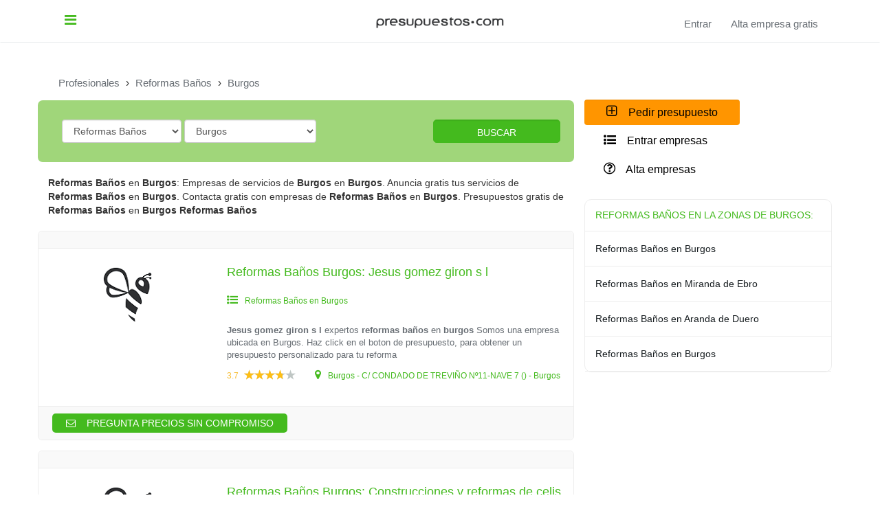

--- FILE ---
content_type: text/html; charset=utf-8
request_url: https://presupuestos.com/reformas-banos-burgos
body_size: 28185
content:
<!DOCTYPE html>
<html>
  <head>
    <meta name="viewport" content="width=device-width, initial-scale=1">

    <meta name="csrf-param" content="authenticity_token" />
<meta name="csrf-token" content="0UQfJWTR2/PTa98ffTJDi0fquKu356FgvcnsPqNv4ufcRchxLe3kcoNiNqYAuozZtQCoJ7ZS/pEifGXHZfck9w==" />
    <link rel="stylesheet" media="all" href="https://presupuestos.com/assets/application-3bc47ddb5e6c92e6f9be8f0567064fd6ec0e960d6c49fc0950f492f0ba193419.css" data-turbolinks-track="reload" />
    <script src="https://presupuestos.com/assets/application-7b3a6f64c984f79206bb53deec3d49d1c5a1b2ff71d36b7c34820e44e0b33be5.js" data-turbolinks-track="reload"></script>

    <!-- Carga por CDN libreria Datatables -->
    <script type="text/javascript" src="https://cdnjs.cloudflare.com/ajax/libs/pdfmake/0.1.32/pdfmake.min.js"></script>
    <script type="text/javascript" src="https://cdnjs.cloudflare.com/ajax/libs/pdfmake/0.1.32/vfs_fonts.js"></script>
    <script type="text/javascript" src="https://cdn.datatables.net/v/bs/jszip-2.5.0/dt-1.10.16/af-2.2.2/b-1.5.1/b-colvis-1.5.1/b-html5-1.5.1/b-print-1.5.1/cr-1.4.1/fc-3.2.4/fh-3.1.3/kt-2.3.2/r-2.2.1/rg-1.0.2/rr-1.2.3/sc-1.4.4/sl-1.2.5/datatables.min.js"></script>
    <!-- Fin Carga por CDN libreria Datatables -->

    <script src="//maps.google.com/maps/api/js?v=3.23&key=AIzaSyCQyIrsXcRAzrfmSDiV3k-fMh_En5ujd7Q"></script>
    <script src="//cdn.rawgit.com/mahnunchik/markerclustererplus/master/dist/markerclusterer.min.js"></script>
    <script src='//cdn.rawgit.com/printercu/google-maps-utility-library-v3-read-only/master/infobox/src/infobox_packed.js' type='text/javascript'></script>

        <title>20 Mejores Empresas de Reformas Baños en Burgos</title>
    <meta name="title" content="20 Mejores Empresas de Reformas Baños en Burgos" />
    <meta name="description" content="Compara las 20 mejores empresas de Reformas Baños en Burgos ✅ baratas con opiniones, teléfono, fotos." />


    <meta http-equiv="content-language" content="es_ES" />
    <meta name="google-site-verification" content="OOSoODXda6eyDWO3BAL6yle3tnYBlZgGod0c54Papyo" />
    <!-- Hotjar Tracking Code for presupuestos.com -->
    <script>
      (function(h,o,t,j,a,r){
        h.hj=h.hj||function(){(h.hj.q=h.hj.q||[]).push(arguments)};
        h._hjSettings={hjid:495607,hjsv:6};
        a=o.getElementsByTagName('head')[0];
        r=o.createElement('script');r.async=1;
        r.src=t+h._hjSettings.hjid+j+h._hjSettings.hjsv;
        a.appendChild(r);
      })(window,document,'https://static.hotjar.com/c/hotjar-','.js?sv=');
    </script>
  </head>
  <body>
    <header>
        <!-- Header para móvil -->
    <div class="header-xs container-fluid hidden-md hidden-lg hidden-md hidden-sm hidden-xs">
      <div class="row">
        <div class="col-xs-7">
          <a href="/">
            <img id="logo" class="navbar-brand logo-xs hidden-xs" alt="logo" src="https://presupuestos.com/assets/logo-bb43622bcec331c0a306768b5786fc3185a83d81fd06ca148b24822de429a045.png" />
</a>        </div>
        <div class="col-xs-5">
          <h5><i class="fa fa-phone fa-2x" style="vertical-align: middle;"></i> <a class="phone-home" href="tel:+34660876353" rel="no-follow">660 876 353</a></h5>
        </div>
      </div>
    </div>

    <div id="menu-home">
      <div class="navigation-menu">
        <nav class="navbar black-menu-xs2">
          <div class="container">
            <div class="navbar-header text-center">
              <div class="dropdown drop-top-menu">
                <button class="btn btn-top-menu" type="button" onclick="openMen()">
                  <i class="fa fa-bars" style="margin: 0"></i>
                </button>
                <ul class="dropdown-menu" id="dropdown-menu-top">
                  <li>
                    <a href="https://presupuestos.com/empresass">
                      Empresas
                    </a>
                  </li>
                  <li>
                    <a href="https://presupuestos.com/blog">Artículos</a>
                  </li>
                </ul>
              </div>
              <div style="position: absolute; right: 8px; top: 0">
                <button type="button" class="navbar-toggle collapsed" data-toggle="collapse" data-target="#mobile-menu-collapse" aria-expanded="false" style="float: none; margin-right: 5px">
                  <span class="sr-only">Toggle navigation</span>
                  <span class="icon-bar top-bar"></span>
                  <span class="icon-bar middle-bar"></span>
                  <span class="icon-bar bottom-bar"></span>
                </button>
                <!--<span class="hidden-lg hidden-md hidden-sm">MENU</span>-->
              </div>
              <a class="hidden-xs hidden" href="/">
                <img id="logo" class="navbar-brand logo-xs" alt="logo" style="margin-top: 8px" src="https://presupuestos.com/assets/logo-bb43622bcec331c0a306768b5786fc3185a83d81fd06ca148b24822de429a045.png" />
</a>              <a class="hidden-md hidden-lg" href="/">
                <img id="logo" class="navbar-brand" alt="logo" style="margin-top: 0; height: 40px !important; padding-top: 0" src="https://presupuestos.com/assets/logo-mini-24f9c2cfbbfec7db090acb60cdc075b890ba2ac84428fe668b03864904e3d242.png" />
</a>                <a href="/">
</a>                  <!--Pedir presupuesto gratis-->
                <button class='btn-xs-green hidden' onclick="openModalBudget2()">Pedir presupuesto gratis</button>
                <!--Pedir presupuesto gratis-->
              <!--<button class='btn-xs-green hidden' onclick="openModalBudget2()">Pedir presupuesto gratis</button>-->
              <a class="logo-center" href="/">
                <img id="logo" class="navbar-brand logo-xs" alt="logo" style="margin-top: 8px" src="https://presupuestos.com/assets/logo-bb43622bcec331c0a306768b5786fc3185a83d81fd06ca148b24822de429a045.png" />
</a>            </div>

            <!-- Collect the nav links, forms, and other content for toggling -->
            <div class="collapse navbar-collapse" id="mobile-menu-collapse">
              <ul class="nav navbar-nav navbar-right">

                      <!--<li class="dropdown text-center hidden-lg hidden-md hidden-sm">
                        <a class="" style="color: white" href="/presupuestos/reformas-integrales">
                          Presupuestos
</a>                      </li>
                      <li class="dropdown text-center hidden-lg hidden-md hidden-sm">
                        <a class="" style="color: white" href="/empresas/reformas-integrales">
                            Empresas
</a>                      </li>
                    <li class="hidden-md hidden-lg hidden-sm">
                      <a rel="nofollow" class="std log-in" href="/users/sign_in">
                        <span style="color: #333">Login/Alta gratis <i class="fa fa-user"></i>
</a>                    </li>

                      <li class="text-center hidden-md hidden-lg hidden-sm">
                        <a rel="nofollow" style="background-color: #44ba1e; border-color: #44ba1e; color: white !important; margin: 5px auto; width: 350px; max-width: 350px; display: inline-block; border-radius: 999rem; padding: 12px 24px; line-height: 12px; text-decoration: none; text-align: center; font-weight: bold;" href="/clients/new">
                        Compara 3 presupuestos ¡GRATIS!
</a>                      </li>-->

                    <li>
                        <!--Compara 3 presupuestos ¡GRATIS!-->
                      <!--<div class="row">
                        <div class="col-md-1 col-sm-1 col-xs-1 hidden-xs" style="margin-top:6px;">
                          <i class="fa fa-clock-o fa-3x"></i>
                        </div>
                        <div class="col-md-3 col-sm-3 col-xs-3 hidden-xs">
                          <h6 style="font-size:13px;">Presupuestos</h6>
                          <h6 style="font-size:13px;">EN 1 MINUTO</h6>
                        </div>

                        <div class="col-md-1 col-sm-1 col-xs-4 hidden-xs" style="margin-top:6px;">
                          <i class="fa fa-phone fa-3x"></i>
                        </div>
                        <div class="col-md-3 col-sm-3 col-xs-8 hidden-xs">
                          <h6>¡LLÁMANOS!</h6>
                          <h5><a class="phone-home" href="tel:+34660876353" rel="no-follow" style="border-bottom: 0">660 876 353</a></h5>
                        </div>
                        <div class="col-md-3 col-sm-3 col-xs-12 text-center hidden-xs">
                          <i class="fa fa-user fa-2x" style="margin-left:34px;"></i>
                          <a rel="nofollow" href="/users/sign_in">
                            <span style="color: #333">Login/Alta gratis</span>
</a>                        </div>
                      </div>-->
                    </li>

                    <li class="dropdown menu-gray">

  <a class="dropdown-toggle hidden-lg hidden-md" href="https://presupuestos.com/empresas/reformas-integrales">Empresas</a>
  <ul class="dropdown-menu">
    <li><a href="/empresas/reformas-banos/asturias">Empresas reformas Baños Asturias</a></li>
    <li><a href="/empresas/reformas-banos">Empresa reformas Baños</a></li>
    <li><a href="/empresas/pintura">Pintores</a></li>
    <li><a href="/empresas/reformas-integrales">Empresas reformas integrales</a></li>
    <li><a href="/empresas/reformas-cocinas">Empresa reformas Cocinas</a></li>
    <li><a href="/empresas/reformas-cocinas/asturias">Cocinas Asturias</a></li>
  </ul>
</li>

<li class="dropdown menu-gray hidden-lg hidden-md"">
  <a class="dropdown-toggle" href="https://presupuestos.com/blog" rel="nofollow">Artículos</a>
  <ul class="dropdown-menu">
    <li><a href="https://presupuestos.com/blog/reforma-integral">Reforma Integral</a></li>
    <li><a href="https://presupuestos.com/blog/reforma-cocina">Reforma cocina</a></li>
    <li><a href="https://presupuestos.com/blog/reformar-bano/">Reforma baño</a></li>
    <li><a href="https://presupuestos.com/blog/pintar-piso">Pintar Piso</a></li>
    <li><a href="https://presupuestos.com/blog/quitar-gotele">Quitar Gotele</a></li>
  </ul>
</li>

<li class="menu-gray">
    <a rel="nofollow" href="/users/sign_in">
      Entrar
</a></li>
<li class="menu-gray">
    <a rel="nofollow" target="_blank" href="/alta-empresas">
      Alta empresa gratis
</a></li>


              </ul>
            </div><!-- .navbar-collapse -->
          </div><!-- .container-fluid -->
        </nav>
      </div><!-- .navigation-menu -->
    </div><!-- #menu-home -->



<div class="modal fade vertical-center-modal" id="myModalBudget2" tabindex="-1" role="dialog" aria-labelledby="myModalLabel">
  <div class="modal-dialog" role="document">
    <div class="modal-content">
      <div class="modal-header">
        <button type="button" class="close" data-dismiss="modal" aria-label="Close"><span aria-hidden="true">&times;</span></button>
        <h4 class="modal-title text-center" id="myModalLabel">Calcula presupuesto gratis</h4>
      </div>
      <div class="modal-body">
        <br/>
        <form class="form-horizontal">
          <div class="form-group">
            <label class="col-sm-2 control-label"><sup>*</sup>Nombre</label>
            <div class="col-sm-10">
              <input type="text" class="form-control" id="name" placeholder="Nombre" required="required">
            </div>
          </div>
          <div class="form-group">
            <label class="col-sm-2 control-label"><sup>*</sup>Teléfono</label>
            <div class="col-sm-10">
              <input type="text" class="form-control" id="phone" placeholder="Teléfono" required="required">
            </div>
          </div>
          <br/>
          <br/>
          <div class="text-right" style="border-top: 1px solid #eee; padding-top: 7px;">
            <button type="button" class="btn-next" onclick="validate_fields_calculate_free_budget()">SIGUIENTE</button>
            <div class="alert alert-warning text-center" role="alert" id="message_send_data" style="display: none;">Enviando Datos espera un momento por favor...</div>
          </div>
        </form>
      </div>
    </div>
  </div>
</div>


<!-- Modal Gracias por contactarnos -->
<div class="modal fade vertical-center-modal" id="myModalMessage" tabindex="-1" role="dialog" aria-labelledby="myModalLabel">
  <div class="modal-dialog" role="document">
    <div class="modal-content">
      <div class="modal-header" style="border: 0">
        <button type="button" class="close" data-dismiss="modal" aria-label="Close"><span aria-hidden="true">&times;</span></button>
        <h3 class="text-center">Gracias en breve te contactaremos.</h3>
      </div>
      <div class="modal-footer">
        <button type="button" class="btn-next" data-dismiss="modal">Cerrar</button>
      </div>
    </div>
  </div>
</div>


<script type="text/javascript">

function openCloseModal2() {

  $('#myModalBudget2').modal('hide');
  setTimeout(function(){
    $('#myModalMessage').modal('show');
  }, 10)
  
}

</script>


<script type="text/javascript">
  function openModalBudget2() {
    $('#myModalBudget2').modal('show')
  }
  function openMen() {
    $('#dropdown-menu-top').toggle();
  }
  
</script>

<style type="text/css">
  .modal-backdrop {
    z-index: 99;
  }
  a.dropdown-toggle:hover{
    background-color: #5a5f62 !important;
  }
  @media (min-width: 768px) {
    ul.nav li:hover > ul.dropdown-menu {
      display: block;
    }
    #navbar {
      text-align: center;
    }
  }
  @media(max-width: 991px) {
    .drop-top-menu {
      display: none;
    }
  }
  .drop-top-menu li {
    padding: 5px;
    color: #676d73;
    font-size: 15px;
  }
  .btn-top-menu {
    border: 0;
    background: transparent;
  }
  .btn-top-menu i {
    font-size: 20px;
    color: #44ba1e;
  }
  .logo-center {
    position: absolute;
    left: 0;
    right: 0;
    max-width: 200px;
    margin: auto;
    top: 10px;
  }
</style>

    </header>

    <!---->

      

    <!-- Banner Principal página -->
<!-- <div class="banner-principal jumbotron-banner">
  <div class="container text-center">
    <div class="container-form-l">
      <div class="row">
        <div class="col-lg-10 col-lg-offset-1">


          <div class="box-form">
            <h1 style="margin-bottom: 30px" class="work-show2">27 Empresas Reformas Baños Burgos</h1>
            <form name="empresas" id="filter-mobile-form" class="row" action="/seo_routes/find_by_category_province" accept-charset="UTF-8" method="post"><input name="utf8" type="hidden" value="&#x2713;" /><input type="hidden" name="authenticity_token" value="mKmWaLsEzZrO/ax8J9Xk8GLQ0M81ntuo2/c+wIY/LC+VqEE88jjyG570RcVaXSuikDrAQzQrhFlEQrc5QKfqPw==" />
              <div class="col-sm-4 col-sm-offset-1">
                <select name="category" id="category_id" class="form-control list-search first"><option value="">Categoría</option><option value="79">Albañiles</option>
<option value="78">Arquitectos</option>
<option value="85">Calefacción</option>
<option value="31362">Cambiar persianas</option>
<option value="549">Carpintería</option>
<option value="82">Cerrajeros</option>
<option value="31363">Construcción</option>
<option value="67">Construcción Casas</option>
<option value="80">Cristaleros</option>
<option value="77">Delineantes</option>
<option value="7">Electricistas</option>
<option value="5">Fontaneros</option>
<option value="70">Guardamuebles</option>
<option value="74">Interioristas</option>
<option value="20913">Jardineria</option>
<option value="494">Mudanzas</option>
<option value="31347">Otros</option>
<option value="6">Pintores</option>
<option value="497">Piscinas</option>
<option value="31361">Pladur</option>
<option value="31353">Poner parquet</option>
<option value="31357">Puertas</option>
<option value="31349">Quitar Gotele</option>
<option value="31354">Reforma local</option>
<option value="31350">Reforma piso</option>
<option value="493">Reformas</option>
<option selected="selected" value="65">Reformas Baños</option>
<option value="491">Reformas casa</option>
<option value="66">Reformas Cocinas</option>
<option value="31351">Reformas integrales</option>
<option value="591">Suelos</option>
<option value="31356">Tarima</option>
<option value="31358">Tarima flotante</option>
<option value="566">Tejados</option>
<option value="490">Toldos</option>
<option value="83">Trabajos Verticales</option>
<option value="31359">Ventanas</option></select>
              </div>
              <div class="col-sm-4">
                <select name="province" id="province_id" class="form-control list-search second"><option value="">Provincia</option><option value="1">Álava</option>
<option value="2">Albacete</option>
<option value="3">Alicante</option>
<option value="4">Almería</option>
<option value="33">Asturias</option>
<option value="5">Ávila</option>
<option value="6">Badajoz</option>
<option value="8">Barcelona</option>
<option selected="selected" value="9">Burgos</option>
<option value="10">Cáceres</option>
<option value="11">Cádiz</option>
<option value="39">Cantabria</option>
<option value="12">Castellón</option>
<option value="51">Ceuta</option>
<option value="13">Ciudad Real</option>
<option value="14">Córdoba</option>
<option value="16">Cuenca</option>
<option value="17">Gerona</option>
<option value="18">Granada</option>
<option value="19">Guadajalara</option>
<option value="20">Guipúzcoa</option>
<option value="21">Huelva</option>
<option value="22">Huesca</option>
<option value="7">Islas Baleares</option>
<option value="23">Jaén</option>
<option value="15">La Coruña</option>
<option value="26">La Rioja</option>
<option value="35">Las Palmas</option>
<option value="24">León</option>
<option value="25">Lérida</option>
<option value="27">Lugo</option>
<option value="28">Madrid</option>
<option value="29">Málaga</option>
<option value="52">Melilla</option>
<option value="30">Murcia</option>
<option value="31">Navarra</option>
<option value="32">Orense</option>
<option value="34">Palencia</option>
<option value="36">Pontevedra</option>
<option value="37">Salamanca</option>
<option value="38">Santa Cruz de Tenerife</option>
<option value="40">Segovia</option>
<option value="41">Sevilla</option>
<option value="42">Soria</option>
<option value="43">Tarragona</option>
<option value="44">Teruel</option>
<option value="45">Toledo</option>
<option value="46">Valencia</option>
<option value="47">Valladolid</option>
<option value="48">Vizcaya</option>
<option value="49">Zamora</option>
<option value="50">Zaragoza</option></select>
              </div>
              <div class="col-sm-2" style="padding: 0">
                <button name="button" type="submit" class="solid-primary-btn form-control">
                  Ir
</button>              </div>
</form>          </div>
        </div>
      </div>
    </div>
  </div>
</div>
-->
<!-- Fin Banner Principal página -->

<div class="aplication-main" style="background-color: #fff; padding-top">
  <div class="container">
  <!-- switch/recarga -->
      <div class="row section-filter hidden-sm hidden-md hidden-lg std-box border-radius2">
        <div class="col-xs-12">
          <div class="buttons">
            <a class="hollow-secondary-btn button-left" href="/presupuestos">
              Presupuestos
</a>            <a class="solid-secondary-btn button-right" href="/empresas">
              Profesionales
</a>          </div>
        </div>
      </div>


    <div class="row">
      <div class="col-sm-12">
        <!-- Comentado -->
<!-- Fin Comentado -->

        <div class="row card-list">
          <div class="col-xs-12 col-sm-12 col-md-8">
            



<div id="breadcrumb_element_new" class="breadcrumbs-page" style="padding-top: 0; margin-bottom: 15px">
  <div id="breadcrumb-source" class="breadcrumbs text-left">
    <a href="/empresass">Profesionales</a>
      › <a href="/reformas-banos">Reformas Baños</a>
      › <a href="/reformas-banos-burgos">Burgos</a>
  </div>
</div>
            <form name="empresas" id="filter-mobile-form" class="row form-search-green" action="/seo_routes/find_by_category_province" accept-charset="UTF-8" method="post"><input name="utf8" type="hidden" value="&#x2713;" /><input type="hidden" name="authenticity_token" value="CqAoVCo0VSis760T6IPPZQEC8xuaiLrOlXToL8aPRPgHof8AYwhqqfzmRKqVCwA38+jjl5s95T8KwWHWABeC6A==" />
              <div class="col-sm-9" style="margin: 3px 0; padding-left: 15px">
                <select name="category" id="category_id" class="form-control list-search first"><option value="">Categoría</option><option value="79">Albañiles</option>
<option value="78">Arquitectos</option>
<option value="85">Calefacción</option>
<option value="31362">Cambiar persianas</option>
<option value="549">Carpintería</option>
<option value="82">Cerrajeros</option>
<option value="31363">Construcción</option>
<option value="67">Construcción Casas</option>
<option value="80">Cristaleros</option>
<option value="77">Delineantes</option>
<option value="7">Electricistas</option>
<option value="5">Fontaneros</option>
<option value="70">Guardamuebles</option>
<option value="74">Interioristas</option>
<option value="20913">Jardineria</option>
<option value="494">Mudanzas</option>
<option value="31347">Otros</option>
<option value="6">Pintores</option>
<option value="497">Piscinas</option>
<option value="31361">Pladur</option>
<option value="31353">Poner parquet</option>
<option value="31357">Puertas</option>
<option value="31349">Quitar Gotele</option>
<option value="31354">Reforma local</option>
<option value="31350">Reforma piso</option>
<option value="493">Reformas</option>
<option selected="selected" value="65">Reformas Baños</option>
<option value="491">Reformas casa</option>
<option value="66">Reformas Cocinas</option>
<option value="31351">Reformas integrales</option>
<option value="591">Suelos</option>
<option value="31356">Tarima</option>
<option value="31358">Tarima flotante</option>
<option value="566">Tejados</option>
<option value="490">Toldos</option>
<option value="83">Trabajos Verticales</option>
<option value="31359">Ventanas</option></select>
                <select name="province" id="province_id" class="form-control list-search second"><option value="">Provincia</option><option value="1">Álava</option>
<option value="2">Albacete</option>
<option value="3">Alicante</option>
<option value="4">Almería</option>
<option value="33">Asturias</option>
<option value="5">Ávila</option>
<option value="6">Badajoz</option>
<option value="8">Barcelona</option>
<option selected="selected" value="9">Burgos</option>
<option value="10">Cáceres</option>
<option value="11">Cádiz</option>
<option value="39">Cantabria</option>
<option value="12">Castellón</option>
<option value="51">Ceuta</option>
<option value="13">Ciudad Real</option>
<option value="14">Córdoba</option>
<option value="16">Cuenca</option>
<option value="17">Gerona</option>
<option value="18">Granada</option>
<option value="19">Guadajalara</option>
<option value="20">Guipúzcoa</option>
<option value="21">Huelva</option>
<option value="22">Huesca</option>
<option value="7">Islas Baleares</option>
<option value="23">Jaén</option>
<option value="15">La Coruña</option>
<option value="26">La Rioja</option>
<option value="35">Las Palmas</option>
<option value="24">León</option>
<option value="25">Lérida</option>
<option value="27">Lugo</option>
<option value="28">Madrid</option>
<option value="29">Málaga</option>
<option value="52">Melilla</option>
<option value="30">Murcia</option>
<option value="31">Navarra</option>
<option value="32">Orense</option>
<option value="34">Palencia</option>
<option value="36">Pontevedra</option>
<option value="37">Salamanca</option>
<option value="38">Santa Cruz de Tenerife</option>
<option value="40">Segovia</option>
<option value="41">Sevilla</option>
<option value="42">Soria</option>
<option value="43">Tarragona</option>
<option value="44">Teruel</option>
<option value="45">Toledo</option>
<option value="46">Valencia</option>
<option value="47">Valladolid</option>
<option value="48">Vizcaya</option>
<option value="49">Zamora</option>
<option value="50">Zaragoza</option></select>
              </div>
              <div class="col-sm-3" style="padding: 0; margin: 3px 0">
                <button name="button" type="submit" class="solid-primary-btn form-control">
                  BUSCAR
</button>              </div>
</form>            <p class="text-company"><strong>Reformas Baños</strong> en <strong>Burgos</strong>: Empresas de servicios de <strong>Burgos</strong> en <strong>Burgos</strong>. Anuncia gratis tus servicios de <strong>Reformas Baños</strong> en <strong>Burgos</strong>. Contacta gratis con empresas de <strong>Reformas Baños</strong> en <strong>Burgos</strong>. Presupuestos gratis de <strong>Reformas Baños</strong> en <strong>Burgos</strong> <strong>Reformas Baños</strong></p>
            <div class="app-wrapper margin-top8">
  <div class="row row-grid" id="list_professionals">
    
    <div class="border-card-box-horizontal">
  <div class="header-card-box-horizontal"></div>
    <div class="card-box-horizontal">
      <div class="row-grid">
        <div class="col-md-4 col-sm-4 col-xs-12 text-center">
          <div class="card-box-vertical-imagen">
              <img alt="Jesus gomez giron s l" src="https://presupuestos.com/assets/logo-mini-24f9c2cfbbfec7db090acb60cdc075b890ba2ac84428fe668b03864904e3d242.png" />
          </div>
        </div>
        <div class="col-md-8 col-sm-8 col-xs-12">
          <div class="card-box-vertical-principal-info">
            <h4>
              <a rel="nofollow" target="_blank" href="/professionals/jesus-gomez-giron-s-l">
                Reformas Baños Burgos: Jesus gomez giron s l
</a>            </h4>

            <div class="card-data-info-horizontal inline-block" style="margin-right: 20px;">
                <a href="https://presupuestos.com/reformas-banos-burgos">
                  <i class="fa fa-list-ul professional-style text-green" aria-hidden="true"></i>
                  <span class="text-green">Reformas Baños en Burgos </span>
                </a>           
              
            </div>
            <div class="card-data-info-horizontal inline-block" style="height: 21px;">
            </div>
          </div>
          <br/>
          <div class="card-data-info-horizontal">
            <div class="card-box-vertical-section-content">
              <div class="text-content text-content-company" id="text-content">
                <p>
                  <b>Jesus gomez giron s l</b> expertos <b><b>reformas baños</b></b> en <b><b>burgos</b></b>
                    Somos una empresa ubicada en Burgos. Haz click en el boton de presupuesto, para obtener un presupuesto personalizado para tu reforma
                </p>
              </div>
            </div>


            <div class="card-data-info calification">
              <span style="color: #f7bd33">3.7</span>
              <div id="stars-rating126256" style="display: inline-block; position: relative; top: 2px"></div>
              <script>
                document.addEventListener("turbolinks:load", function() {
                  $("#stars-rating126256").rateYo({
                    rating: "3.7",
                    numStars: 5,
                    normalFill: "#bfc6c4",
                    ratedFill: "#febe14",
                    maxValue: 5,
                    minValue: 1,
                    starWidth: "15px",
                  });
                });
              </script>
              <div class="card-data-info-horizontal">
                <i class="fa fa-map-marker professional-style" aria-hidden="true"></i> Burgos - C/ CONDADO DE TREVIÑO Nº11-NAVE 7 () - Burgos
              </div>

            </div>
          </div>
        </div>
      </div>    
    </div><!-- .app-card -->
  <div class="footer-card-box-horizontal">
    <ul class="list-inline list-menu-footer">
      <!--<li>
        <button class="link-green-text" onclick="openModalBudget2()">
          <i class="fa fa-envelope-o"></i> MENSAJE
        </button>
      </li>
      <li>
        <a rel="nofollow" target="_blank" class="link-green-text" href="/professionals/jesus-gomez-giron-s-l">
          <i class="fa fa-phone"></i>
          TELÉFONO
</a>      </li>
      <li>
        <a rel="nofollow" target="_blank" class="link-green-text" href="/professionals/jesus-gomez-giron-s-l">
          <i class="fa fa-bar-chart"></i>
          FOTOS
</a>      </li>-->
      <li>
        <a target="_blank" rel="no-follow" href="https://www.awin1.com/cread.php?awinmid=19145&awinaffid=1453752&clickref3=general&ued=https%3A%2F%2Fwww.habitissimo.es%2Fpresupuestos%2Flanding%2F">
          <button class="btn-green"><i class="fa fa-envelope-o"></i> PREGUNTA PRECIOS SIN COMPROMISO</button>
        </a>
      </li>
    </ul>
  </div>
</div>
<div class="border-card-box-horizontal">
  <div class="header-card-box-horizontal"></div>
    <div class="card-box-horizontal">
      <div class="row-grid">
        <div class="col-md-4 col-sm-4 col-xs-12 text-center">
          <div class="card-box-vertical-imagen">
              <img alt="Construcciones y reformas de celis" src="https://presupuestos.com/assets/logo-mini-24f9c2cfbbfec7db090acb60cdc075b890ba2ac84428fe668b03864904e3d242.png" />
          </div>
        </div>
        <div class="col-md-8 col-sm-8 col-xs-12">
          <div class="card-box-vertical-principal-info">
            <h4>
              <a rel="nofollow" target="_blank" href="/professionals/construcciones-y-reformas-de-celis">
                Reformas Baños Burgos: Construcciones y reformas de celis
</a>            </h4>

            <div class="card-data-info-horizontal inline-block" style="margin-right: 20px;">
                <a href="https://presupuestos.com/reformas-banos-burgos">
                  <i class="fa fa-list-ul professional-style text-green" aria-hidden="true"></i>
                  <span class="text-green">Reformas Baños en Burgos </span>
                </a>           
              
            </div>
            <div class="card-data-info-horizontal inline-block" style="height: 21px;">
            </div>
          </div>
          <br/>
          <div class="card-data-info-horizontal">
            <div class="card-box-vertical-section-content">
              <div class="text-content text-content-company" id="text-content">
                <p>
                  <b>Construcciones y reformas de celis</b> servicios de <b><b>reformas baños</b></b> en <b><b>burgos</b></b>
                    Empresa con más de 40 años de experiencia en el sector de la construcción y reformas.amplia experiencia en construcción de nuevas viviendas, reparación de tejado y reformas de interiores y...
                </p>
              </div>
            </div>


            <div class="card-data-info calification">
              <span style="color: #f7bd33">4.0</span>
              <div id="stars-rating126959" style="display: inline-block; position: relative; top: 2px"></div>
              <script>
                document.addEventListener("turbolinks:load", function() {
                  $("#stars-rating126959").rateYo({
                    rating: "4.0",
                    numStars: 5,
                    normalFill: "#bfc6c4",
                    ratedFill: "#febe14",
                    maxValue: 5,
                    minValue: 1,
                    starWidth: "15px",
                  });
                });
              </script>
              <div class="card-data-info-horizontal">
                <i class="fa fa-map-marker professional-style" aria-hidden="true"></i> Burgos - Camino del calvario () - Burgos
              </div>

            </div>
          </div>
        </div>
      </div>    
    </div><!-- .app-card -->
  <div class="footer-card-box-horizontal">
    <ul class="list-inline list-menu-footer">
      <!--<li>
        <button class="link-green-text" onclick="openModalBudget2()">
          <i class="fa fa-envelope-o"></i> MENSAJE
        </button>
      </li>
      <li>
        <a rel="nofollow" target="_blank" class="link-green-text" href="/professionals/construcciones-y-reformas-de-celis">
          <i class="fa fa-phone"></i>
          TELÉFONO
</a>      </li>
      <li>
        <a rel="nofollow" target="_blank" class="link-green-text" href="/professionals/construcciones-y-reformas-de-celis">
          <i class="fa fa-bar-chart"></i>
          FOTOS
</a>      </li>-->
      <li>
        <a target="_blank" rel="no-follow" href="https://www.awin1.com/cread.php?awinmid=19145&awinaffid=1453752&clickref3=general&ued=https%3A%2F%2Fwww.habitissimo.es%2Fpresupuestos%2Flanding%2F">
          <button class="btn-green"><i class="fa fa-envelope-o"></i> PREGUNTA PRECIOS SIN COMPROMISO</button>
        </a>
      </li>
    </ul>
  </div>
</div>
<div class="border-card-box-horizontal">
  <div class="header-card-box-horizontal"></div>
    <div class="card-box-horizontal">
      <div class="row-grid">
        <div class="col-md-4 col-sm-4 col-xs-12 text-center">
          <div class="card-box-vertical-imagen">
              <img alt="Construcciones julian infante" src="https://presupuestos.com/assets/logo-mini-24f9c2cfbbfec7db090acb60cdc075b890ba2ac84428fe668b03864904e3d242.png" />
          </div>
        </div>
        <div class="col-md-8 col-sm-8 col-xs-12">
          <div class="card-box-vertical-principal-info">
            <h4>
              <a rel="nofollow" target="_blank" href="/professionals/construcciones-julian-infante">
                Reformas Baños Logroño: Construcciones julian infante
</a>            </h4>

            <div class="card-data-info-horizontal inline-block" style="margin-right: 20px;">
                <a href="https://presupuestos.com/reformas-banos-burgos">
                  <i class="fa fa-list-ul professional-style text-green" aria-hidden="true"></i>
                  <span class="text-green">Reformas Baños en Burgos </span>
                </a>           
              
            </div>
            <div class="card-data-info-horizontal inline-block" style="height: 21px;">

                  <i class="fa fa-globe professional-style text-green" aria-hidden="true"></i><span class="text-green"> www.reformainfane.e</span>
            </div>
          </div>
          <br/>
          <div class="card-data-info-horizontal">
            <div class="card-box-vertical-section-content">
              <div class="text-content text-content-company" id="text-content">
                <p>
                  <b>Construcciones julian infante</b> servicios de <b><b>reformas baños</b></b> en <b><b>logroño</b></b>
                    Tejados, fachadas, estructuras y porches de madera, rehabilitación de viviendas, alicatados, parquet, puertas y ventanas de aluminio, madera, pvc, cocinas, sanitarios, reformas integrales....
                </p>
              </div>
            </div>


            <div class="card-data-info calification">
              <span style="color: #f7bd33">4.1</span>
              <div id="stars-rating126542" style="display: inline-block; position: relative; top: 2px"></div>
              <script>
                document.addEventListener("turbolinks:load", function() {
                  $("#stars-rating126542").rateYo({
                    rating: "4.1",
                    numStars: 5,
                    normalFill: "#bfc6c4",
                    ratedFill: "#febe14",
                    maxValue: 5,
                    minValue: 1,
                    starWidth: "15px",
                  });
                });
              </script>
              <div class="card-data-info-horizontal">
                <i class="fa fa-map-marker professional-style" aria-hidden="true"></i> Logroño - MARQUES DE LA ENSENADA 43 () - La Rioja
              </div>

            </div>
          </div>
        </div>
      </div>    
    </div><!-- .app-card -->
  <div class="footer-card-box-horizontal">
    <ul class="list-inline list-menu-footer">
      <!--<li>
        <button class="link-green-text" onclick="openModalBudget2()">
          <i class="fa fa-envelope-o"></i> MENSAJE
        </button>
      </li>
      <li>
        <a rel="nofollow" target="_blank" class="link-green-text" href="/professionals/construcciones-julian-infante">
          <i class="fa fa-phone"></i>
          TELÉFONO
</a>      </li>
      <li>
        <a rel="nofollow" target="_blank" class="link-green-text" href="/professionals/construcciones-julian-infante">
          <i class="fa fa-bar-chart"></i>
          FOTOS
</a>      </li>-->
      <li>
        <a target="_blank" rel="no-follow" href="https://www.awin1.com/cread.php?awinmid=19145&awinaffid=1453752&clickref3=general&ued=https%3A%2F%2Fwww.habitissimo.es%2Fpresupuestos%2Flanding%2F">
          <button class="btn-green"><i class="fa fa-envelope-o"></i> PREGUNTA PRECIOS SIN COMPROMISO</button>
        </a>
      </li>
    </ul>
  </div>
</div>
<div class="border-card-box-horizontal">
  <div class="header-card-box-horizontal"></div>
    <div class="card-box-horizontal">
      <div class="row-grid">
        <div class="col-md-4 col-sm-4 col-xs-12 text-center">
          <div class="card-box-vertical-imagen">
              <img alt="Mihaila laurian" src="https://presupuestos.com/assets/logo-mini-24f9c2cfbbfec7db090acb60cdc075b890ba2ac84428fe668b03864904e3d242.png" />
          </div>
        </div>
        <div class="col-md-8 col-sm-8 col-xs-12">
          <div class="card-box-vertical-principal-info">
            <h4>
              <a rel="nofollow" target="_blank" href="/professionals/mihaila-laurian">
                Reformas Baños Murcia: Mihaila laurian
</a>            </h4>

            <div class="card-data-info-horizontal inline-block" style="margin-right: 20px;">
                <a href="https://presupuestos.com/reformas-banos-burgos">
                  <i class="fa fa-list-ul professional-style text-green" aria-hidden="true"></i>
                  <span class="text-green">Reformas Baños en Burgos </span>
                </a>           
              
            </div>
            <div class="card-data-info-horizontal inline-block" style="height: 21px;">
            </div>
          </div>
          <br/>
          <div class="card-data-info-horizontal">
            <div class="card-box-vertical-section-content">
              <div class="text-content text-content-company" id="text-content">
                <p>
                  <b>Mihaila laurian</b> realizamos trabajos de <b><b>reformas baños</b></b> en <b><b>murcia</b></b>
                    Somos una empresa ubicada en Murcia. Haz click en el boton de presupuesto, para obtener un presupuesto personalizado para tu reforma
                </p>
              </div>
            </div>


            <div class="card-data-info calification">
              <span style="color: #f7bd33">4.0</span>
              <div id="stars-rating141" style="display: inline-block; position: relative; top: 2px"></div>
              <script>
                document.addEventListener("turbolinks:load", function() {
                  $("#stars-rating141").rateYo({
                    rating: "4.0",
                    numStars: 5,
                    normalFill: "#bfc6c4",
                    ratedFill: "#febe14",
                    maxValue: 5,
                    minValue: 1,
                    starWidth: "15px",
                  });
                });
              </script>
              <div class="card-data-info-horizontal">
                <i class="fa fa-map-marker professional-style" aria-hidden="true"></i> Murcia - calle uruguay () - Murcia
              </div>

            </div>
          </div>
        </div>
      </div>    
    </div><!-- .app-card -->
  <div class="footer-card-box-horizontal">
    <ul class="list-inline list-menu-footer">
      <!--<li>
        <button class="link-green-text" onclick="openModalBudget2()">
          <i class="fa fa-envelope-o"></i> MENSAJE
        </button>
      </li>
      <li>
        <a rel="nofollow" target="_blank" class="link-green-text" href="/professionals/mihaila-laurian">
          <i class="fa fa-phone"></i>
          TELÉFONO
</a>      </li>
      <li>
        <a rel="nofollow" target="_blank" class="link-green-text" href="/professionals/mihaila-laurian">
          <i class="fa fa-bar-chart"></i>
          FOTOS
</a>      </li>-->
      <li>
        <a target="_blank" rel="no-follow" href="https://www.awin1.com/cread.php?awinmid=19145&awinaffid=1453752&clickref3=general&ued=https%3A%2F%2Fwww.habitissimo.es%2Fpresupuestos%2Flanding%2F">
          <button class="btn-green"><i class="fa fa-envelope-o"></i> PREGUNTA PRECIOS SIN COMPROMISO</button>
        </a>
      </li>
    </ul>
  </div>
</div>
<div class="border-card-box-horizontal">
  <div class="header-card-box-horizontal"></div>
    <div class="card-box-horizontal">
      <div class="row-grid">
        <div class="col-md-4 col-sm-4 col-xs-12 text-center">
          <div class="card-box-vertical-imagen">
              <img alt="Bacigaluperefromas br calidad" src="https://presupuestos.com/assets/logo-mini-24f9c2cfbbfec7db090acb60cdc075b890ba2ac84428fe668b03864904e3d242.png" />
          </div>
        </div>
        <div class="col-md-8 col-sm-8 col-xs-12">
          <div class="card-box-vertical-principal-info">
            <h4>
              <a rel="nofollow" target="_blank" href="/professionals/bacigaluperefromas-br-calidad">
                Reformas Baños Burgos: Bacigaluperefromas br calidad
</a>            </h4>

            <div class="card-data-info-horizontal inline-block" style="margin-right: 20px;">
                <a href="https://presupuestos.com/reformas-banos-burgos">
                  <i class="fa fa-list-ul professional-style text-green" aria-hidden="true"></i>
                  <span class="text-green">Reformas Baños en Burgos </span>
                </a>           
              
            </div>
            <div class="card-data-info-horizontal inline-block" style="height: 21px;">

                  <i class="fa fa-globe professional-style text-green" aria-hidden="true"></i><span class="text-green"> www.bacigaluereforma.com</span>
            </div>
          </div>
          <br/>
          <div class="card-data-info-horizontal">
            <div class="card-box-vertical-section-content">
              <div class="text-content text-content-company" id="text-content">
                <p>
                  <b>Bacigaluperefromas br calidad</b> especialistas en <b><b>reformas baños</b></b> en <b><b>burgos</b></b>
                    Empresa dedicada,al sector de las reformas, realizando todo tipo de trabajos, albabileria, fontaneria, saneamiento, calefacccion, pintura, pladur, electricidad, carpinteria, etc, llevamos en el...
                </p>
              </div>
            </div>


            <div class="card-data-info calification">
              <span style="color: #f7bd33">4.1</span>
              <div id="stars-rating126263" style="display: inline-block; position: relative; top: 2px"></div>
              <script>
                document.addEventListener("turbolinks:load", function() {
                  $("#stars-rating126263").rateYo({
                    rating: "4.1",
                    numStars: 5,
                    normalFill: "#bfc6c4",
                    ratedFill: "#febe14",
                    maxValue: 5,
                    minValue: 1,
                    starWidth: "15px",
                  });
                });
              </script>
              <div class="card-data-info-horizontal">
                <i class="fa fa-map-marker professional-style" aria-hidden="true"></i> Burgos - Merida 3, Bajo, cp 09006 - Caleruega 45, Bajo B, cp 09001 () - Burgos
              </div>

            </div>
          </div>
        </div>
      </div>    
    </div><!-- .app-card -->
  <div class="footer-card-box-horizontal">
    <ul class="list-inline list-menu-footer">
      <!--<li>
        <button class="link-green-text" onclick="openModalBudget2()">
          <i class="fa fa-envelope-o"></i> MENSAJE
        </button>
      </li>
      <li>
        <a rel="nofollow" target="_blank" class="link-green-text" href="/professionals/bacigaluperefromas-br-calidad">
          <i class="fa fa-phone"></i>
          TELÉFONO
</a>      </li>
      <li>
        <a rel="nofollow" target="_blank" class="link-green-text" href="/professionals/bacigaluperefromas-br-calidad">
          <i class="fa fa-bar-chart"></i>
          FOTOS
</a>      </li>-->
      <li>
        <a target="_blank" rel="no-follow" href="https://www.awin1.com/cread.php?awinmid=19145&awinaffid=1453752&clickref3=general&ued=https%3A%2F%2Fwww.habitissimo.es%2Fpresupuestos%2Flanding%2F">
          <button class="btn-green"><i class="fa fa-envelope-o"></i> PREGUNTA PRECIOS SIN COMPROMISO</button>
        </a>
      </li>
    </ul>
  </div>
</div>
<div class="border-card-box-horizontal">
  <div class="header-card-box-horizontal"></div>
    <div class="card-box-horizontal">
      <div class="row-grid">
        <div class="col-md-4 col-sm-4 col-xs-12 text-center">
          <div class="card-box-vertical-imagen">
              <img alt="Reformas DANI.Bure" src="https://presupuestos.com/assets/logo-mini-24f9c2cfbbfec7db090acb60cdc075b890ba2ac84428fe668b03864904e3d242.png" />
          </div>
        </div>
        <div class="col-md-8 col-sm-8 col-xs-12">
          <div class="card-box-vertical-principal-info">
            <h4>
              <a rel="nofollow" target="_blank" href="/professionals/reformas-dani-bure">
                Reformas Baños Burgos: Reformas DANI.Bure
</a>            </h4>

            <div class="card-data-info-horizontal inline-block" style="margin-right: 20px;">
                <a href="https://presupuestos.com/reformas-banos-burgos">
                  <i class="fa fa-list-ul professional-style text-green" aria-hidden="true"></i>
                  <span class="text-green">Reformas Baños en Burgos </span>
                </a>           
              
            </div>
            <div class="card-data-info-horizontal inline-block" style="height: 21px;">
            </div>
          </div>
          <br/>
          <div class="card-data-info-horizontal">
            <div class="card-box-vertical-section-content">
              <div class="text-content text-content-company" id="text-content">
                <p>
                  <b>Reformas DANI.Bure</b> pide precio de <b><b>reformas baños</b></b> en <b><b>burgos</b></b> 
                    Hola buenas realizamos todo tipo de reformas.presupuestos inmediatos i buen precio.mi.tel643726813.
                </p>
              </div>
            </div>


            <div class="card-data-info calification">
              <span style="color: #f7bd33">0.0</span>
              <div id="stars-rating127880" style="display: inline-block; position: relative; top: 2px"></div>
              <script>
                document.addEventListener("turbolinks:load", function() {
                  $("#stars-rating127880").rateYo({
                    rating: "0.0",
                    numStars: 5,
                    normalFill: "#bfc6c4",
                    ratedFill: "#febe14",
                    maxValue: 5,
                    minValue: 1,
                    starWidth: "15px",
                  });
                });
              </script>
              <div class="card-data-info-horizontal">
                <i class="fa fa-map-marker professional-style" aria-hidden="true"></i> Burgos - Santa Ana del río (9240) - Burgos
              </div>

            </div>
          </div>
        </div>
      </div>    
    </div><!-- .app-card -->
  <div class="footer-card-box-horizontal">
    <ul class="list-inline list-menu-footer">
      <!--<li>
        <button class="link-green-text" onclick="openModalBudget2()">
          <i class="fa fa-envelope-o"></i> MENSAJE
        </button>
      </li>
      <li>
        <a rel="nofollow" target="_blank" class="link-green-text" href="/professionals/reformas-dani-bure">
          <i class="fa fa-phone"></i>
          TELÉFONO
</a>      </li>
      <li>
        <a rel="nofollow" target="_blank" class="link-green-text" href="/professionals/reformas-dani-bure">
          <i class="fa fa-bar-chart"></i>
          FOTOS
</a>      </li>-->
      <li>
        <a target="_blank" rel="no-follow" href="https://www.awin1.com/cread.php?awinmid=19145&awinaffid=1453752&clickref3=general&ued=https%3A%2F%2Fwww.habitissimo.es%2Fpresupuestos%2Flanding%2F">
          <button class="btn-green"><i class="fa fa-envelope-o"></i> PREGUNTA PRECIOS SIN COMPROMISO</button>
        </a>
      </li>
    </ul>
  </div>
</div>
<div class="border-card-box-horizontal">
  <div class="header-card-box-horizontal"></div>
    <div class="card-box-horizontal">
      <div class="row-grid">
        <div class="col-md-4 col-sm-4 col-xs-12 text-center">
          <div class="card-box-vertical-imagen">
              <img alt="juan" src="https://presupuestos.com/assets/logo-mini-24f9c2cfbbfec7db090acb60cdc075b890ba2ac84428fe668b03864904e3d242.png" />
          </div>
        </div>
        <div class="col-md-8 col-sm-8 col-xs-12">
          <div class="card-box-vertical-principal-info">
            <h4>
              <a rel="nofollow" target="_blank" href="/professionals/juan-1fb9f23e-f411-4eb6-a094-0718b00c91d6">
                Reformas Baños Vitoria: juan
</a>            </h4>

            <div class="card-data-info-horizontal inline-block" style="margin-right: 20px;">
                <a href="https://presupuestos.com/reformas-banos-burgos">
                  <i class="fa fa-list-ul professional-style text-green" aria-hidden="true"></i>
                  <span class="text-green">Reformas Baños en Burgos </span>
                </a>           
              
            </div>
            <div class="card-data-info-horizontal inline-block" style="height: 21px;">
            </div>
          </div>
          <br/>
          <div class="card-data-info-horizontal">
            <div class="card-box-vertical-section-content">
              <div class="text-content text-content-company" id="text-content">
                <p>
                  <b>juan</b> especialistas en <b><b>reformas baños</b></b> en <b><b>vitoria</b></b>
                    Somos una empresa ubicada en Vitoria. Haz click en el boton de presupuesto, para obtener un presupuesto personalizado para tu reforma
                </p>
              </div>
            </div>


            <div class="card-data-info calification">
              <span style="color: #f7bd33">0.0</span>
              <div id="stars-rating127904" style="display: inline-block; position: relative; top: 2px"></div>
              <script>
                document.addEventListener("turbolinks:load", function() {
                  $("#stars-rating127904").rateYo({
                    rating: "0.0",
                    numStars: 5,
                    normalFill: "#bfc6c4",
                    ratedFill: "#febe14",
                    maxValue: 5,
                    minValue: 1,
                    starWidth: "15px",
                  });
                });
              </script>
              <div class="card-data-info-horizontal">
                <i class="fa fa-map-marker professional-style" aria-hidden="true"></i> Vitoria - 33201 (33201) - Álava
              </div>

            </div>
          </div>
        </div>
      </div>    
    </div><!-- .app-card -->
  <div class="footer-card-box-horizontal">
    <ul class="list-inline list-menu-footer">
      <!--<li>
        <button class="link-green-text" onclick="openModalBudget2()">
          <i class="fa fa-envelope-o"></i> MENSAJE
        </button>
      </li>
      <li>
        <a rel="nofollow" target="_blank" class="link-green-text" href="/professionals/juan-1fb9f23e-f411-4eb6-a094-0718b00c91d6">
          <i class="fa fa-phone"></i>
          TELÉFONO
</a>      </li>
      <li>
        <a rel="nofollow" target="_blank" class="link-green-text" href="/professionals/juan-1fb9f23e-f411-4eb6-a094-0718b00c91d6">
          <i class="fa fa-bar-chart"></i>
          FOTOS
</a>      </li>-->
      <li>
        <a target="_blank" rel="no-follow" href="https://www.awin1.com/cread.php?awinmid=19145&awinaffid=1453752&clickref3=general&ued=https%3A%2F%2Fwww.habitissimo.es%2Fpresupuestos%2Flanding%2F">
          <button class="btn-green"><i class="fa fa-envelope-o"></i> PREGUNTA PRECIOS SIN COMPROMISO</button>
        </a>
      </li>
    </ul>
  </div>
</div>
<div class="border-card-box-horizontal">
  <div class="header-card-box-horizontal"></div>
    <div class="card-box-horizontal">
      <div class="row-grid">
        <div class="col-md-4 col-sm-4 col-xs-12 text-center">
          <div class="card-box-vertical-imagen">
              <img alt="Pedro zamoras" src="https://presupuestos.com/uploads/user/image_one/126194/IMG-20190624-WA0070.jpg" />
          </div>
        </div>
        <div class="col-md-8 col-sm-8 col-xs-12">
          <div class="card-box-vertical-principal-info">
            <h4>
              <a rel="nofollow" target="_blank" href="/professionals/pedro-zamoras">
                Reformas Baños Oviedo: Pedro zamoras
</a>            </h4>

            <div class="card-data-info-horizontal inline-block" style="margin-right: 20px;">
                <a href="https://presupuestos.com/reformas-banos-burgos">
                  <i class="fa fa-list-ul professional-style text-green" aria-hidden="true"></i>
                  <span class="text-green">Reformas Baños en Burgos </span>
                </a>           
              
            </div>
            <div class="card-data-info-horizontal inline-block" style="height: 21px;">
            </div>
          </div>
          <br/>
          <div class="card-data-info-horizontal">
            <div class="card-box-vertical-section-content">
              <div class="text-content text-content-company" id="text-content">
                <p>
                  <b>Pedro zamoras</b> realizamos trabajos de <b><b>reformas baños</b></b> en <b><b>oviedo</b></b>
                    Somos una empresa que nos dedicamos a las reformas de pisos asã???ã??ã?â­ como la pintura y remodelaciã???ã??ã?â³n de baã???ã??ã?â±os. un total de 6 profesionales de contrastada experiencia en el...
                </p>
              </div>
            </div>


            <div class="card-data-info calification">
              <span style="color: #f7bd33">4.2</span>
              <div id="stars-rating126221" style="display: inline-block; position: relative; top: 2px"></div>
              <script>
                document.addEventListener("turbolinks:load", function() {
                  $("#stars-rating126221").rateYo({
                    rating: "4.2",
                    numStars: 5,
                    normalFill: "#bfc6c4",
                    ratedFill: "#febe14",
                    maxValue: 5,
                    minValue: 1,
                    starWidth: "15px",
                  });
                });
              </script>
              <div class="card-data-info-horizontal">
                <i class="fa fa-map-marker professional-style" aria-hidden="true"></i> Oviedo - calle cabrales 12, 7b (33201) - Asturias
              </div>

            </div>
          </div>
        </div>
      </div>    
    </div><!-- .app-card -->
  <div class="footer-card-box-horizontal">
    <ul class="list-inline list-menu-footer">
      <!--<li>
        <button class="link-green-text" onclick="openModalBudget2()">
          <i class="fa fa-envelope-o"></i> MENSAJE
        </button>
      </li>
      <li>
        <a rel="nofollow" target="_blank" class="link-green-text" href="/professionals/pedro-zamoras">
          <i class="fa fa-phone"></i>
          TELÉFONO
</a>      </li>
      <li>
        <a rel="nofollow" target="_blank" class="link-green-text" href="/professionals/pedro-zamoras">
          <i class="fa fa-bar-chart"></i>
          FOTOS
</a>      </li>-->
      <li>
        <a target="_blank" rel="no-follow" href="https://www.awin1.com/cread.php?awinmid=19145&awinaffid=1453752&clickref3=general&ued=https%3A%2F%2Fwww.habitissimo.es%2Fpresupuestos%2Flanding%2F">
          <button class="btn-green"><i class="fa fa-envelope-o"></i> PREGUNTA PRECIOS SIN COMPROMISO</button>
        </a>
      </li>
    </ul>
  </div>
</div>
<div class="border-card-box-horizontal">
  <div class="header-card-box-horizontal"></div>
    <div class="card-box-horizontal">
      <div class="row-grid">
        <div class="col-md-4 col-sm-4 col-xs-12 text-center">
          <div class="card-box-vertical-imagen">
              <img alt="atecalsa-s-l" src="https://presupuestos.com/assets/logo-mini-24f9c2cfbbfec7db090acb60cdc075b890ba2ac84428fe668b03864904e3d242.png" />
          </div>
        </div>
        <div class="col-md-8 col-sm-8 col-xs-12">
          <div class="card-box-vertical-principal-info">
            <h4>
              <a rel="nofollow" target="_blank" href="/professionals/126369">
                Reformas Baños Burgos: atecalsa-s-l
</a>            </h4>

            <div class="card-data-info-horizontal inline-block" style="margin-right: 20px;">
                <a href="https://presupuestos.com/reformas-banos-burgos">
                  <i class="fa fa-list-ul professional-style text-green" aria-hidden="true"></i>
                  <span class="text-green">Reformas Baños en Burgos </span>
                </a>           
              
            </div>
            <div class="card-data-info-horizontal inline-block" style="height: 21px;">
            </div>
          </div>
          <br/>
          <div class="card-data-info-horizontal">
            <div class="card-box-vertical-section-content">
              <div class="text-content text-content-company" id="text-content">
                <p>
                  <b>atecalsa-s-l</b> especialistas en <b><b>reformas baños</b></b> en <b><b>burgos</b></b>
                    Empresa con mas de 15 años, dedicada a fontanería, calefacción, gas, climatización... empleando las ultimas energias renovables como la geotermia, aerotermia, biomasa, etc.. sin dejar a un lado las...
                </p>
              </div>
            </div>


            <div class="card-data-info calification">
              <span style="color: #f7bd33">0.0</span>
              <div id="stars-rating126369" style="display: inline-block; position: relative; top: 2px"></div>
              <script>
                document.addEventListener("turbolinks:load", function() {
                  $("#stars-rating126369").rateYo({
                    rating: "0.0",
                    numStars: 5,
                    normalFill: "#bfc6c4",
                    ratedFill: "#febe14",
                    maxValue: 5,
                    minValue: 1,
                    starWidth: "15px",
                  });
                });
              </script>
              <div class="card-data-info-horizontal">
                <i class="fa fa-map-marker professional-style" aria-hidden="true"></i> Burgos - Calle San Miguel, 8 () - Burgos
              </div>

            </div>
          </div>
        </div>
      </div>    
    </div><!-- .app-card -->
  <div class="footer-card-box-horizontal">
    <ul class="list-inline list-menu-footer">
      <!--<li>
        <button class="link-green-text" onclick="openModalBudget2()">
          <i class="fa fa-envelope-o"></i> MENSAJE
        </button>
      </li>
      <li>
        <a rel="nofollow" target="_blank" class="link-green-text" href="/professionals/126369">
          <i class="fa fa-phone"></i>
          TELÉFONO
</a>      </li>
      <li>
        <a rel="nofollow" target="_blank" class="link-green-text" href="/professionals/126369">
          <i class="fa fa-bar-chart"></i>
          FOTOS
</a>      </li>-->
      <li>
        <a target="_blank" rel="no-follow" href="https://www.awin1.com/cread.php?awinmid=19145&awinaffid=1453752&clickref3=general&ued=https%3A%2F%2Fwww.habitissimo.es%2Fpresupuestos%2Flanding%2F">
          <button class="btn-green"><i class="fa fa-envelope-o"></i> PREGUNTA PRECIOS SIN COMPROMISO</button>
        </a>
      </li>
    </ul>
  </div>
</div>
<div class="border-card-box-horizontal">
  <div class="header-card-box-horizontal"></div>
    <div class="card-box-horizontal">
      <div class="row-grid">
        <div class="col-md-4 col-sm-4 col-xs-12 text-center">
          <div class="card-box-vertical-imagen">
              <img alt="Fasoma" src="https://presupuestos.com/assets/logo-mini-24f9c2cfbbfec7db090acb60cdc075b890ba2ac84428fe668b03864904e3d242.png" />
          </div>
        </div>
        <div class="col-md-8 col-sm-8 col-xs-12">
          <div class="card-box-vertical-principal-info">
            <h4>
              <a rel="nofollow" target="_blank" href="/professionals/fasoma">
                Reformas Baños Jaén: Fasoma
</a>            </h4>

            <div class="card-data-info-horizontal inline-block" style="margin-right: 20px;">
                <a href="https://presupuestos.com/reformas-banos-burgos">
                  <i class="fa fa-list-ul professional-style text-green" aria-hidden="true"></i>
                  <span class="text-green">Reformas Baños en Burgos </span>
                </a>           
              
            </div>
            <div class="card-data-info-horizontal inline-block" style="height: 21px;">
            </div>
          </div>
          <br/>
          <div class="card-data-info-horizontal">
            <div class="card-box-vertical-section-content">
              <div class="text-content text-content-company" id="text-content">
                <p>
                  <b>Fasoma</b> pide precio de <b><b>reformas baños</b></b> en <b><b>jaén</b></b> 
                    Nos dedicamos a la construcion todos los sectores , hacemos obra nueva , y reforma de todo tipo, como particular o empresas.tambien pintamos todo tipo de casas y edificios. y restauramos fachadas...
                </p>
              </div>
            </div>


            <div class="card-data-info calification">
              <span style="color: #f7bd33">4.0</span>
              <div id="stars-rating126642" style="display: inline-block; position: relative; top: 2px"></div>
              <script>
                document.addEventListener("turbolinks:load", function() {
                  $("#stars-rating126642").rateYo({
                    rating: "4.0",
                    numStars: 5,
                    normalFill: "#bfc6c4",
                    ratedFill: "#febe14",
                    maxValue: 5,
                    minValue: 1,
                    starWidth: "15px",
                  });
                });
              </script>
              <div class="card-data-info-horizontal">
                <i class="fa fa-map-marker professional-style" aria-hidden="true"></i> Jaén - las higuera 19 () - Jaén
              </div>

            </div>
          </div>
        </div>
      </div>    
    </div><!-- .app-card -->
  <div class="footer-card-box-horizontal">
    <ul class="list-inline list-menu-footer">
      <!--<li>
        <button class="link-green-text" onclick="openModalBudget2()">
          <i class="fa fa-envelope-o"></i> MENSAJE
        </button>
      </li>
      <li>
        <a rel="nofollow" target="_blank" class="link-green-text" href="/professionals/fasoma">
          <i class="fa fa-phone"></i>
          TELÉFONO
</a>      </li>
      <li>
        <a rel="nofollow" target="_blank" class="link-green-text" href="/professionals/fasoma">
          <i class="fa fa-bar-chart"></i>
          FOTOS
</a>      </li>-->
      <li>
        <a target="_blank" rel="no-follow" href="https://www.awin1.com/cread.php?awinmid=19145&awinaffid=1453752&clickref3=general&ued=https%3A%2F%2Fwww.habitissimo.es%2Fpresupuestos%2Flanding%2F">
          <button class="btn-green"><i class="fa fa-envelope-o"></i> PREGUNTA PRECIOS SIN COMPROMISO</button>
        </a>
      </li>
    </ul>
  </div>
</div>
<div class="border-card-box-horizontal">
  <div class="header-card-box-horizontal"></div>
    <div class="card-box-horizontal">
      <div class="row-grid">
        <div class="col-md-4 col-sm-4 col-xs-12 text-center">
          <div class="card-box-vertical-imagen">
              <img alt="Jpg tecnica" src="https://presupuestos.com/assets/logo-mini-24f9c2cfbbfec7db090acb60cdc075b890ba2ac84428fe668b03864904e3d242.png" />
          </div>
        </div>
        <div class="col-md-8 col-sm-8 col-xs-12">
          <div class="card-box-vertical-principal-info">
            <h4>
              <a rel="nofollow" target="_blank" href="/professionals/jpg-tecnica">
                Reformas Baños Baracaldo: Jpg tecnica
</a>            </h4>

            <div class="card-data-info-horizontal inline-block" style="margin-right: 20px;">
                <a href="https://presupuestos.com/reformas-banos-burgos">
                  <i class="fa fa-list-ul professional-style text-green" aria-hidden="true"></i>
                  <span class="text-green">Reformas Baños en Burgos </span>
                </a>           
              
            </div>
            <div class="card-data-info-horizontal inline-block" style="height: 21px;">
            </div>
          </div>
          <br/>
          <div class="card-data-info-horizontal">
            <div class="card-box-vertical-section-content">
              <div class="text-content text-content-company" id="text-content">
                <p>
                  <b>Jpg tecnica</b> presupuestos personalizados de <b><b>reformas baños</b></b> en <b><b>baracaldo</b></b>
                    Proyectos de obra, presupuestos, proyectos de actividad, proyectos de andamios, estudios básicos de seguridad y salud, informes técnicos y periciales judiciales, tasaciones de viviendas y locales...
                </p>
              </div>
            </div>


            <div class="card-data-info calification">
              <span style="color: #f7bd33">4.0</span>
              <div id="stars-rating126293" style="display: inline-block; position: relative; top: 2px"></div>
              <script>
                document.addEventListener("turbolinks:load", function() {
                  $("#stars-rating126293").rateYo({
                    rating: "4.0",
                    numStars: 5,
                    normalFill: "#bfc6c4",
                    ratedFill: "#febe14",
                    maxValue: 5,
                    minValue: 1,
                    starWidth: "15px",
                  });
                });
              </script>
              <div class="card-data-info-horizontal">
                <i class="fa fa-map-marker professional-style" aria-hidden="true"></i> Baracaldo - Karabigane Auzoa nº 13 - 2º Izq. () - Vizcaya
              </div>

            </div>
          </div>
        </div>
      </div>    
    </div><!-- .app-card -->
  <div class="footer-card-box-horizontal">
    <ul class="list-inline list-menu-footer">
      <!--<li>
        <button class="link-green-text" onclick="openModalBudget2()">
          <i class="fa fa-envelope-o"></i> MENSAJE
        </button>
      </li>
      <li>
        <a rel="nofollow" target="_blank" class="link-green-text" href="/professionals/jpg-tecnica">
          <i class="fa fa-phone"></i>
          TELÉFONO
</a>      </li>
      <li>
        <a rel="nofollow" target="_blank" class="link-green-text" href="/professionals/jpg-tecnica">
          <i class="fa fa-bar-chart"></i>
          FOTOS
</a>      </li>-->
      <li>
        <a target="_blank" rel="no-follow" href="https://www.awin1.com/cread.php?awinmid=19145&awinaffid=1453752&clickref3=general&ued=https%3A%2F%2Fwww.habitissimo.es%2Fpresupuestos%2Flanding%2F">
          <button class="btn-green"><i class="fa fa-envelope-o"></i> PREGUNTA PRECIOS SIN COMPROMISO</button>
        </a>
      </li>
    </ul>
  </div>
</div>
<div class="border-card-box-horizontal">
  <div class="header-card-box-horizontal"></div>
    <div class="card-box-horizontal">
      <div class="row-grid">
        <div class="col-md-4 col-sm-4 col-xs-12 text-center">
          <div class="card-box-vertical-imagen">
              <img alt="Rehabilitaciones impersoal sl" src="https://presupuestos.com/assets/logo-mini-24f9c2cfbbfec7db090acb60cdc075b890ba2ac84428fe668b03864904e3d242.png" />
          </div>
        </div>
        <div class="col-md-8 col-sm-8 col-xs-12">
          <div class="card-box-vertical-principal-info">
            <h4>
              <a rel="nofollow" target="_blank" href="/professionals/rehabilitaciones-impersoal-sl">
                Reformas Baños Marbella: Rehabilitaciones impersoal sl
</a>            </h4>

            <div class="card-data-info-horizontal inline-block" style="margin-right: 20px;">
                <a href="https://presupuestos.com/reformas-banos-burgos">
                  <i class="fa fa-list-ul professional-style text-green" aria-hidden="true"></i>
                  <span class="text-green">Reformas Baños en Burgos </span>
                </a>           
              
            </div>
            <div class="card-data-info-horizontal inline-block" style="height: 21px;">
            </div>
          </div>
          <br/>
          <div class="card-data-info-horizontal">
            <div class="card-box-vertical-section-content">
              <div class="text-content text-content-company" id="text-content">
                <p>
                  <b>Rehabilitaciones impersoal sl</b> presupuestos personalizados de <b><b>reformas baños</b></b> en <b><b>marbella</b></b>
                    Somos una empresa ubicada en Marbella. Haz click en el boton de presupuesto, para obtener un presupuesto personalizado para tu reforma
                </p>
              </div>
            </div>


            <div class="card-data-info calification">
              <span style="color: #f7bd33">3.6</span>
              <div id="stars-rating126524" style="display: inline-block; position: relative; top: 2px"></div>
              <script>
                document.addEventListener("turbolinks:load", function() {
                  $("#stars-rating126524").rateYo({
                    rating: "3.6",
                    numStars: 5,
                    normalFill: "#bfc6c4",
                    ratedFill: "#febe14",
                    maxValue: 5,
                    minValue: 1,
                    starWidth: "15px",
                  });
                });
              </script>
              <div class="card-data-info-horizontal">
                <i class="fa fa-map-marker professional-style" aria-hidden="true"></i> Marbella - C/DINAMARCA Nº 4 () - Málaga
              </div>

            </div>
          </div>
        </div>
      </div>    
    </div><!-- .app-card -->
  <div class="footer-card-box-horizontal">
    <ul class="list-inline list-menu-footer">
      <!--<li>
        <button class="link-green-text" onclick="openModalBudget2()">
          <i class="fa fa-envelope-o"></i> MENSAJE
        </button>
      </li>
      <li>
        <a rel="nofollow" target="_blank" class="link-green-text" href="/professionals/rehabilitaciones-impersoal-sl">
          <i class="fa fa-phone"></i>
          TELÉFONO
</a>      </li>
      <li>
        <a rel="nofollow" target="_blank" class="link-green-text" href="/professionals/rehabilitaciones-impersoal-sl">
          <i class="fa fa-bar-chart"></i>
          FOTOS
</a>      </li>-->
      <li>
        <a target="_blank" rel="no-follow" href="https://www.awin1.com/cread.php?awinmid=19145&awinaffid=1453752&clickref3=general&ued=https%3A%2F%2Fwww.habitissimo.es%2Fpresupuestos%2Flanding%2F">
          <button class="btn-green"><i class="fa fa-envelope-o"></i> PREGUNTA PRECIOS SIN COMPROMISO</button>
        </a>
      </li>
    </ul>
  </div>
</div>
<div class="border-card-box-horizontal">
  <div class="header-card-box-horizontal"></div>
    <div class="card-box-horizontal">
      <div class="row-grid">
        <div class="col-md-4 col-sm-4 col-xs-12 text-center">
          <div class="card-box-vertical-imagen">
              <img alt="Construcciones y reformas ragardu" src="https://presupuestos.com/assets/logo-mini-24f9c2cfbbfec7db090acb60cdc075b890ba2ac84428fe668b03864904e3d242.png" />
          </div>
        </div>
        <div class="col-md-8 col-sm-8 col-xs-12">
          <div class="card-box-vertical-principal-info">
            <h4>
              <a rel="nofollow" target="_blank" href="/professionals/construcciones-y-reformas-ragardu">
                Reformas Baños Salamanca: Construcciones y reformas ragardu
</a>            </h4>

            <div class="card-data-info-horizontal inline-block" style="margin-right: 20px;">
                <a href="https://presupuestos.com/reformas-banos-burgos">
                  <i class="fa fa-list-ul professional-style text-green" aria-hidden="true"></i>
                  <span class="text-green">Reformas Baños en Burgos </span>
                </a>           
              
            </div>
            <div class="card-data-info-horizontal inline-block" style="height: 21px;">
            </div>
          </div>
          <br/>
          <div class="card-data-info-horizontal">
            <div class="card-box-vertical-section-content">
              <div class="text-content text-content-company" id="text-content">
                <p>
                  <b>Construcciones y reformas ragardu</b> presupuestos personalizados de <b><b>reformas baños</b></b> en <b><b>salamanca</b></b>
                    Empresa de construcciones y reformas obra nueva con una experiencia de 12 años en la construcción se reforman baños,cocinas,viviendas completas,locales comerciales,naves,seriedad y limpieza gran...
                </p>
              </div>
            </div>


            <div class="card-data-info calification">
              <span style="color: #f7bd33">3.6</span>
              <div id="stars-rating126919" style="display: inline-block; position: relative; top: 2px"></div>
              <script>
                document.addEventListener("turbolinks:load", function() {
                  $("#stars-rating126919").rateYo({
                    rating: "3.6",
                    numStars: 5,
                    normalFill: "#bfc6c4",
                    ratedFill: "#febe14",
                    maxValue: 5,
                    minValue: 1,
                    starWidth: "15px",
                  });
                });
              </script>
              <div class="card-data-info-horizontal">
                <i class="fa fa-map-marker professional-style" aria-hidden="true"></i> Salamanca - calle tormes nº10 BºA () - Salamanca
              </div>

            </div>
          </div>
        </div>
      </div>    
    </div><!-- .app-card -->
  <div class="footer-card-box-horizontal">
    <ul class="list-inline list-menu-footer">
      <!--<li>
        <button class="link-green-text" onclick="openModalBudget2()">
          <i class="fa fa-envelope-o"></i> MENSAJE
        </button>
      </li>
      <li>
        <a rel="nofollow" target="_blank" class="link-green-text" href="/professionals/construcciones-y-reformas-ragardu">
          <i class="fa fa-phone"></i>
          TELÉFONO
</a>      </li>
      <li>
        <a rel="nofollow" target="_blank" class="link-green-text" href="/professionals/construcciones-y-reformas-ragardu">
          <i class="fa fa-bar-chart"></i>
          FOTOS
</a>      </li>-->
      <li>
        <a target="_blank" rel="no-follow" href="https://www.awin1.com/cread.php?awinmid=19145&awinaffid=1453752&clickref3=general&ued=https%3A%2F%2Fwww.habitissimo.es%2Fpresupuestos%2Flanding%2F">
          <button class="btn-green"><i class="fa fa-envelope-o"></i> PREGUNTA PRECIOS SIN COMPROMISO</button>
        </a>
      </li>
    </ul>
  </div>
</div>
<div class="border-card-box-horizontal">
  <div class="header-card-box-horizontal"></div>
    <div class="card-box-horizontal">
      <div class="row-grid">
        <div class="col-md-4 col-sm-4 col-xs-12 text-center">
          <div class="card-box-vertical-imagen">
              <img alt="Construcciones y reformas hermanos rodrigo s.l." src="https://presupuestos.com/assets/logo-mini-24f9c2cfbbfec7db090acb60cdc075b890ba2ac84428fe668b03864904e3d242.png" />
          </div>
        </div>
        <div class="col-md-8 col-sm-8 col-xs-12">
          <div class="card-box-vertical-principal-info">
            <h4>
              <a rel="nofollow" target="_blank" href="/professionals/construcciones-hermanos-rodrigo">
                Reformas Baños Logroño: Construcciones y reformas hermanos rodrigo s.l.
</a>            </h4>

            <div class="card-data-info-horizontal inline-block" style="margin-right: 20px;">
                <a href="https://presupuestos.com/reformas-banos-burgos">
                  <i class="fa fa-list-ul professional-style text-green" aria-hidden="true"></i>
                  <span class="text-green">Reformas Baños en Burgos </span>
                </a>           
              
            </div>
            <div class="card-data-info-horizontal inline-block" style="height: 21px;">

                  <i class="fa fa-globe professional-style text-green" aria-hidden="true"></i><span class="text-green"> www.ermanorodrigo.e</span>
            </div>
          </div>
          <br/>
          <div class="card-data-info-horizontal">
            <div class="card-box-vertical-section-content">
              <div class="text-content text-content-company" id="text-content">
                <p>
                  <b>Construcciones y reformas hermanos rodrigo s.l.</b> pide precio de <b><b>reformas baños</b></b> en <b><b>logroño</b></b> 
                    Empresa familiar seria y competitiva,realizamos trabajos de albañilería general,agrupacion de gremios,proyectos y dirección de obras,cocinas,baños,merenderos,unifamiliares,decoración...
                </p>
              </div>
            </div>


            <div class="card-data-info calification">
              <span style="color: #f7bd33">4.1</span>
              <div id="stars-rating126862" style="display: inline-block; position: relative; top: 2px"></div>
              <script>
                document.addEventListener("turbolinks:load", function() {
                  $("#stars-rating126862").rateYo({
                    rating: "4.1",
                    numStars: 5,
                    normalFill: "#bfc6c4",
                    ratedFill: "#febe14",
                    maxValue: 5,
                    minValue: 1,
                    starWidth: "15px",
                  });
                });
              </script>
              <div class="card-data-info-horizontal">
                <i class="fa fa-map-marker professional-style" aria-hidden="true"></i> Logroño - c/gonzalez gallarza nº 65 1º c () - La Rioja
              </div>

            </div>
          </div>
        </div>
      </div>    
    </div><!-- .app-card -->
  <div class="footer-card-box-horizontal">
    <ul class="list-inline list-menu-footer">
      <!--<li>
        <button class="link-green-text" onclick="openModalBudget2()">
          <i class="fa fa-envelope-o"></i> MENSAJE
        </button>
      </li>
      <li>
        <a rel="nofollow" target="_blank" class="link-green-text" href="/professionals/construcciones-hermanos-rodrigo">
          <i class="fa fa-phone"></i>
          TELÉFONO
</a>      </li>
      <li>
        <a rel="nofollow" target="_blank" class="link-green-text" href="/professionals/construcciones-hermanos-rodrigo">
          <i class="fa fa-bar-chart"></i>
          FOTOS
</a>      </li>-->
      <li>
        <a target="_blank" rel="no-follow" href="https://www.awin1.com/cread.php?awinmid=19145&awinaffid=1453752&clickref3=general&ued=https%3A%2F%2Fwww.habitissimo.es%2Fpresupuestos%2Flanding%2F">
          <button class="btn-green"><i class="fa fa-envelope-o"></i> PREGUNTA PRECIOS SIN COMPROMISO</button>
        </a>
      </li>
    </ul>
  </div>
</div>
<div class="border-card-box-horizontal">
  <div class="header-card-box-horizontal"></div>
    <div class="card-box-horizontal">
      <div class="row-grid">
        <div class="col-md-4 col-sm-4 col-xs-12 text-center">
          <div class="card-box-vertical-imagen">
              <img alt="Plug arquitectos" src="https://presupuestos.com/assets/logo-mini-24f9c2cfbbfec7db090acb60cdc075b890ba2ac84428fe668b03864904e3d242.png" />
          </div>
        </div>
        <div class="col-md-8 col-sm-8 col-xs-12">
          <div class="card-box-vertical-principal-info">
            <h4>
              <a rel="nofollow" target="_blank" href="/professionals/plug-arquitectos">
                Reformas Baños Bilbao: Plug arquitectos
</a>            </h4>

            <div class="card-data-info-horizontal inline-block" style="margin-right: 20px;">
                <a href="https://presupuestos.com/reformas-banos-burgos">
                  <i class="fa fa-list-ul professional-style text-green" aria-hidden="true"></i>
                  <span class="text-green">Reformas Baños en Burgos </span>
                </a>           
              
            </div>
            <div class="card-data-info-horizontal inline-block" style="height: 21px;">

                  <i class="fa fa-globe professional-style text-green" aria-hidden="true"></i><span class="text-green">www.lugarquieco.com</span>
            </div>
          </div>
          <br/>
          <div class="card-data-info-horizontal">
            <div class="card-box-vertical-section-content">
              <div class="text-content text-content-company" id="text-content">
                <p>
                  <b>Plug arquitectos</b> presupuestos personalizados de <b><b>reformas baños</b></b> en <b><b>bilbao</b></b>
                    Joven empresa de arquitectura, motivada por tu ilusión, donde el diseño es personalizado, el servicio llave en mano, la financiación a medida y la atención exclusiva, acompañado de un equipo con...
                </p>
              </div>
            </div>


            <div class="card-data-info calification">
              <span style="color: #f7bd33">4.0</span>
              <div id="stars-rating127023" style="display: inline-block; position: relative; top: 2px"></div>
              <script>
                document.addEventListener("turbolinks:load", function() {
                  $("#stars-rating127023").rateYo({
                    rating: "4.0",
                    numStars: 5,
                    normalFill: "#bfc6c4",
                    ratedFill: "#febe14",
                    maxValue: 5,
                    minValue: 1,
                    starWidth: "15px",
                  });
                });
              </script>
              <div class="card-data-info-horizontal">
                <i class="fa fa-map-marker professional-style" aria-hidden="true"></i> Bilbao - c7 Ibáñez de Bilbao 11, 2º A () - Vizcaya
              </div>

            </div>
          </div>
        </div>
      </div>    
    </div><!-- .app-card -->
  <div class="footer-card-box-horizontal">
    <ul class="list-inline list-menu-footer">
      <!--<li>
        <button class="link-green-text" onclick="openModalBudget2()">
          <i class="fa fa-envelope-o"></i> MENSAJE
        </button>
      </li>
      <li>
        <a rel="nofollow" target="_blank" class="link-green-text" href="/professionals/plug-arquitectos">
          <i class="fa fa-phone"></i>
          TELÉFONO
</a>      </li>
      <li>
        <a rel="nofollow" target="_blank" class="link-green-text" href="/professionals/plug-arquitectos">
          <i class="fa fa-bar-chart"></i>
          FOTOS
</a>      </li>-->
      <li>
        <a target="_blank" rel="no-follow" href="https://www.awin1.com/cread.php?awinmid=19145&awinaffid=1453752&clickref3=general&ued=https%3A%2F%2Fwww.habitissimo.es%2Fpresupuestos%2Flanding%2F">
          <button class="btn-green"><i class="fa fa-envelope-o"></i> PREGUNTA PRECIOS SIN COMPROMISO</button>
        </a>
      </li>
    </ul>
  </div>
</div>
<div class="border-card-box-horizontal">
  <div class="header-card-box-horizontal"></div>
    <div class="card-box-horizontal">
      <div class="row-grid">
        <div class="col-md-4 col-sm-4 col-xs-12 text-center">
          <div class="card-box-vertical-imagen">
              <img alt="marco-cristofoli" src="https://presupuestos.com/assets/logo-mini-24f9c2cfbbfec7db090acb60cdc075b890ba2ac84428fe668b03864904e3d242.png" />
          </div>
        </div>
        <div class="col-md-8 col-sm-8 col-xs-12">
          <div class="card-box-vertical-principal-info">
            <h4>
              <a rel="nofollow" target="_blank" href="/professionals/126488">
                Reformas Baños Madrid: marco-cristofoli
</a>            </h4>

            <div class="card-data-info-horizontal inline-block" style="margin-right: 20px;">
                <a href="https://presupuestos.com/reformas-banos-burgos">
                  <i class="fa fa-list-ul professional-style text-green" aria-hidden="true"></i>
                  <span class="text-green">Reformas Baños en Burgos </span>
                </a>           
              
            </div>
            <div class="card-data-info-horizontal inline-block" style="height: 21px;">
            </div>
          </div>
          <br/>
          <div class="card-data-info-horizontal">
            <div class="card-box-vertical-section-content">
              <div class="text-content text-content-company" id="text-content">
                <p>
                  <b>marco-cristofoli</b> contáctanos y solicita precio para <b><b>reformas baños</b></b> en <b><b>madrid</b></b>
                    Somos una empresa artesana que se dedica a la aplicación, restauración y rehabilitación mural en interior y exterior desde hace mas de 25 años.ofrecemos:estuco italiano y tadelakt de cal hidráulica...
                </p>
              </div>
            </div>


            <div class="card-data-info calification">
              <span style="color: #f7bd33">0.0</span>
              <div id="stars-rating126488" style="display: inline-block; position: relative; top: 2px"></div>
              <script>
                document.addEventListener("turbolinks:load", function() {
                  $("#stars-rating126488").rateYo({
                    rating: "0.0",
                    numStars: 5,
                    normalFill: "#bfc6c4",
                    ratedFill: "#febe14",
                    maxValue: 5,
                    minValue: 1,
                    starWidth: "15px",
                  });
                });
              </script>
              <div class="card-data-info-horizontal">
                <i class="fa fa-map-marker professional-style" aria-hidden="true"></i> Madrid - camino de la zarzuela s/n () - Madrid
              </div>

            </div>
          </div>
        </div>
      </div>    
    </div><!-- .app-card -->
  <div class="footer-card-box-horizontal">
    <ul class="list-inline list-menu-footer">
      <!--<li>
        <button class="link-green-text" onclick="openModalBudget2()">
          <i class="fa fa-envelope-o"></i> MENSAJE
        </button>
      </li>
      <li>
        <a rel="nofollow" target="_blank" class="link-green-text" href="/professionals/126488">
          <i class="fa fa-phone"></i>
          TELÉFONO
</a>      </li>
      <li>
        <a rel="nofollow" target="_blank" class="link-green-text" href="/professionals/126488">
          <i class="fa fa-bar-chart"></i>
          FOTOS
</a>      </li>-->
      <li>
        <a target="_blank" rel="no-follow" href="https://www.awin1.com/cread.php?awinmid=19145&awinaffid=1453752&clickref3=general&ued=https%3A%2F%2Fwww.habitissimo.es%2Fpresupuestos%2Flanding%2F">
          <button class="btn-green"><i class="fa fa-envelope-o"></i> PREGUNTA PRECIOS SIN COMPROMISO</button>
        </a>
      </li>
    </ul>
  </div>
</div>
<div class="border-card-box-horizontal">
  <div class="header-card-box-horizontal"></div>
    <div class="card-box-horizontal">
      <div class="row-grid">
        <div class="col-md-4 col-sm-4 col-xs-12 text-center">
          <div class="card-box-vertical-imagen">
              <img alt="A. y j. de velasco s.c." src="https://presupuestos.com/assets/logo-mini-24f9c2cfbbfec7db090acb60cdc075b890ba2ac84428fe668b03864904e3d242.png" />
          </div>
        </div>
        <div class="col-md-8 col-sm-8 col-xs-12">
          <div class="card-box-vertical-principal-info">
            <h4>
              <a rel="nofollow" target="_blank" href="/professionals/a-y-j-de-velasco-s-c">
                Reformas Baños Palencia: A. y j. de velasco s.c.
</a>            </h4>

            <div class="card-data-info-horizontal inline-block" style="margin-right: 20px;">
                <a href="https://presupuestos.com/reformas-banos-burgos">
                  <i class="fa fa-list-ul professional-style text-green" aria-hidden="true"></i>
                  <span class="text-green">Reformas Baños en Burgos </span>
                </a>           
              
            </div>
            <div class="card-data-info-horizontal inline-block" style="height: 21px;">
            </div>
          </div>
          <br/>
          <div class="card-data-info-horizontal">
            <div class="card-box-vertical-section-content">
              <div class="text-content text-content-company" id="text-content">
                <p>
                  <b>A. y j. de velasco s.c.</b> presupuestos personalizados de <b><b>reformas baños</b></b> en <b><b>palencia</b></b>
                    Somos una empresa de reformas y construcciones en general desde hace 15 anios,tenemos mucha experiencia , damos solucoones a las mas dificiles problemas en reformas , reabilitaciones etc. seriedad...
                </p>
              </div>
            </div>


            <div class="card-data-info calification">
              <span style="color: #f7bd33">4.0</span>
              <div id="stars-rating127106" style="display: inline-block; position: relative; top: 2px"></div>
              <script>
                document.addEventListener("turbolinks:load", function() {
                  $("#stars-rating127106").rateYo({
                    rating: "4.0",
                    numStars: 5,
                    normalFill: "#bfc6c4",
                    ratedFill: "#febe14",
                    maxValue: 5,
                    minValue: 1,
                    starWidth: "15px",
                  });
                });
              </script>
              <div class="card-data-info-horizontal">
                <i class="fa fa-map-marker professional-style" aria-hidden="true"></i> Palencia - C/Zurbaran 4 () - Palencia
              </div>

            </div>
          </div>
        </div>
      </div>    
    </div><!-- .app-card -->
  <div class="footer-card-box-horizontal">
    <ul class="list-inline list-menu-footer">
      <!--<li>
        <button class="link-green-text" onclick="openModalBudget2()">
          <i class="fa fa-envelope-o"></i> MENSAJE
        </button>
      </li>
      <li>
        <a rel="nofollow" target="_blank" class="link-green-text" href="/professionals/a-y-j-de-velasco-s-c">
          <i class="fa fa-phone"></i>
          TELÉFONO
</a>      </li>
      <li>
        <a rel="nofollow" target="_blank" class="link-green-text" href="/professionals/a-y-j-de-velasco-s-c">
          <i class="fa fa-bar-chart"></i>
          FOTOS
</a>      </li>-->
      <li>
        <a target="_blank" rel="no-follow" href="https://www.awin1.com/cread.php?awinmid=19145&awinaffid=1453752&clickref3=general&ued=https%3A%2F%2Fwww.habitissimo.es%2Fpresupuestos%2Flanding%2F">
          <button class="btn-green"><i class="fa fa-envelope-o"></i> PREGUNTA PRECIOS SIN COMPROMISO</button>
        </a>
      </li>
    </ul>
  </div>
</div>
<div class="border-card-box-horizontal">
  <div class="header-card-box-horizontal"></div>
    <div class="card-box-horizontal">
      <div class="row-grid">
        <div class="col-md-4 col-sm-4 col-xs-12 text-center">
          <div class="card-box-vertical-imagen">
              <img alt="Kioner" src="https://presupuestos.com/assets/logo-mini-24f9c2cfbbfec7db090acb60cdc075b890ba2ac84428fe668b03864904e3d242.png" />
          </div>
        </div>
        <div class="col-md-8 col-sm-8 col-xs-12">
          <div class="card-box-vertical-principal-info">
            <h4>
              <a rel="nofollow" target="_blank" href="/professionals/kioner">
                Reformas Baños Elche: Kioner
</a>            </h4>

            <div class="card-data-info-horizontal inline-block" style="margin-right: 20px;">
                <a href="https://presupuestos.com/reformas-banos-burgos">
                  <i class="fa fa-list-ul professional-style text-green" aria-hidden="true"></i>
                  <span class="text-green">Reformas Baños en Burgos </span>
                </a>           
              
            </div>
            <div class="card-data-info-horizontal inline-block" style="height: 21px;">

                  <i class="fa fa-globe professional-style text-green" aria-hidden="true"></i><span class="text-green"> kioner.e</span>
            </div>
          </div>
          <br/>
          <div class="card-data-info-horizontal">
            <div class="card-box-vertical-section-content">
              <div class="text-content text-content-company" id="text-content">
                <p>
                  <b>Kioner</b> especialistas en <b><b>reformas baños</b></b> en <b><b>elche</b></b>
                    Kioner es una empresa joven y dinámica dedicada exclusivamente a la venta e instalación de pavimentos y revestimientos ligeros. disponemos de una gran variedad de suelos y complementos en stock....
                </p>
              </div>
            </div>


            <div class="card-data-info calification">
              <span style="color: #f7bd33">0.0</span>
              <div id="stars-rating127982" style="display: inline-block; position: relative; top: 2px"></div>
              <script>
                document.addEventListener("turbolinks:load", function() {
                  $("#stars-rating127982").rateYo({
                    rating: "0.0",
                    numStars: 5,
                    normalFill: "#bfc6c4",
                    ratedFill: "#febe14",
                    maxValue: 5,
                    minValue: 1,
                    starWidth: "15px",
                  });
                });
              </script>
              <div class="card-data-info-horizontal">
                <i class="fa fa-map-marker professional-style" aria-hidden="true"></i> Elche - C/Ronda Vall d&#39;Uixó 125 () - Alicante
              </div>

            </div>
          </div>
        </div>
      </div>    
    </div><!-- .app-card -->
  <div class="footer-card-box-horizontal">
    <ul class="list-inline list-menu-footer">
      <!--<li>
        <button class="link-green-text" onclick="openModalBudget2()">
          <i class="fa fa-envelope-o"></i> MENSAJE
        </button>
      </li>
      <li>
        <a rel="nofollow" target="_blank" class="link-green-text" href="/professionals/kioner">
          <i class="fa fa-phone"></i>
          TELÉFONO
</a>      </li>
      <li>
        <a rel="nofollow" target="_blank" class="link-green-text" href="/professionals/kioner">
          <i class="fa fa-bar-chart"></i>
          FOTOS
</a>      </li>-->
      <li>
        <a target="_blank" rel="no-follow" href="https://www.awin1.com/cread.php?awinmid=19145&awinaffid=1453752&clickref3=general&ued=https%3A%2F%2Fwww.habitissimo.es%2Fpresupuestos%2Flanding%2F">
          <button class="btn-green"><i class="fa fa-envelope-o"></i> PREGUNTA PRECIOS SIN COMPROMISO</button>
        </a>
      </li>
    </ul>
  </div>
</div>
<div class="border-card-box-horizontal">
  <div class="header-card-box-horizontal"></div>
    <div class="card-box-horizontal">
      <div class="row-grid">
        <div class="col-md-4 col-sm-4 col-xs-12 text-center">
          <div class="card-box-vertical-imagen">
              <img alt="Jara microcemento y pintura especializada juan carmelo blanco acevedo" src="https://presupuestos.com/assets/logo-mini-24f9c2cfbbfec7db090acb60cdc075b890ba2ac84428fe668b03864904e3d242.png" />
          </div>
        </div>
        <div class="col-md-8 col-sm-8 col-xs-12">
          <div class="card-box-vertical-principal-info">
            <h4>
              <a rel="nofollow" target="_blank" href="/professionals/jara-microcemento-y-pintura-especializada-juan-carmelo-blanco-acevedo">
                Reformas Baños Los Llanos de Aridane: Jara microcemento y pintura especializada juan carmelo blanco acevedo
</a>            </h4>

            <div class="card-data-info-horizontal inline-block" style="margin-right: 20px;">
                <a href="https://presupuestos.com/reformas-banos-burgos">
                  <i class="fa fa-list-ul professional-style text-green" aria-hidden="true"></i>
                  <span class="text-green">Reformas Baños en Burgos </span>
                </a>           
              
            </div>
            <div class="card-data-info-horizontal inline-block" style="height: 21px;">
            </div>
          </div>
          <br/>
          <div class="card-data-info-horizontal">
            <div class="card-box-vertical-section-content">
              <div class="text-content text-content-company" id="text-content">
                <p>
                  <b>Jara microcemento y pintura especializada juan carmelo blanco acevedo</b> hacemos trabajos y presupuestos de <b><b>reformas baños</b></b> en <b><b>los llanos de aridane</b></b>
                    Especialista en microcemento.
                </p>
              </div>
            </div>


            <div class="card-data-info calification">
              <span style="color: #f7bd33">4.0</span>
              <div id="stars-rating126512" style="display: inline-block; position: relative; top: 2px"></div>
              <script>
                document.addEventListener("turbolinks:load", function() {
                  $("#stars-rating126512").rateYo({
                    rating: "4.0",
                    numStars: 5,
                    normalFill: "#bfc6c4",
                    ratedFill: "#febe14",
                    maxValue: 5,
                    minValue: 1,
                    starWidth: "15px",
                  });
                });
              </script>
              <div class="card-data-info-horizontal">
                <i class="fa fa-map-marker professional-style" aria-hidden="true"></i> Los Llanos de Aridane - Paseo Santa Bárbara nº 21 2ºA 42005 () - Santa Cruz de Tenerife
              </div>

            </div>
          </div>
        </div>
      </div>    
    </div><!-- .app-card -->
  <div class="footer-card-box-horizontal">
    <ul class="list-inline list-menu-footer">
      <!--<li>
        <button class="link-green-text" onclick="openModalBudget2()">
          <i class="fa fa-envelope-o"></i> MENSAJE
        </button>
      </li>
      <li>
        <a rel="nofollow" target="_blank" class="link-green-text" href="/professionals/jara-microcemento-y-pintura-especializada-juan-carmelo-blanco-acevedo">
          <i class="fa fa-phone"></i>
          TELÉFONO
</a>      </li>
      <li>
        <a rel="nofollow" target="_blank" class="link-green-text" href="/professionals/jara-microcemento-y-pintura-especializada-juan-carmelo-blanco-acevedo">
          <i class="fa fa-bar-chart"></i>
          FOTOS
</a>      </li>-->
      <li>
        <a target="_blank" rel="no-follow" href="https://www.awin1.com/cread.php?awinmid=19145&awinaffid=1453752&clickref3=general&ued=https%3A%2F%2Fwww.habitissimo.es%2Fpresupuestos%2Flanding%2F">
          <button class="btn-green"><i class="fa fa-envelope-o"></i> PREGUNTA PRECIOS SIN COMPROMISO</button>
        </a>
      </li>
    </ul>
  </div>
</div>
<div class="border-card-box-horizontal">
  <div class="header-card-box-horizontal"></div>
    <div class="card-box-horizontal">
      <div class="row-grid">
        <div class="col-md-4 col-sm-4 col-xs-12 text-center">
          <div class="card-box-vertical-imagen">
              <img alt="Construcciones Zubillaga" src="https://presupuestos.com/assets/logo-mini-24f9c2cfbbfec7db090acb60cdc075b890ba2ac84428fe668b03864904e3d242.png" />
          </div>
        </div>
        <div class="col-md-8 col-sm-8 col-xs-12">
          <div class="card-box-vertical-principal-info">
            <h4>
              <a rel="nofollow" target="_blank" href="/professionals/construcciones-zubillaga">
                Reformas Baños Castro Urdiales: Construcciones Zubillaga
</a>            </h4>

            <div class="card-data-info-horizontal inline-block" style="margin-right: 20px;">
                <a href="https://presupuestos.com/reformas-banos-burgos">
                  <i class="fa fa-list-ul professional-style text-green" aria-hidden="true"></i>
                  <span class="text-green">Reformas Baños en Burgos </span>
                </a>           
              
            </div>
            <div class="card-data-info-horizontal inline-block" style="height: 21px;">
            </div>
          </div>
          <br/>
          <div class="card-data-info-horizontal">
            <div class="card-box-vertical-section-content">
              <div class="text-content text-content-company" id="text-content">
                <p>
                  <b>Construcciones Zubillaga</b> expertos <b><b>reformas baños</b></b> en <b><b>castro urdiales</b></b>
                    Empresa constructora, reformas y obra nueva. sita en laredo (cantabria) y bilbao (bizkaia) damos servicio en varias provincias. 
                </p>
              </div>
            </div>


            <div class="card-data-info calification">
              <span style="color: #f7bd33">0.0</span>
              <div id="stars-rating128120" style="display: inline-block; position: relative; top: 2px"></div>
              <script>
                document.addEventListener("turbolinks:load", function() {
                  $("#stars-rating128120").rateYo({
                    rating: "0.0",
                    numStars: 5,
                    normalFill: "#bfc6c4",
                    ratedFill: "#febe14",
                    maxValue: 5,
                    minValue: 1,
                    starWidth: "15px",
                  });
                });
              </script>
              <div class="card-data-info-horizontal">
                <i class="fa fa-map-marker professional-style" aria-hidden="true"></i> Castro Urdiales - Gutierrez Rada 2 Bajo (39770) - Cantabria
              </div>

            </div>
          </div>
        </div>
      </div>    
    </div><!-- .app-card -->
  <div class="footer-card-box-horizontal">
    <ul class="list-inline list-menu-footer">
      <!--<li>
        <button class="link-green-text" onclick="openModalBudget2()">
          <i class="fa fa-envelope-o"></i> MENSAJE
        </button>
      </li>
      <li>
        <a rel="nofollow" target="_blank" class="link-green-text" href="/professionals/construcciones-zubillaga">
          <i class="fa fa-phone"></i>
          TELÉFONO
</a>      </li>
      <li>
        <a rel="nofollow" target="_blank" class="link-green-text" href="/professionals/construcciones-zubillaga">
          <i class="fa fa-bar-chart"></i>
          FOTOS
</a>      </li>-->
      <li>
        <a target="_blank" rel="no-follow" href="https://www.awin1.com/cread.php?awinmid=19145&awinaffid=1453752&clickref3=general&ued=https%3A%2F%2Fwww.habitissimo.es%2Fpresupuestos%2Flanding%2F">
          <button class="btn-green"><i class="fa fa-envelope-o"></i> PREGUNTA PRECIOS SIN COMPROMISO</button>
        </a>
      </li>
    </ul>
  </div>
</div>

  </div>

</div>

<div class="col-md-12 col-sm-12 col-xs-12" id="paginador">
  <nav>
    <div style="text-align: center;" class="load-more-container">
        <img style="display:none;" class="loading-gif" src="https://presupuestos.com/assets/ajax-loader-fd29b3b084cf11160bfc4e99d98a261f2b36bff29113b07367c5204563c5d355.gif" alt="Ajax loader" />
        <input type="hidden" id="paginate_current_page" value="2">
        <input type="hidden" id="paginate_total_pages" value="1">
        <a id="link_more" class="load-more btn-xs-green" onclick="timer_append_professionals()" data-remote="true" href="/reformas-banos-burgos?page=2">Ver más</a>
        <script type="text/javascript">
          function timer_append_professionals(){
            setTimeout(function(){ append_professionals(); }, 1000);
          }

          function append_professionals(){
            console.log('entra jack');
            $('#list_professionals').append('<div class=\"border-card-box-horizontal\">\n  <div class=\"header-card-box-horizontal\"><\/div>\n    <div class=\"card-box-horizontal\">\n      <div class=\"row-grid\">\n        <div class=\"col-md-4 col-sm-4 col-xs-12 text-center\">\n          <div class=\"card-box-vertical-imagen\">\n              <img alt=\"Jesus gomez giron s l\" src=\"https://presupuestos.com/assets/logo-mini-24f9c2cfbbfec7db090acb60cdc075b890ba2ac84428fe668b03864904e3d242.png\" />\n          <\/div>\n        <\/div>\n        <div class=\"col-md-8 col-sm-8 col-xs-12\">\n          <div class=\"card-box-vertical-principal-info\">\n            <h4>\n              <a rel=\"nofollow\" target=\"_blank\" href=\"/professionals/jesus-gomez-giron-s-l\">\n                Reformas Baños Burgos: Jesus gomez giron s l\n<\/a>            <\/h4>\n\n            <div class=\"card-data-info-horizontal inline-block\" style=\"margin-right: 20px;\">\n                <a href=\"https://presupuestos.com/reformas-banos-burgos\">\n                  <i class=\"fa fa-list-ul professional-style text-green\" aria-hidden=\"true\"><\/i>\n                  <span class=\"text-green\">Reformas Baños en Burgos <\/span>\n                <\/a>           \n              \n            <\/div>\n            <div class=\"card-data-info-horizontal inline-block\" style=\"height: 21px;\">\n            <\/div>\n          <\/div>\n          <br/>\n          <div class=\"card-data-info-horizontal\">\n            <div class=\"card-box-vertical-section-content\">\n              <div class=\"text-content text-content-company\" id=\"text-content\">\n                <p>\n                  <b>Jesus gomez giron s l<\/b> pide precio de <b><b>reformas baños<\/b><\/b> en <b><b>burgos<\/b><\/b> \n                    Somos una empresa ubicada en Burgos. Haz click en el boton de presupuesto, para obtener un presupuesto personalizado para tu reforma\n                <\/p>\n              <\/div>\n            <\/div>\n\n\n            <div class=\"card-data-info calification\">\n              <span style=\"color: #f7bd33\">3.7<\/span>\n              <div id=\"stars-rating126256\" style=\"display: inline-block; position: relative; top: 2px\"><\/div>\n              <script>\n                document.addEventListener(\"turbolinks:load\", function() {\n                  $(\"#stars-rating126256\").rateYo({\n                    rating: \"3.7\",\n                    numStars: 5,\n                    normalFill: \"#bfc6c4\",\n                    ratedFill: \"#febe14\",\n                    maxValue: 5,\n                    minValue: 1,\n                    starWidth: \"15px\",\n                  });\n                });\n              <\/script>\n              <div class=\"card-data-info-horizontal\">\n                <i class=\"fa fa-map-marker professional-style\" aria-hidden=\"true\"><\/i> Burgos - C/ CONDADO DE TREVIÑO Nº11-NAVE 7 () - Burgos\n              <\/div>\n\n            <\/div>\n          <\/div>\n        <\/div>\n      <\/div>    \n    <\/div><!-- .app-card -->\n  <div class=\"footer-card-box-horizontal\">\n    <ul class=\"list-inline list-menu-footer\">\n      <!--<li>\n        <button class=\"link-green-text\" onclick=\"openModalBudget2()\">\n          <i class=\"fa fa-envelope-o\"><\/i> MENSAJE\n        <\/button>\n      <\/li>\n      <li>\n        <a rel=\"nofollow\" target=\"_blank\" class=\"link-green-text\" href=\"/professionals/jesus-gomez-giron-s-l\">\n          <i class=\"fa fa-phone\"><\/i>\n          TELÉFONO\n<\/a>      <\/li>\n      <li>\n        <a rel=\"nofollow\" target=\"_blank\" class=\"link-green-text\" href=\"/professionals/jesus-gomez-giron-s-l\">\n          <i class=\"fa fa-bar-chart\"><\/i>\n          FOTOS\n<\/a>      <\/li>-->\n      <li>\n        <a target=\"_blank\" rel=\"no-follow\" href=\"https://www.awin1.com/cread.php?awinmid=19145&awinaffid=1453752&clickref3=general&ued=https%3A%2F%2Fwww.habitissimo.es%2Fpresupuestos%2Flanding%2F\">\n          <button class=\"btn-green\"><i class=\"fa fa-envelope-o\"><\/i> PREGUNTA PRECIOS SIN COMPROMISO<\/button>\n        <\/a>\n      <\/li>\n    <\/ul>\n  <\/div>\n<\/div>\n<div class=\"border-card-box-horizontal\">\n  <div class=\"header-card-box-horizontal\"><\/div>\n    <div class=\"card-box-horizontal\">\n      <div class=\"row-grid\">\n        <div class=\"col-md-4 col-sm-4 col-xs-12 text-center\">\n          <div class=\"card-box-vertical-imagen\">\n              <img alt=\"Construcciones y reformas de celis\" src=\"https://presupuestos.com/assets/logo-mini-24f9c2cfbbfec7db090acb60cdc075b890ba2ac84428fe668b03864904e3d242.png\" />\n          <\/div>\n        <\/div>\n        <div class=\"col-md-8 col-sm-8 col-xs-12\">\n          <div class=\"card-box-vertical-principal-info\">\n            <h4>\n              <a rel=\"nofollow\" target=\"_blank\" href=\"/professionals/construcciones-y-reformas-de-celis\">\n                Reformas Baños Burgos: Construcciones y reformas de celis\n<\/a>            <\/h4>\n\n            <div class=\"card-data-info-horizontal inline-block\" style=\"margin-right: 20px;\">\n                <a href=\"https://presupuestos.com/reformas-banos-burgos\">\n                  <i class=\"fa fa-list-ul professional-style text-green\" aria-hidden=\"true\"><\/i>\n                  <span class=\"text-green\">Reformas Baños en Burgos <\/span>\n                <\/a>           \n              \n            <\/div>\n            <div class=\"card-data-info-horizontal inline-block\" style=\"height: 21px;\">\n            <\/div>\n          <\/div>\n          <br/>\n          <div class=\"card-data-info-horizontal\">\n            <div class=\"card-box-vertical-section-content\">\n              <div class=\"text-content text-content-company\" id=\"text-content\">\n                <p>\n                  <b>Construcciones y reformas de celis<\/b> presupuestos personalizados de <b><b>reformas baños<\/b><\/b> en <b><b>burgos<\/b><\/b>\n                    Empresa con más de 40 años de experiencia en el sector de la construcción y reformas.amplia experiencia en construcción de nuevas viviendas, reparación de tejado y reformas de interiores y...\n                <\/p>\n              <\/div>\n            <\/div>\n\n\n            <div class=\"card-data-info calification\">\n              <span style=\"color: #f7bd33\">4.0<\/span>\n              <div id=\"stars-rating126959\" style=\"display: inline-block; position: relative; top: 2px\"><\/div>\n              <script>\n                document.addEventListener(\"turbolinks:load\", function() {\n                  $(\"#stars-rating126959\").rateYo({\n                    rating: \"4.0\",\n                    numStars: 5,\n                    normalFill: \"#bfc6c4\",\n                    ratedFill: \"#febe14\",\n                    maxValue: 5,\n                    minValue: 1,\n                    starWidth: \"15px\",\n                  });\n                });\n              <\/script>\n              <div class=\"card-data-info-horizontal\">\n                <i class=\"fa fa-map-marker professional-style\" aria-hidden=\"true\"><\/i> Burgos - Camino del calvario () - Burgos\n              <\/div>\n\n            <\/div>\n          <\/div>\n        <\/div>\n      <\/div>    \n    <\/div><!-- .app-card -->\n  <div class=\"footer-card-box-horizontal\">\n    <ul class=\"list-inline list-menu-footer\">\n      <!--<li>\n        <button class=\"link-green-text\" onclick=\"openModalBudget2()\">\n          <i class=\"fa fa-envelope-o\"><\/i> MENSAJE\n        <\/button>\n      <\/li>\n      <li>\n        <a rel=\"nofollow\" target=\"_blank\" class=\"link-green-text\" href=\"/professionals/construcciones-y-reformas-de-celis\">\n          <i class=\"fa fa-phone\"><\/i>\n          TELÉFONO\n<\/a>      <\/li>\n      <li>\n        <a rel=\"nofollow\" target=\"_blank\" class=\"link-green-text\" href=\"/professionals/construcciones-y-reformas-de-celis\">\n          <i class=\"fa fa-bar-chart\"><\/i>\n          FOTOS\n<\/a>      <\/li>-->\n      <li>\n        <a target=\"_blank\" rel=\"no-follow\" href=\"https://www.awin1.com/cread.php?awinmid=19145&awinaffid=1453752&clickref3=general&ued=https%3A%2F%2Fwww.habitissimo.es%2Fpresupuestos%2Flanding%2F\">\n          <button class=\"btn-green\"><i class=\"fa fa-envelope-o\"><\/i> PREGUNTA PRECIOS SIN COMPROMISO<\/button>\n        <\/a>\n      <\/li>\n    <\/ul>\n  <\/div>\n<\/div>\n<div class=\"border-card-box-horizontal\">\n  <div class=\"header-card-box-horizontal\"><\/div>\n    <div class=\"card-box-horizontal\">\n      <div class=\"row-grid\">\n        <div class=\"col-md-4 col-sm-4 col-xs-12 text-center\">\n          <div class=\"card-box-vertical-imagen\">\n              <img alt=\"Construcciones julian infante\" src=\"https://presupuestos.com/assets/logo-mini-24f9c2cfbbfec7db090acb60cdc075b890ba2ac84428fe668b03864904e3d242.png\" />\n          <\/div>\n        <\/div>\n        <div class=\"col-md-8 col-sm-8 col-xs-12\">\n          <div class=\"card-box-vertical-principal-info\">\n            <h4>\n              <a rel=\"nofollow\" target=\"_blank\" href=\"/professionals/construcciones-julian-infante\">\n                Reformas Baños Logroño: Construcciones julian infante\n<\/a>            <\/h4>\n\n            <div class=\"card-data-info-horizontal inline-block\" style=\"margin-right: 20px;\">\n                <a href=\"https://presupuestos.com/reformas-banos-burgos\">\n                  <i class=\"fa fa-list-ul professional-style text-green\" aria-hidden=\"true\"><\/i>\n                  <span class=\"text-green\">Reformas Baños en Burgos <\/span>\n                <\/a>           \n              \n            <\/div>\n            <div class=\"card-data-info-horizontal inline-block\" style=\"height: 21px;\">\n\n                  <i class=\"fa fa-globe professional-style text-green\" aria-hidden=\"true\"><\/i><span class=\"text-green\"> www.reformainfane.e<\/span>\n            <\/div>\n          <\/div>\n          <br/>\n          <div class=\"card-data-info-horizontal\">\n            <div class=\"card-box-vertical-section-content\">\n              <div class=\"text-content text-content-company\" id=\"text-content\">\n                <p>\n                  <b>Construcciones julian infante<\/b> contáctanos y solicita precio para <b><b>reformas baños<\/b><\/b> en <b><b>logroño<\/b><\/b>\n                    Tejados, fachadas, estructuras y porches de madera, rehabilitación de viviendas, alicatados, parquet, puertas y ventanas de aluminio, madera, pvc, cocinas, sanitarios, reformas integrales....\n                <\/p>\n              <\/div>\n            <\/div>\n\n\n            <div class=\"card-data-info calification\">\n              <span style=\"color: #f7bd33\">4.1<\/span>\n              <div id=\"stars-rating126542\" style=\"display: inline-block; position: relative; top: 2px\"><\/div>\n              <script>\n                document.addEventListener(\"turbolinks:load\", function() {\n                  $(\"#stars-rating126542\").rateYo({\n                    rating: \"4.1\",\n                    numStars: 5,\n                    normalFill: \"#bfc6c4\",\n                    ratedFill: \"#febe14\",\n                    maxValue: 5,\n                    minValue: 1,\n                    starWidth: \"15px\",\n                  });\n                });\n              <\/script>\n              <div class=\"card-data-info-horizontal\">\n                <i class=\"fa fa-map-marker professional-style\" aria-hidden=\"true\"><\/i> Logroño - MARQUES DE LA ENSENADA 43 () - La Rioja\n              <\/div>\n\n            <\/div>\n          <\/div>\n        <\/div>\n      <\/div>    \n    <\/div><!-- .app-card -->\n  <div class=\"footer-card-box-horizontal\">\n    <ul class=\"list-inline list-menu-footer\">\n      <!--<li>\n        <button class=\"link-green-text\" onclick=\"openModalBudget2()\">\n          <i class=\"fa fa-envelope-o\"><\/i> MENSAJE\n        <\/button>\n      <\/li>\n      <li>\n        <a rel=\"nofollow\" target=\"_blank\" class=\"link-green-text\" href=\"/professionals/construcciones-julian-infante\">\n          <i class=\"fa fa-phone\"><\/i>\n          TELÉFONO\n<\/a>      <\/li>\n      <li>\n        <a rel=\"nofollow\" target=\"_blank\" class=\"link-green-text\" href=\"/professionals/construcciones-julian-infante\">\n          <i class=\"fa fa-bar-chart\"><\/i>\n          FOTOS\n<\/a>      <\/li>-->\n      <li>\n        <a target=\"_blank\" rel=\"no-follow\" href=\"https://www.awin1.com/cread.php?awinmid=19145&awinaffid=1453752&clickref3=general&ued=https%3A%2F%2Fwww.habitissimo.es%2Fpresupuestos%2Flanding%2F\">\n          <button class=\"btn-green\"><i class=\"fa fa-envelope-o\"><\/i> PREGUNTA PRECIOS SIN COMPROMISO<\/button>\n        <\/a>\n      <\/li>\n    <\/ul>\n  <\/div>\n<\/div>\n<div class=\"border-card-box-horizontal\">\n  <div class=\"header-card-box-horizontal\"><\/div>\n    <div class=\"card-box-horizontal\">\n      <div class=\"row-grid\">\n        <div class=\"col-md-4 col-sm-4 col-xs-12 text-center\">\n          <div class=\"card-box-vertical-imagen\">\n              <img alt=\"Mihaila laurian\" src=\"https://presupuestos.com/assets/logo-mini-24f9c2cfbbfec7db090acb60cdc075b890ba2ac84428fe668b03864904e3d242.png\" />\n          <\/div>\n        <\/div>\n        <div class=\"col-md-8 col-sm-8 col-xs-12\">\n          <div class=\"card-box-vertical-principal-info\">\n            <h4>\n              <a rel=\"nofollow\" target=\"_blank\" href=\"/professionals/mihaila-laurian\">\n                Reformas Baños Murcia: Mihaila laurian\n<\/a>            <\/h4>\n\n            <div class=\"card-data-info-horizontal inline-block\" style=\"margin-right: 20px;\">\n                <a href=\"https://presupuestos.com/reformas-banos-burgos\">\n                  <i class=\"fa fa-list-ul professional-style text-green\" aria-hidden=\"true\"><\/i>\n                  <span class=\"text-green\">Reformas Baños en Burgos <\/span>\n                <\/a>           \n              \n            <\/div>\n            <div class=\"card-data-info-horizontal inline-block\" style=\"height: 21px;\">\n            <\/div>\n          <\/div>\n          <br/>\n          <div class=\"card-data-info-horizontal\">\n            <div class=\"card-box-vertical-section-content\">\n              <div class=\"text-content text-content-company\" id=\"text-content\">\n                <p>\n                  <b>Mihaila laurian<\/b> servicios de <b><b>reformas baños<\/b><\/b> en <b><b>murcia<\/b><\/b>\n                    Somos una empresa ubicada en Murcia. Haz click en el boton de presupuesto, para obtener un presupuesto personalizado para tu reforma\n                <\/p>\n              <\/div>\n            <\/div>\n\n\n            <div class=\"card-data-info calification\">\n              <span style=\"color: #f7bd33\">4.0<\/span>\n              <div id=\"stars-rating141\" style=\"display: inline-block; position: relative; top: 2px\"><\/div>\n              <script>\n                document.addEventListener(\"turbolinks:load\", function() {\n                  $(\"#stars-rating141\").rateYo({\n                    rating: \"4.0\",\n                    numStars: 5,\n                    normalFill: \"#bfc6c4\",\n                    ratedFill: \"#febe14\",\n                    maxValue: 5,\n                    minValue: 1,\n                    starWidth: \"15px\",\n                  });\n                });\n              <\/script>\n              <div class=\"card-data-info-horizontal\">\n                <i class=\"fa fa-map-marker professional-style\" aria-hidden=\"true\"><\/i> Murcia - calle uruguay () - Murcia\n              <\/div>\n\n            <\/div>\n          <\/div>\n        <\/div>\n      <\/div>    \n    <\/div><!-- .app-card -->\n  <div class=\"footer-card-box-horizontal\">\n    <ul class=\"list-inline list-menu-footer\">\n      <!--<li>\n        <button class=\"link-green-text\" onclick=\"openModalBudget2()\">\n          <i class=\"fa fa-envelope-o\"><\/i> MENSAJE\n        <\/button>\n      <\/li>\n      <li>\n        <a rel=\"nofollow\" target=\"_blank\" class=\"link-green-text\" href=\"/professionals/mihaila-laurian\">\n          <i class=\"fa fa-phone\"><\/i>\n          TELÉFONO\n<\/a>      <\/li>\n      <li>\n        <a rel=\"nofollow\" target=\"_blank\" class=\"link-green-text\" href=\"/professionals/mihaila-laurian\">\n          <i class=\"fa fa-bar-chart\"><\/i>\n          FOTOS\n<\/a>      <\/li>-->\n      <li>\n        <a target=\"_blank\" rel=\"no-follow\" href=\"https://www.awin1.com/cread.php?awinmid=19145&awinaffid=1453752&clickref3=general&ued=https%3A%2F%2Fwww.habitissimo.es%2Fpresupuestos%2Flanding%2F\">\n          <button class=\"btn-green\"><i class=\"fa fa-envelope-o\"><\/i> PREGUNTA PRECIOS SIN COMPROMISO<\/button>\n        <\/a>\n      <\/li>\n    <\/ul>\n  <\/div>\n<\/div>\n<div class=\"border-card-box-horizontal\">\n  <div class=\"header-card-box-horizontal\"><\/div>\n    <div class=\"card-box-horizontal\">\n      <div class=\"row-grid\">\n        <div class=\"col-md-4 col-sm-4 col-xs-12 text-center\">\n          <div class=\"card-box-vertical-imagen\">\n              <img alt=\"Bacigaluperefromas br calidad\" src=\"https://presupuestos.com/assets/logo-mini-24f9c2cfbbfec7db090acb60cdc075b890ba2ac84428fe668b03864904e3d242.png\" />\n          <\/div>\n        <\/div>\n        <div class=\"col-md-8 col-sm-8 col-xs-12\">\n          <div class=\"card-box-vertical-principal-info\">\n            <h4>\n              <a rel=\"nofollow\" target=\"_blank\" href=\"/professionals/bacigaluperefromas-br-calidad\">\n                Reformas Baños Burgos: Bacigaluperefromas br calidad\n<\/a>            <\/h4>\n\n            <div class=\"card-data-info-horizontal inline-block\" style=\"margin-right: 20px;\">\n                <a href=\"https://presupuestos.com/reformas-banos-burgos\">\n                  <i class=\"fa fa-list-ul professional-style text-green\" aria-hidden=\"true\"><\/i>\n                  <span class=\"text-green\">Reformas Baños en Burgos <\/span>\n                <\/a>           \n              \n            <\/div>\n            <div class=\"card-data-info-horizontal inline-block\" style=\"height: 21px;\">\n\n                  <i class=\"fa fa-globe professional-style text-green\" aria-hidden=\"true\"><\/i><span class=\"text-green\"> www.bacigaluereforma.com<\/span>\n            <\/div>\n          <\/div>\n          <br/>\n          <div class=\"card-data-info-horizontal\">\n            <div class=\"card-box-vertical-section-content\">\n              <div class=\"text-content text-content-company\" id=\"text-content\">\n                <p>\n                  <b>Bacigaluperefromas br calidad<\/b> hacemos trabajos y presupuestos de <b><b>reformas baños<\/b><\/b> en <b><b>burgos<\/b><\/b>\n                    Empresa dedicada,al sector de las reformas, realizando todo tipo de trabajos, albabileria, fontaneria, saneamiento, calefacccion, pintura, pladur, electricidad, carpinteria, etc, llevamos en el...\n                <\/p>\n              <\/div>\n            <\/div>\n\n\n            <div class=\"card-data-info calification\">\n              <span style=\"color: #f7bd33\">4.1<\/span>\n              <div id=\"stars-rating126263\" style=\"display: inline-block; position: relative; top: 2px\"><\/div>\n              <script>\n                document.addEventListener(\"turbolinks:load\", function() {\n                  $(\"#stars-rating126263\").rateYo({\n                    rating: \"4.1\",\n                    numStars: 5,\n                    normalFill: \"#bfc6c4\",\n                    ratedFill: \"#febe14\",\n                    maxValue: 5,\n                    minValue: 1,\n                    starWidth: \"15px\",\n                  });\n                });\n              <\/script>\n              <div class=\"card-data-info-horizontal\">\n                <i class=\"fa fa-map-marker professional-style\" aria-hidden=\"true\"><\/i> Burgos - Merida 3, Bajo, cp 09006 - Caleruega 45, Bajo B, cp 09001 () - Burgos\n              <\/div>\n\n            <\/div>\n          <\/div>\n        <\/div>\n      <\/div>    \n    <\/div><!-- .app-card -->\n  <div class=\"footer-card-box-horizontal\">\n    <ul class=\"list-inline list-menu-footer\">\n      <!--<li>\n        <button class=\"link-green-text\" onclick=\"openModalBudget2()\">\n          <i class=\"fa fa-envelope-o\"><\/i> MENSAJE\n        <\/button>\n      <\/li>\n      <li>\n        <a rel=\"nofollow\" target=\"_blank\" class=\"link-green-text\" href=\"/professionals/bacigaluperefromas-br-calidad\">\n          <i class=\"fa fa-phone\"><\/i>\n          TELÉFONO\n<\/a>      <\/li>\n      <li>\n        <a rel=\"nofollow\" target=\"_blank\" class=\"link-green-text\" href=\"/professionals/bacigaluperefromas-br-calidad\">\n          <i class=\"fa fa-bar-chart\"><\/i>\n          FOTOS\n<\/a>      <\/li>-->\n      <li>\n        <a target=\"_blank\" rel=\"no-follow\" href=\"https://www.awin1.com/cread.php?awinmid=19145&awinaffid=1453752&clickref3=general&ued=https%3A%2F%2Fwww.habitissimo.es%2Fpresupuestos%2Flanding%2F\">\n          <button class=\"btn-green\"><i class=\"fa fa-envelope-o\"><\/i> PREGUNTA PRECIOS SIN COMPROMISO<\/button>\n        <\/a>\n      <\/li>\n    <\/ul>\n  <\/div>\n<\/div>\n<div class=\"border-card-box-horizontal\">\n  <div class=\"header-card-box-horizontal\"><\/div>\n    <div class=\"card-box-horizontal\">\n      <div class=\"row-grid\">\n        <div class=\"col-md-4 col-sm-4 col-xs-12 text-center\">\n          <div class=\"card-box-vertical-imagen\">\n              <img alt=\"Reformas DANI.Bure\" src=\"https://presupuestos.com/assets/logo-mini-24f9c2cfbbfec7db090acb60cdc075b890ba2ac84428fe668b03864904e3d242.png\" />\n          <\/div>\n        <\/div>\n        <div class=\"col-md-8 col-sm-8 col-xs-12\">\n          <div class=\"card-box-vertical-principal-info\">\n            <h4>\n              <a rel=\"nofollow\" target=\"_blank\" href=\"/professionals/reformas-dani-bure\">\n                Reformas Baños Burgos: Reformas DANI.Bure\n<\/a>            <\/h4>\n\n            <div class=\"card-data-info-horizontal inline-block\" style=\"margin-right: 20px;\">\n                <a href=\"https://presupuestos.com/reformas-banos-burgos\">\n                  <i class=\"fa fa-list-ul professional-style text-green\" aria-hidden=\"true\"><\/i>\n                  <span class=\"text-green\">Reformas Baños en Burgos <\/span>\n                <\/a>           \n              \n            <\/div>\n            <div class=\"card-data-info-horizontal inline-block\" style=\"height: 21px;\">\n            <\/div>\n          <\/div>\n          <br/>\n          <div class=\"card-data-info-horizontal\">\n            <div class=\"card-box-vertical-section-content\">\n              <div class=\"text-content text-content-company\" id=\"text-content\">\n                <p>\n                  <b>Reformas DANI.Bure<\/b> realizamos trabajos de <b><b>reformas baños<\/b><\/b> en <b><b>burgos<\/b><\/b>\n                    Hola buenas realizamos todo tipo de reformas.presupuestos inmediatos i buen precio.mi.tel643726813.\n                <\/p>\n              <\/div>\n            <\/div>\n\n\n            <div class=\"card-data-info calification\">\n              <span style=\"color: #f7bd33\">0.0<\/span>\n              <div id=\"stars-rating127880\" style=\"display: inline-block; position: relative; top: 2px\"><\/div>\n              <script>\n                document.addEventListener(\"turbolinks:load\", function() {\n                  $(\"#stars-rating127880\").rateYo({\n                    rating: \"0.0\",\n                    numStars: 5,\n                    normalFill: \"#bfc6c4\",\n                    ratedFill: \"#febe14\",\n                    maxValue: 5,\n                    minValue: 1,\n                    starWidth: \"15px\",\n                  });\n                });\n              <\/script>\n              <div class=\"card-data-info-horizontal\">\n                <i class=\"fa fa-map-marker professional-style\" aria-hidden=\"true\"><\/i> Burgos - Santa Ana del río (9240) - Burgos\n              <\/div>\n\n            <\/div>\n          <\/div>\n        <\/div>\n      <\/div>    \n    <\/div><!-- .app-card -->\n  <div class=\"footer-card-box-horizontal\">\n    <ul class=\"list-inline list-menu-footer\">\n      <!--<li>\n        <button class=\"link-green-text\" onclick=\"openModalBudget2()\">\n          <i class=\"fa fa-envelope-o\"><\/i> MENSAJE\n        <\/button>\n      <\/li>\n      <li>\n        <a rel=\"nofollow\" target=\"_blank\" class=\"link-green-text\" href=\"/professionals/reformas-dani-bure\">\n          <i class=\"fa fa-phone\"><\/i>\n          TELÉFONO\n<\/a>      <\/li>\n      <li>\n        <a rel=\"nofollow\" target=\"_blank\" class=\"link-green-text\" href=\"/professionals/reformas-dani-bure\">\n          <i class=\"fa fa-bar-chart\"><\/i>\n          FOTOS\n<\/a>      <\/li>-->\n      <li>\n        <a target=\"_blank\" rel=\"no-follow\" href=\"https://www.awin1.com/cread.php?awinmid=19145&awinaffid=1453752&clickref3=general&ued=https%3A%2F%2Fwww.habitissimo.es%2Fpresupuestos%2Flanding%2F\">\n          <button class=\"btn-green\"><i class=\"fa fa-envelope-o\"><\/i> PREGUNTA PRECIOS SIN COMPROMISO<\/button>\n        <\/a>\n      <\/li>\n    <\/ul>\n  <\/div>\n<\/div>\n<div class=\"border-card-box-horizontal\">\n  <div class=\"header-card-box-horizontal\"><\/div>\n    <div class=\"card-box-horizontal\">\n      <div class=\"row-grid\">\n        <div class=\"col-md-4 col-sm-4 col-xs-12 text-center\">\n          <div class=\"card-box-vertical-imagen\">\n              <img alt=\"juan\" src=\"https://presupuestos.com/assets/logo-mini-24f9c2cfbbfec7db090acb60cdc075b890ba2ac84428fe668b03864904e3d242.png\" />\n          <\/div>\n        <\/div>\n        <div class=\"col-md-8 col-sm-8 col-xs-12\">\n          <div class=\"card-box-vertical-principal-info\">\n            <h4>\n              <a rel=\"nofollow\" target=\"_blank\" href=\"/professionals/juan-1fb9f23e-f411-4eb6-a094-0718b00c91d6\">\n                Reformas Baños Vitoria: juan\n<\/a>            <\/h4>\n\n            <div class=\"card-data-info-horizontal inline-block\" style=\"margin-right: 20px;\">\n                <a href=\"https://presupuestos.com/reformas-banos-burgos\">\n                  <i class=\"fa fa-list-ul professional-style text-green\" aria-hidden=\"true\"><\/i>\n                  <span class=\"text-green\">Reformas Baños en Burgos <\/span>\n                <\/a>           \n              \n            <\/div>\n            <div class=\"card-data-info-horizontal inline-block\" style=\"height: 21px;\">\n            <\/div>\n          <\/div>\n          <br/>\n          <div class=\"card-data-info-horizontal\">\n            <div class=\"card-box-vertical-section-content\">\n              <div class=\"text-content text-content-company\" id=\"text-content\">\n                <p>\n                  <b>juan<\/b> servicios de <b><b>reformas baños<\/b><\/b> en <b><b>vitoria<\/b><\/b>\n                    Somos una empresa ubicada en Vitoria. Haz click en el boton de presupuesto, para obtener un presupuesto personalizado para tu reforma\n                <\/p>\n              <\/div>\n            <\/div>\n\n\n            <div class=\"card-data-info calification\">\n              <span style=\"color: #f7bd33\">0.0<\/span>\n              <div id=\"stars-rating127904\" style=\"display: inline-block; position: relative; top: 2px\"><\/div>\n              <script>\n                document.addEventListener(\"turbolinks:load\", function() {\n                  $(\"#stars-rating127904\").rateYo({\n                    rating: \"0.0\",\n                    numStars: 5,\n                    normalFill: \"#bfc6c4\",\n                    ratedFill: \"#febe14\",\n                    maxValue: 5,\n                    minValue: 1,\n                    starWidth: \"15px\",\n                  });\n                });\n              <\/script>\n              <div class=\"card-data-info-horizontal\">\n                <i class=\"fa fa-map-marker professional-style\" aria-hidden=\"true\"><\/i> Vitoria - 33201 (33201) - Álava\n              <\/div>\n\n            <\/div>\n          <\/div>\n        <\/div>\n      <\/div>    \n    <\/div><!-- .app-card -->\n  <div class=\"footer-card-box-horizontal\">\n    <ul class=\"list-inline list-menu-footer\">\n      <!--<li>\n        <button class=\"link-green-text\" onclick=\"openModalBudget2()\">\n          <i class=\"fa fa-envelope-o\"><\/i> MENSAJE\n        <\/button>\n      <\/li>\n      <li>\n        <a rel=\"nofollow\" target=\"_blank\" class=\"link-green-text\" href=\"/professionals/juan-1fb9f23e-f411-4eb6-a094-0718b00c91d6\">\n          <i class=\"fa fa-phone\"><\/i>\n          TELÉFONO\n<\/a>      <\/li>\n      <li>\n        <a rel=\"nofollow\" target=\"_blank\" class=\"link-green-text\" href=\"/professionals/juan-1fb9f23e-f411-4eb6-a094-0718b00c91d6\">\n          <i class=\"fa fa-bar-chart\"><\/i>\n          FOTOS\n<\/a>      <\/li>-->\n      <li>\n        <a target=\"_blank\" rel=\"no-follow\" href=\"https://www.awin1.com/cread.php?awinmid=19145&awinaffid=1453752&clickref3=general&ued=https%3A%2F%2Fwww.habitissimo.es%2Fpresupuestos%2Flanding%2F\">\n          <button class=\"btn-green\"><i class=\"fa fa-envelope-o\"><\/i> PREGUNTA PRECIOS SIN COMPROMISO<\/button>\n        <\/a>\n      <\/li>\n    <\/ul>\n  <\/div>\n<\/div>\n<div class=\"border-card-box-horizontal\">\n  <div class=\"header-card-box-horizontal\"><\/div>\n    <div class=\"card-box-horizontal\">\n      <div class=\"row-grid\">\n        <div class=\"col-md-4 col-sm-4 col-xs-12 text-center\">\n          <div class=\"card-box-vertical-imagen\">\n              <img alt=\"Pedro zamoras\" src=\"https://presupuestos.com/uploads/user/image_one/126194/IMG-20190624-WA0070.jpg\" />\n          <\/div>\n        <\/div>\n        <div class=\"col-md-8 col-sm-8 col-xs-12\">\n          <div class=\"card-box-vertical-principal-info\">\n            <h4>\n              <a rel=\"nofollow\" target=\"_blank\" href=\"/professionals/pedro-zamoras\">\n                Reformas Baños Oviedo: Pedro zamoras\n<\/a>            <\/h4>\n\n            <div class=\"card-data-info-horizontal inline-block\" style=\"margin-right: 20px;\">\n                <a href=\"https://presupuestos.com/reformas-banos-burgos\">\n                  <i class=\"fa fa-list-ul professional-style text-green\" aria-hidden=\"true\"><\/i>\n                  <span class=\"text-green\">Reformas Baños en Burgos <\/span>\n                <\/a>           \n              \n            <\/div>\n            <div class=\"card-data-info-horizontal inline-block\" style=\"height: 21px;\">\n            <\/div>\n          <\/div>\n          <br/>\n          <div class=\"card-data-info-horizontal\">\n            <div class=\"card-box-vertical-section-content\">\n              <div class=\"text-content text-content-company\" id=\"text-content\">\n                <p>\n                  <b>Pedro zamoras<\/b> pide precio de <b><b>reformas baños<\/b><\/b> en <b><b>oviedo<\/b><\/b> \n                    Somos una empresa que nos dedicamos a las reformas de pisos asã???ã??ã?â­ como la pintura y remodelaciã???ã??ã?â³n de baã???ã??ã?â±os. un total de 6 profesionales de contrastada experiencia en el...\n                <\/p>\n              <\/div>\n            <\/div>\n\n\n            <div class=\"card-data-info calification\">\n              <span style=\"color: #f7bd33\">4.2<\/span>\n              <div id=\"stars-rating126221\" style=\"display: inline-block; position: relative; top: 2px\"><\/div>\n              <script>\n                document.addEventListener(\"turbolinks:load\", function() {\n                  $(\"#stars-rating126221\").rateYo({\n                    rating: \"4.2\",\n                    numStars: 5,\n                    normalFill: \"#bfc6c4\",\n                    ratedFill: \"#febe14\",\n                    maxValue: 5,\n                    minValue: 1,\n                    starWidth: \"15px\",\n                  });\n                });\n              <\/script>\n              <div class=\"card-data-info-horizontal\">\n                <i class=\"fa fa-map-marker professional-style\" aria-hidden=\"true\"><\/i> Oviedo - calle cabrales 12, 7b (33201) - Asturias\n              <\/div>\n\n            <\/div>\n          <\/div>\n        <\/div>\n      <\/div>    \n    <\/div><!-- .app-card -->\n  <div class=\"footer-card-box-horizontal\">\n    <ul class=\"list-inline list-menu-footer\">\n      <!--<li>\n        <button class=\"link-green-text\" onclick=\"openModalBudget2()\">\n          <i class=\"fa fa-envelope-o\"><\/i> MENSAJE\n        <\/button>\n      <\/li>\n      <li>\n        <a rel=\"nofollow\" target=\"_blank\" class=\"link-green-text\" href=\"/professionals/pedro-zamoras\">\n          <i class=\"fa fa-phone\"><\/i>\n          TELÉFONO\n<\/a>      <\/li>\n      <li>\n        <a rel=\"nofollow\" target=\"_blank\" class=\"link-green-text\" href=\"/professionals/pedro-zamoras\">\n          <i class=\"fa fa-bar-chart\"><\/i>\n          FOTOS\n<\/a>      <\/li>-->\n      <li>\n        <a target=\"_blank\" rel=\"no-follow\" href=\"https://www.awin1.com/cread.php?awinmid=19145&awinaffid=1453752&clickref3=general&ued=https%3A%2F%2Fwww.habitissimo.es%2Fpresupuestos%2Flanding%2F\">\n          <button class=\"btn-green\"><i class=\"fa fa-envelope-o\"><\/i> PREGUNTA PRECIOS SIN COMPROMISO<\/button>\n        <\/a>\n      <\/li>\n    <\/ul>\n  <\/div>\n<\/div>\n<div class=\"border-card-box-horizontal\">\n  <div class=\"header-card-box-horizontal\"><\/div>\n    <div class=\"card-box-horizontal\">\n      <div class=\"row-grid\">\n        <div class=\"col-md-4 col-sm-4 col-xs-12 text-center\">\n          <div class=\"card-box-vertical-imagen\">\n              <img alt=\"atecalsa-s-l\" src=\"https://presupuestos.com/assets/logo-mini-24f9c2cfbbfec7db090acb60cdc075b890ba2ac84428fe668b03864904e3d242.png\" />\n          <\/div>\n        <\/div>\n        <div class=\"col-md-8 col-sm-8 col-xs-12\">\n          <div class=\"card-box-vertical-principal-info\">\n            <h4>\n              <a rel=\"nofollow\" target=\"_blank\" href=\"/professionals/126369\">\n                Reformas Baños Burgos: atecalsa-s-l\n<\/a>            <\/h4>\n\n            <div class=\"card-data-info-horizontal inline-block\" style=\"margin-right: 20px;\">\n                <a href=\"https://presupuestos.com/reformas-banos-burgos\">\n                  <i class=\"fa fa-list-ul professional-style text-green\" aria-hidden=\"true\"><\/i>\n                  <span class=\"text-green\">Reformas Baños en Burgos <\/span>\n                <\/a>           \n              \n            <\/div>\n            <div class=\"card-data-info-horizontal inline-block\" style=\"height: 21px;\">\n            <\/div>\n          <\/div>\n          <br/>\n          <div class=\"card-data-info-horizontal\">\n            <div class=\"card-box-vertical-section-content\">\n              <div class=\"text-content text-content-company\" id=\"text-content\">\n                <p>\n                  <b>atecalsa-s-l<\/b> servicios de <b><b>reformas baños<\/b><\/b> en <b><b>burgos<\/b><\/b>\n                    Empresa con mas de 15 años, dedicada a fontanería, calefacción, gas, climatización... empleando las ultimas energias renovables como la geotermia, aerotermia, biomasa, etc.. sin dejar a un lado las...\n                <\/p>\n              <\/div>\n            <\/div>\n\n\n            <div class=\"card-data-info calification\">\n              <span style=\"color: #f7bd33\">0.0<\/span>\n              <div id=\"stars-rating126369\" style=\"display: inline-block; position: relative; top: 2px\"><\/div>\n              <script>\n                document.addEventListener(\"turbolinks:load\", function() {\n                  $(\"#stars-rating126369\").rateYo({\n                    rating: \"0.0\",\n                    numStars: 5,\n                    normalFill: \"#bfc6c4\",\n                    ratedFill: \"#febe14\",\n                    maxValue: 5,\n                    minValue: 1,\n                    starWidth: \"15px\",\n                  });\n                });\n              <\/script>\n              <div class=\"card-data-info-horizontal\">\n                <i class=\"fa fa-map-marker professional-style\" aria-hidden=\"true\"><\/i> Burgos - Calle San Miguel, 8 () - Burgos\n              <\/div>\n\n            <\/div>\n          <\/div>\n        <\/div>\n      <\/div>    \n    <\/div><!-- .app-card -->\n  <div class=\"footer-card-box-horizontal\">\n    <ul class=\"list-inline list-menu-footer\">\n      <!--<li>\n        <button class=\"link-green-text\" onclick=\"openModalBudget2()\">\n          <i class=\"fa fa-envelope-o\"><\/i> MENSAJE\n        <\/button>\n      <\/li>\n      <li>\n        <a rel=\"nofollow\" target=\"_blank\" class=\"link-green-text\" href=\"/professionals/126369\">\n          <i class=\"fa fa-phone\"><\/i>\n          TELÉFONO\n<\/a>      <\/li>\n      <li>\n        <a rel=\"nofollow\" target=\"_blank\" class=\"link-green-text\" href=\"/professionals/126369\">\n          <i class=\"fa fa-bar-chart\"><\/i>\n          FOTOS\n<\/a>      <\/li>-->\n      <li>\n        <a target=\"_blank\" rel=\"no-follow\" href=\"https://www.awin1.com/cread.php?awinmid=19145&awinaffid=1453752&clickref3=general&ued=https%3A%2F%2Fwww.habitissimo.es%2Fpresupuestos%2Flanding%2F\">\n          <button class=\"btn-green\"><i class=\"fa fa-envelope-o\"><\/i> PREGUNTA PRECIOS SIN COMPROMISO<\/button>\n        <\/a>\n      <\/li>\n    <\/ul>\n  <\/div>\n<\/div>\n<div class=\"border-card-box-horizontal\">\n  <div class=\"header-card-box-horizontal\"><\/div>\n    <div class=\"card-box-horizontal\">\n      <div class=\"row-grid\">\n        <div class=\"col-md-4 col-sm-4 col-xs-12 text-center\">\n          <div class=\"card-box-vertical-imagen\">\n              <img alt=\"Fasoma\" src=\"https://presupuestos.com/assets/logo-mini-24f9c2cfbbfec7db090acb60cdc075b890ba2ac84428fe668b03864904e3d242.png\" />\n          <\/div>\n        <\/div>\n        <div class=\"col-md-8 col-sm-8 col-xs-12\">\n          <div class=\"card-box-vertical-principal-info\">\n            <h4>\n              <a rel=\"nofollow\" target=\"_blank\" href=\"/professionals/fasoma\">\n                Reformas Baños Jaén: Fasoma\n<\/a>            <\/h4>\n\n            <div class=\"card-data-info-horizontal inline-block\" style=\"margin-right: 20px;\">\n                <a href=\"https://presupuestos.com/reformas-banos-burgos\">\n                  <i class=\"fa fa-list-ul professional-style text-green\" aria-hidden=\"true\"><\/i>\n                  <span class=\"text-green\">Reformas Baños en Burgos <\/span>\n                <\/a>           \n              \n            <\/div>\n            <div class=\"card-data-info-horizontal inline-block\" style=\"height: 21px;\">\n            <\/div>\n          <\/div>\n          <br/>\n          <div class=\"card-data-info-horizontal\">\n            <div class=\"card-box-vertical-section-content\">\n              <div class=\"text-content text-content-company\" id=\"text-content\">\n                <p>\n                  <b>Fasoma<\/b> contáctanos y solicita precio para <b><b>reformas baños<\/b><\/b> en <b><b>jaén<\/b><\/b>\n                    Nos dedicamos a la construcion todos los sectores , hacemos obra nueva , y reforma de todo tipo, como particular o empresas.tambien pintamos todo tipo de casas y edificios. y restauramos fachadas...\n                <\/p>\n              <\/div>\n            <\/div>\n\n\n            <div class=\"card-data-info calification\">\n              <span style=\"color: #f7bd33\">4.0<\/span>\n              <div id=\"stars-rating126642\" style=\"display: inline-block; position: relative; top: 2px\"><\/div>\n              <script>\n                document.addEventListener(\"turbolinks:load\", function() {\n                  $(\"#stars-rating126642\").rateYo({\n                    rating: \"4.0\",\n                    numStars: 5,\n                    normalFill: \"#bfc6c4\",\n                    ratedFill: \"#febe14\",\n                    maxValue: 5,\n                    minValue: 1,\n                    starWidth: \"15px\",\n                  });\n                });\n              <\/script>\n              <div class=\"card-data-info-horizontal\">\n                <i class=\"fa fa-map-marker professional-style\" aria-hidden=\"true\"><\/i> Jaén - las higuera 19 () - Jaén\n              <\/div>\n\n            <\/div>\n          <\/div>\n        <\/div>\n      <\/div>    \n    <\/div><!-- .app-card -->\n  <div class=\"footer-card-box-horizontal\">\n    <ul class=\"list-inline list-menu-footer\">\n      <!--<li>\n        <button class=\"link-green-text\" onclick=\"openModalBudget2()\">\n          <i class=\"fa fa-envelope-o\"><\/i> MENSAJE\n        <\/button>\n      <\/li>\n      <li>\n        <a rel=\"nofollow\" target=\"_blank\" class=\"link-green-text\" href=\"/professionals/fasoma\">\n          <i class=\"fa fa-phone\"><\/i>\n          TELÉFONO\n<\/a>      <\/li>\n      <li>\n        <a rel=\"nofollow\" target=\"_blank\" class=\"link-green-text\" href=\"/professionals/fasoma\">\n          <i class=\"fa fa-bar-chart\"><\/i>\n          FOTOS\n<\/a>      <\/li>-->\n      <li>\n        <a target=\"_blank\" rel=\"no-follow\" href=\"https://www.awin1.com/cread.php?awinmid=19145&awinaffid=1453752&clickref3=general&ued=https%3A%2F%2Fwww.habitissimo.es%2Fpresupuestos%2Flanding%2F\">\n          <button class=\"btn-green\"><i class=\"fa fa-envelope-o\"><\/i> PREGUNTA PRECIOS SIN COMPROMISO<\/button>\n        <\/a>\n      <\/li>\n    <\/ul>\n  <\/div>\n<\/div>\n<div class=\"border-card-box-horizontal\">\n  <div class=\"header-card-box-horizontal\"><\/div>\n    <div class=\"card-box-horizontal\">\n      <div class=\"row-grid\">\n        <div class=\"col-md-4 col-sm-4 col-xs-12 text-center\">\n          <div class=\"card-box-vertical-imagen\">\n              <img alt=\"Jpg tecnica\" src=\"https://presupuestos.com/assets/logo-mini-24f9c2cfbbfec7db090acb60cdc075b890ba2ac84428fe668b03864904e3d242.png\" />\n          <\/div>\n        <\/div>\n        <div class=\"col-md-8 col-sm-8 col-xs-12\">\n          <div class=\"card-box-vertical-principal-info\">\n            <h4>\n              <a rel=\"nofollow\" target=\"_blank\" href=\"/professionals/jpg-tecnica\">\n                Reformas Baños Baracaldo: Jpg tecnica\n<\/a>            <\/h4>\n\n            <div class=\"card-data-info-horizontal inline-block\" style=\"margin-right: 20px;\">\n                <a href=\"https://presupuestos.com/reformas-banos-burgos\">\n                  <i class=\"fa fa-list-ul professional-style text-green\" aria-hidden=\"true\"><\/i>\n                  <span class=\"text-green\">Reformas Baños en Burgos <\/span>\n                <\/a>           \n              \n            <\/div>\n            <div class=\"card-data-info-horizontal inline-block\" style=\"height: 21px;\">\n            <\/div>\n          <\/div>\n          <br/>\n          <div class=\"card-data-info-horizontal\">\n            <div class=\"card-box-vertical-section-content\">\n              <div class=\"text-content text-content-company\" id=\"text-content\">\n                <p>\n                  <b>Jpg tecnica<\/b> consulta precio y presupuestos de <b><b>reformas baños<\/b><\/b> en <b><b>baracaldo<\/b><\/b>\n                    Proyectos de obra, presupuestos, proyectos de actividad, proyectos de andamios, estudios básicos de seguridad y salud, informes técnicos y periciales judiciales, tasaciones de viviendas y locales...\n                <\/p>\n              <\/div>\n            <\/div>\n\n\n            <div class=\"card-data-info calification\">\n              <span style=\"color: #f7bd33\">4.0<\/span>\n              <div id=\"stars-rating126293\" style=\"display: inline-block; position: relative; top: 2px\"><\/div>\n              <script>\n                document.addEventListener(\"turbolinks:load\", function() {\n                  $(\"#stars-rating126293\").rateYo({\n                    rating: \"4.0\",\n                    numStars: 5,\n                    normalFill: \"#bfc6c4\",\n                    ratedFill: \"#febe14\",\n                    maxValue: 5,\n                    minValue: 1,\n                    starWidth: \"15px\",\n                  });\n                });\n              <\/script>\n              <div class=\"card-data-info-horizontal\">\n                <i class=\"fa fa-map-marker professional-style\" aria-hidden=\"true\"><\/i> Baracaldo - Karabigane Auzoa nº 13 - 2º Izq. () - Vizcaya\n              <\/div>\n\n            <\/div>\n          <\/div>\n        <\/div>\n      <\/div>    \n    <\/div><!-- .app-card -->\n  <div class=\"footer-card-box-horizontal\">\n    <ul class=\"list-inline list-menu-footer\">\n      <!--<li>\n        <button class=\"link-green-text\" onclick=\"openModalBudget2()\">\n          <i class=\"fa fa-envelope-o\"><\/i> MENSAJE\n        <\/button>\n      <\/li>\n      <li>\n        <a rel=\"nofollow\" target=\"_blank\" class=\"link-green-text\" href=\"/professionals/jpg-tecnica\">\n          <i class=\"fa fa-phone\"><\/i>\n          TELÉFONO\n<\/a>      <\/li>\n      <li>\n        <a rel=\"nofollow\" target=\"_blank\" class=\"link-green-text\" href=\"/professionals/jpg-tecnica\">\n          <i class=\"fa fa-bar-chart\"><\/i>\n          FOTOS\n<\/a>      <\/li>-->\n      <li>\n        <a target=\"_blank\" rel=\"no-follow\" href=\"https://www.awin1.com/cread.php?awinmid=19145&awinaffid=1453752&clickref3=general&ued=https%3A%2F%2Fwww.habitissimo.es%2Fpresupuestos%2Flanding%2F\">\n          <button class=\"btn-green\"><i class=\"fa fa-envelope-o\"><\/i> PREGUNTA PRECIOS SIN COMPROMISO<\/button>\n        <\/a>\n      <\/li>\n    <\/ul>\n  <\/div>\n<\/div>\n<div class=\"border-card-box-horizontal\">\n  <div class=\"header-card-box-horizontal\"><\/div>\n    <div class=\"card-box-horizontal\">\n      <div class=\"row-grid\">\n        <div class=\"col-md-4 col-sm-4 col-xs-12 text-center\">\n          <div class=\"card-box-vertical-imagen\">\n              <img alt=\"Rehabilitaciones impersoal sl\" src=\"https://presupuestos.com/assets/logo-mini-24f9c2cfbbfec7db090acb60cdc075b890ba2ac84428fe668b03864904e3d242.png\" />\n          <\/div>\n        <\/div>\n        <div class=\"col-md-8 col-sm-8 col-xs-12\">\n          <div class=\"card-box-vertical-principal-info\">\n            <h4>\n              <a rel=\"nofollow\" target=\"_blank\" href=\"/professionals/rehabilitaciones-impersoal-sl\">\n                Reformas Baños Marbella: Rehabilitaciones impersoal sl\n<\/a>            <\/h4>\n\n            <div class=\"card-data-info-horizontal inline-block\" style=\"margin-right: 20px;\">\n                <a href=\"https://presupuestos.com/reformas-banos-burgos\">\n                  <i class=\"fa fa-list-ul professional-style text-green\" aria-hidden=\"true\"><\/i>\n                  <span class=\"text-green\">Reformas Baños en Burgos <\/span>\n                <\/a>           \n              \n            <\/div>\n            <div class=\"card-data-info-horizontal inline-block\" style=\"height: 21px;\">\n            <\/div>\n          <\/div>\n          <br/>\n          <div class=\"card-data-info-horizontal\">\n            <div class=\"card-box-vertical-section-content\">\n              <div class=\"text-content text-content-company\" id=\"text-content\">\n                <p>\n                  <b>Rehabilitaciones impersoal sl<\/b> presupuestos personalizados de <b><b>reformas baños<\/b><\/b> en <b><b>marbella<\/b><\/b>\n                    Somos una empresa ubicada en Marbella. Haz click en el boton de presupuesto, para obtener un presupuesto personalizado para tu reforma\n                <\/p>\n              <\/div>\n            <\/div>\n\n\n            <div class=\"card-data-info calification\">\n              <span style=\"color: #f7bd33\">3.6<\/span>\n              <div id=\"stars-rating126524\" style=\"display: inline-block; position: relative; top: 2px\"><\/div>\n              <script>\n                document.addEventListener(\"turbolinks:load\", function() {\n                  $(\"#stars-rating126524\").rateYo({\n                    rating: \"3.6\",\n                    numStars: 5,\n                    normalFill: \"#bfc6c4\",\n                    ratedFill: \"#febe14\",\n                    maxValue: 5,\n                    minValue: 1,\n                    starWidth: \"15px\",\n                  });\n                });\n              <\/script>\n              <div class=\"card-data-info-horizontal\">\n                <i class=\"fa fa-map-marker professional-style\" aria-hidden=\"true\"><\/i> Marbella - C/DINAMARCA Nº 4 () - Málaga\n              <\/div>\n\n            <\/div>\n          <\/div>\n        <\/div>\n      <\/div>    \n    <\/div><!-- .app-card -->\n  <div class=\"footer-card-box-horizontal\">\n    <ul class=\"list-inline list-menu-footer\">\n      <!--<li>\n        <button class=\"link-green-text\" onclick=\"openModalBudget2()\">\n          <i class=\"fa fa-envelope-o\"><\/i> MENSAJE\n        <\/button>\n      <\/li>\n      <li>\n        <a rel=\"nofollow\" target=\"_blank\" class=\"link-green-text\" href=\"/professionals/rehabilitaciones-impersoal-sl\">\n          <i class=\"fa fa-phone\"><\/i>\n          TELÉFONO\n<\/a>      <\/li>\n      <li>\n        <a rel=\"nofollow\" target=\"_blank\" class=\"link-green-text\" href=\"/professionals/rehabilitaciones-impersoal-sl\">\n          <i class=\"fa fa-bar-chart\"><\/i>\n          FOTOS\n<\/a>      <\/li>-->\n      <li>\n        <a target=\"_blank\" rel=\"no-follow\" href=\"https://www.awin1.com/cread.php?awinmid=19145&awinaffid=1453752&clickref3=general&ued=https%3A%2F%2Fwww.habitissimo.es%2Fpresupuestos%2Flanding%2F\">\n          <button class=\"btn-green\"><i class=\"fa fa-envelope-o\"><\/i> PREGUNTA PRECIOS SIN COMPROMISO<\/button>\n        <\/a>\n      <\/li>\n    <\/ul>\n  <\/div>\n<\/div>\n<div class=\"border-card-box-horizontal\">\n  <div class=\"header-card-box-horizontal\"><\/div>\n    <div class=\"card-box-horizontal\">\n      <div class=\"row-grid\">\n        <div class=\"col-md-4 col-sm-4 col-xs-12 text-center\">\n          <div class=\"card-box-vertical-imagen\">\n              <img alt=\"Construcciones y reformas ragardu\" src=\"https://presupuestos.com/assets/logo-mini-24f9c2cfbbfec7db090acb60cdc075b890ba2ac84428fe668b03864904e3d242.png\" />\n          <\/div>\n        <\/div>\n        <div class=\"col-md-8 col-sm-8 col-xs-12\">\n          <div class=\"card-box-vertical-principal-info\">\n            <h4>\n              <a rel=\"nofollow\" target=\"_blank\" href=\"/professionals/construcciones-y-reformas-ragardu\">\n                Reformas Baños Salamanca: Construcciones y reformas ragardu\n<\/a>            <\/h4>\n\n            <div class=\"card-data-info-horizontal inline-block\" style=\"margin-right: 20px;\">\n                <a href=\"https://presupuestos.com/reformas-banos-burgos\">\n                  <i class=\"fa fa-list-ul professional-style text-green\" aria-hidden=\"true\"><\/i>\n                  <span class=\"text-green\">Reformas Baños en Burgos <\/span>\n                <\/a>           \n              \n            <\/div>\n            <div class=\"card-data-info-horizontal inline-block\" style=\"height: 21px;\">\n            <\/div>\n          <\/div>\n          <br/>\n          <div class=\"card-data-info-horizontal\">\n            <div class=\"card-box-vertical-section-content\">\n              <div class=\"text-content text-content-company\" id=\"text-content\">\n                <p>\n                  <b>Construcciones y reformas ragardu<\/b> consulta precio y presupuestos de <b><b>reformas baños<\/b><\/b> en <b><b>salamanca<\/b><\/b>\n                    Empresa de construcciones y reformas obra nueva con una experiencia de 12 años en la construcción se reforman baños,cocinas,viviendas completas,locales comerciales,naves,seriedad y limpieza gran...\n                <\/p>\n              <\/div>\n            <\/div>\n\n\n            <div class=\"card-data-info calification\">\n              <span style=\"color: #f7bd33\">3.6<\/span>\n              <div id=\"stars-rating126919\" style=\"display: inline-block; position: relative; top: 2px\"><\/div>\n              <script>\n                document.addEventListener(\"turbolinks:load\", function() {\n                  $(\"#stars-rating126919\").rateYo({\n                    rating: \"3.6\",\n                    numStars: 5,\n                    normalFill: \"#bfc6c4\",\n                    ratedFill: \"#febe14\",\n                    maxValue: 5,\n                    minValue: 1,\n                    starWidth: \"15px\",\n                  });\n                });\n              <\/script>\n              <div class=\"card-data-info-horizontal\">\n                <i class=\"fa fa-map-marker professional-style\" aria-hidden=\"true\"><\/i> Salamanca - calle tormes nº10 BºA () - Salamanca\n              <\/div>\n\n            <\/div>\n          <\/div>\n        <\/div>\n      <\/div>    \n    <\/div><!-- .app-card -->\n  <div class=\"footer-card-box-horizontal\">\n    <ul class=\"list-inline list-menu-footer\">\n      <!--<li>\n        <button class=\"link-green-text\" onclick=\"openModalBudget2()\">\n          <i class=\"fa fa-envelope-o\"><\/i> MENSAJE\n        <\/button>\n      <\/li>\n      <li>\n        <a rel=\"nofollow\" target=\"_blank\" class=\"link-green-text\" href=\"/professionals/construcciones-y-reformas-ragardu\">\n          <i class=\"fa fa-phone\"><\/i>\n          TELÉFONO\n<\/a>      <\/li>\n      <li>\n        <a rel=\"nofollow\" target=\"_blank\" class=\"link-green-text\" href=\"/professionals/construcciones-y-reformas-ragardu\">\n          <i class=\"fa fa-bar-chart\"><\/i>\n          FOTOS\n<\/a>      <\/li>-->\n      <li>\n        <a target=\"_blank\" rel=\"no-follow\" href=\"https://www.awin1.com/cread.php?awinmid=19145&awinaffid=1453752&clickref3=general&ued=https%3A%2F%2Fwww.habitissimo.es%2Fpresupuestos%2Flanding%2F\">\n          <button class=\"btn-green\"><i class=\"fa fa-envelope-o\"><\/i> PREGUNTA PRECIOS SIN COMPROMISO<\/button>\n        <\/a>\n      <\/li>\n    <\/ul>\n  <\/div>\n<\/div>\n<div class=\"border-card-box-horizontal\">\n  <div class=\"header-card-box-horizontal\"><\/div>\n    <div class=\"card-box-horizontal\">\n      <div class=\"row-grid\">\n        <div class=\"col-md-4 col-sm-4 col-xs-12 text-center\">\n          <div class=\"card-box-vertical-imagen\">\n              <img alt=\"Construcciones y reformas hermanos rodrigo s.l.\" src=\"https://presupuestos.com/assets/logo-mini-24f9c2cfbbfec7db090acb60cdc075b890ba2ac84428fe668b03864904e3d242.png\" />\n          <\/div>\n        <\/div>\n        <div class=\"col-md-8 col-sm-8 col-xs-12\">\n          <div class=\"card-box-vertical-principal-info\">\n            <h4>\n              <a rel=\"nofollow\" target=\"_blank\" href=\"/professionals/construcciones-hermanos-rodrigo\">\n                Reformas Baños Logroño: Construcciones y reformas hermanos rodrigo s.l.\n<\/a>            <\/h4>\n\n            <div class=\"card-data-info-horizontal inline-block\" style=\"margin-right: 20px;\">\n                <a href=\"https://presupuestos.com/reformas-banos-burgos\">\n                  <i class=\"fa fa-list-ul professional-style text-green\" aria-hidden=\"true\"><\/i>\n                  <span class=\"text-green\">Reformas Baños en Burgos <\/span>\n                <\/a>           \n              \n            <\/div>\n            <div class=\"card-data-info-horizontal inline-block\" style=\"height: 21px;\">\n\n                  <i class=\"fa fa-globe professional-style text-green\" aria-hidden=\"true\"><\/i><span class=\"text-green\"> www.ermanorodrigo.e<\/span>\n            <\/div>\n          <\/div>\n          <br/>\n          <div class=\"card-data-info-horizontal\">\n            <div class=\"card-box-vertical-section-content\">\n              <div class=\"text-content text-content-company\" id=\"text-content\">\n                <p>\n                  <b>Construcciones y reformas hermanos rodrigo s.l.<\/b> expertos <b><b>reformas baños<\/b><\/b> en <b><b>logroño<\/b><\/b>\n                    Empresa familiar seria y competitiva,realizamos trabajos de albañilería general,agrupacion de gremios,proyectos y dirección de obras,cocinas,baños,merenderos,unifamiliares,decoración...\n                <\/p>\n              <\/div>\n            <\/div>\n\n\n            <div class=\"card-data-info calification\">\n              <span style=\"color: #f7bd33\">4.1<\/span>\n              <div id=\"stars-rating126862\" style=\"display: inline-block; position: relative; top: 2px\"><\/div>\n              <script>\n                document.addEventListener(\"turbolinks:load\", function() {\n                  $(\"#stars-rating126862\").rateYo({\n                    rating: \"4.1\",\n                    numStars: 5,\n                    normalFill: \"#bfc6c4\",\n                    ratedFill: \"#febe14\",\n                    maxValue: 5,\n                    minValue: 1,\n                    starWidth: \"15px\",\n                  });\n                });\n              <\/script>\n              <div class=\"card-data-info-horizontal\">\n                <i class=\"fa fa-map-marker professional-style\" aria-hidden=\"true\"><\/i> Logroño - c/gonzalez gallarza nº 65 1º c () - La Rioja\n              <\/div>\n\n            <\/div>\n          <\/div>\n        <\/div>\n      <\/div>    \n    <\/div><!-- .app-card -->\n  <div class=\"footer-card-box-horizontal\">\n    <ul class=\"list-inline list-menu-footer\">\n      <!--<li>\n        <button class=\"link-green-text\" onclick=\"openModalBudget2()\">\n          <i class=\"fa fa-envelope-o\"><\/i> MENSAJE\n        <\/button>\n      <\/li>\n      <li>\n        <a rel=\"nofollow\" target=\"_blank\" class=\"link-green-text\" href=\"/professionals/construcciones-hermanos-rodrigo\">\n          <i class=\"fa fa-phone\"><\/i>\n          TELÉFONO\n<\/a>      <\/li>\n      <li>\n        <a rel=\"nofollow\" target=\"_blank\" class=\"link-green-text\" href=\"/professionals/construcciones-hermanos-rodrigo\">\n          <i class=\"fa fa-bar-chart\"><\/i>\n          FOTOS\n<\/a>      <\/li>-->\n      <li>\n        <a target=\"_blank\" rel=\"no-follow\" href=\"https://www.awin1.com/cread.php?awinmid=19145&awinaffid=1453752&clickref3=general&ued=https%3A%2F%2Fwww.habitissimo.es%2Fpresupuestos%2Flanding%2F\">\n          <button class=\"btn-green\"><i class=\"fa fa-envelope-o\"><\/i> PREGUNTA PRECIOS SIN COMPROMISO<\/button>\n        <\/a>\n      <\/li>\n    <\/ul>\n  <\/div>\n<\/div>\n<div class=\"border-card-box-horizontal\">\n  <div class=\"header-card-box-horizontal\"><\/div>\n    <div class=\"card-box-horizontal\">\n      <div class=\"row-grid\">\n        <div class=\"col-md-4 col-sm-4 col-xs-12 text-center\">\n          <div class=\"card-box-vertical-imagen\">\n              <img alt=\"Plug arquitectos\" src=\"https://presupuestos.com/assets/logo-mini-24f9c2cfbbfec7db090acb60cdc075b890ba2ac84428fe668b03864904e3d242.png\" />\n          <\/div>\n        <\/div>\n        <div class=\"col-md-8 col-sm-8 col-xs-12\">\n          <div class=\"card-box-vertical-principal-info\">\n            <h4>\n              <a rel=\"nofollow\" target=\"_blank\" href=\"/professionals/plug-arquitectos\">\n                Reformas Baños Bilbao: Plug arquitectos\n<\/a>            <\/h4>\n\n            <div class=\"card-data-info-horizontal inline-block\" style=\"margin-right: 20px;\">\n                <a href=\"https://presupuestos.com/reformas-banos-burgos\">\n                  <i class=\"fa fa-list-ul professional-style text-green\" aria-hidden=\"true\"><\/i>\n                  <span class=\"text-green\">Reformas Baños en Burgos <\/span>\n                <\/a>           \n              \n            <\/div>\n            <div class=\"card-data-info-horizontal inline-block\" style=\"height: 21px;\">\n\n                  <i class=\"fa fa-globe professional-style text-green\" aria-hidden=\"true\"><\/i><span class=\"text-green\">www.lugarquieco.com<\/span>\n            <\/div>\n          <\/div>\n          <br/>\n          <div class=\"card-data-info-horizontal\">\n            <div class=\"card-box-vertical-section-content\">\n              <div class=\"text-content text-content-company\" id=\"text-content\">\n                <p>\n                  <b>Plug arquitectos<\/b> servicios de <b><b>reformas baños<\/b><\/b> en <b><b>bilbao<\/b><\/b>\n                    Joven empresa de arquitectura, motivada por tu ilusión, donde el diseño es personalizado, el servicio llave en mano, la financiación a medida y la atención exclusiva, acompañado de un equipo con...\n                <\/p>\n              <\/div>\n            <\/div>\n\n\n            <div class=\"card-data-info calification\">\n              <span style=\"color: #f7bd33\">4.0<\/span>\n              <div id=\"stars-rating127023\" style=\"display: inline-block; position: relative; top: 2px\"><\/div>\n              <script>\n                document.addEventListener(\"turbolinks:load\", function() {\n                  $(\"#stars-rating127023\").rateYo({\n                    rating: \"4.0\",\n                    numStars: 5,\n                    normalFill: \"#bfc6c4\",\n                    ratedFill: \"#febe14\",\n                    maxValue: 5,\n                    minValue: 1,\n                    starWidth: \"15px\",\n                  });\n                });\n              <\/script>\n              <div class=\"card-data-info-horizontal\">\n                <i class=\"fa fa-map-marker professional-style\" aria-hidden=\"true\"><\/i> Bilbao - c7 Ibáñez de Bilbao 11, 2º A () - Vizcaya\n              <\/div>\n\n            <\/div>\n          <\/div>\n        <\/div>\n      <\/div>    \n    <\/div><!-- .app-card -->\n  <div class=\"footer-card-box-horizontal\">\n    <ul class=\"list-inline list-menu-footer\">\n      <!--<li>\n        <button class=\"link-green-text\" onclick=\"openModalBudget2()\">\n          <i class=\"fa fa-envelope-o\"><\/i> MENSAJE\n        <\/button>\n      <\/li>\n      <li>\n        <a rel=\"nofollow\" target=\"_blank\" class=\"link-green-text\" href=\"/professionals/plug-arquitectos\">\n          <i class=\"fa fa-phone\"><\/i>\n          TELÉFONO\n<\/a>      <\/li>\n      <li>\n        <a rel=\"nofollow\" target=\"_blank\" class=\"link-green-text\" href=\"/professionals/plug-arquitectos\">\n          <i class=\"fa fa-bar-chart\"><\/i>\n          FOTOS\n<\/a>      <\/li>-->\n      <li>\n        <a target=\"_blank\" rel=\"no-follow\" href=\"https://www.awin1.com/cread.php?awinmid=19145&awinaffid=1453752&clickref3=general&ued=https%3A%2F%2Fwww.habitissimo.es%2Fpresupuestos%2Flanding%2F\">\n          <button class=\"btn-green\"><i class=\"fa fa-envelope-o\"><\/i> PREGUNTA PRECIOS SIN COMPROMISO<\/button>\n        <\/a>\n      <\/li>\n    <\/ul>\n  <\/div>\n<\/div>\n<div class=\"border-card-box-horizontal\">\n  <div class=\"header-card-box-horizontal\"><\/div>\n    <div class=\"card-box-horizontal\">\n      <div class=\"row-grid\">\n        <div class=\"col-md-4 col-sm-4 col-xs-12 text-center\">\n          <div class=\"card-box-vertical-imagen\">\n              <img alt=\"marco-cristofoli\" src=\"https://presupuestos.com/assets/logo-mini-24f9c2cfbbfec7db090acb60cdc075b890ba2ac84428fe668b03864904e3d242.png\" />\n          <\/div>\n        <\/div>\n        <div class=\"col-md-8 col-sm-8 col-xs-12\">\n          <div class=\"card-box-vertical-principal-info\">\n            <h4>\n              <a rel=\"nofollow\" target=\"_blank\" href=\"/professionals/126488\">\n                Reformas Baños Madrid: marco-cristofoli\n<\/a>            <\/h4>\n\n            <div class=\"card-data-info-horizontal inline-block\" style=\"margin-right: 20px;\">\n                <a href=\"https://presupuestos.com/reformas-banos-burgos\">\n                  <i class=\"fa fa-list-ul professional-style text-green\" aria-hidden=\"true\"><\/i>\n                  <span class=\"text-green\">Reformas Baños en Burgos <\/span>\n                <\/a>           \n              \n            <\/div>\n            <div class=\"card-data-info-horizontal inline-block\" style=\"height: 21px;\">\n            <\/div>\n          <\/div>\n          <br/>\n          <div class=\"card-data-info-horizontal\">\n            <div class=\"card-box-vertical-section-content\">\n              <div class=\"text-content text-content-company\" id=\"text-content\">\n                <p>\n                  <b>marco-cristofoli<\/b> pide precio de <b><b>reformas baños<\/b><\/b> en <b><b>madrid<\/b><\/b> \n                    Somos una empresa artesana que se dedica a la aplicación, restauración y rehabilitación mural en interior y exterior desde hace mas de 25 años.ofrecemos:estuco italiano y tadelakt de cal hidráulica...\n                <\/p>\n              <\/div>\n            <\/div>\n\n\n            <div class=\"card-data-info calification\">\n              <span style=\"color: #f7bd33\">0.0<\/span>\n              <div id=\"stars-rating126488\" style=\"display: inline-block; position: relative; top: 2px\"><\/div>\n              <script>\n                document.addEventListener(\"turbolinks:load\", function() {\n                  $(\"#stars-rating126488\").rateYo({\n                    rating: \"0.0\",\n                    numStars: 5,\n                    normalFill: \"#bfc6c4\",\n                    ratedFill: \"#febe14\",\n                    maxValue: 5,\n                    minValue: 1,\n                    starWidth: \"15px\",\n                  });\n                });\n              <\/script>\n              <div class=\"card-data-info-horizontal\">\n                <i class=\"fa fa-map-marker professional-style\" aria-hidden=\"true\"><\/i> Madrid - camino de la zarzuela s/n () - Madrid\n              <\/div>\n\n            <\/div>\n          <\/div>\n        <\/div>\n      <\/div>    \n    <\/div><!-- .app-card -->\n  <div class=\"footer-card-box-horizontal\">\n    <ul class=\"list-inline list-menu-footer\">\n      <!--<li>\n        <button class=\"link-green-text\" onclick=\"openModalBudget2()\">\n          <i class=\"fa fa-envelope-o\"><\/i> MENSAJE\n        <\/button>\n      <\/li>\n      <li>\n        <a rel=\"nofollow\" target=\"_blank\" class=\"link-green-text\" href=\"/professionals/126488\">\n          <i class=\"fa fa-phone\"><\/i>\n          TELÉFONO\n<\/a>      <\/li>\n      <li>\n        <a rel=\"nofollow\" target=\"_blank\" class=\"link-green-text\" href=\"/professionals/126488\">\n          <i class=\"fa fa-bar-chart\"><\/i>\n          FOTOS\n<\/a>      <\/li>-->\n      <li>\n        <a target=\"_blank\" rel=\"no-follow\" href=\"https://www.awin1.com/cread.php?awinmid=19145&awinaffid=1453752&clickref3=general&ued=https%3A%2F%2Fwww.habitissimo.es%2Fpresupuestos%2Flanding%2F\">\n          <button class=\"btn-green\"><i class=\"fa fa-envelope-o\"><\/i> PREGUNTA PRECIOS SIN COMPROMISO<\/button>\n        <\/a>\n      <\/li>\n    <\/ul>\n  <\/div>\n<\/div>\n<div class=\"border-card-box-horizontal\">\n  <div class=\"header-card-box-horizontal\"><\/div>\n    <div class=\"card-box-horizontal\">\n      <div class=\"row-grid\">\n        <div class=\"col-md-4 col-sm-4 col-xs-12 text-center\">\n          <div class=\"card-box-vertical-imagen\">\n              <img alt=\"A. y j. de velasco s.c.\" src=\"https://presupuestos.com/assets/logo-mini-24f9c2cfbbfec7db090acb60cdc075b890ba2ac84428fe668b03864904e3d242.png\" />\n          <\/div>\n        <\/div>\n        <div class=\"col-md-8 col-sm-8 col-xs-12\">\n          <div class=\"card-box-vertical-principal-info\">\n            <h4>\n              <a rel=\"nofollow\" target=\"_blank\" href=\"/professionals/a-y-j-de-velasco-s-c\">\n                Reformas Baños Palencia: A. y j. de velasco s.c.\n<\/a>            <\/h4>\n\n            <div class=\"card-data-info-horizontal inline-block\" style=\"margin-right: 20px;\">\n                <a href=\"https://presupuestos.com/reformas-banos-burgos\">\n                  <i class=\"fa fa-list-ul professional-style text-green\" aria-hidden=\"true\"><\/i>\n                  <span class=\"text-green\">Reformas Baños en Burgos <\/span>\n                <\/a>           \n              \n            <\/div>\n            <div class=\"card-data-info-horizontal inline-block\" style=\"height: 21px;\">\n            <\/div>\n          <\/div>\n          <br/>\n          <div class=\"card-data-info-horizontal\">\n            <div class=\"card-box-vertical-section-content\">\n              <div class=\"text-content text-content-company\" id=\"text-content\">\n                <p>\n                  <b>A. y j. de velasco s.c.<\/b> realizamos trabajos de <b><b>reformas baños<\/b><\/b> en <b><b>palencia<\/b><\/b>\n                    Somos una empresa de reformas y construcciones en general desde hace 15 anios,tenemos mucha experiencia , damos solucoones a las mas dificiles problemas en reformas , reabilitaciones etc. seriedad...\n                <\/p>\n              <\/div>\n            <\/div>\n\n\n            <div class=\"card-data-info calification\">\n              <span style=\"color: #f7bd33\">4.0<\/span>\n              <div id=\"stars-rating127106\" style=\"display: inline-block; position: relative; top: 2px\"><\/div>\n              <script>\n                document.addEventListener(\"turbolinks:load\", function() {\n                  $(\"#stars-rating127106\").rateYo({\n                    rating: \"4.0\",\n                    numStars: 5,\n                    normalFill: \"#bfc6c4\",\n                    ratedFill: \"#febe14\",\n                    maxValue: 5,\n                    minValue: 1,\n                    starWidth: \"15px\",\n                  });\n                });\n              <\/script>\n              <div class=\"card-data-info-horizontal\">\n                <i class=\"fa fa-map-marker professional-style\" aria-hidden=\"true\"><\/i> Palencia - C/Zurbaran 4 () - Palencia\n              <\/div>\n\n            <\/div>\n          <\/div>\n        <\/div>\n      <\/div>    \n    <\/div><!-- .app-card -->\n  <div class=\"footer-card-box-horizontal\">\n    <ul class=\"list-inline list-menu-footer\">\n      <!--<li>\n        <button class=\"link-green-text\" onclick=\"openModalBudget2()\">\n          <i class=\"fa fa-envelope-o\"><\/i> MENSAJE\n        <\/button>\n      <\/li>\n      <li>\n        <a rel=\"nofollow\" target=\"_blank\" class=\"link-green-text\" href=\"/professionals/a-y-j-de-velasco-s-c\">\n          <i class=\"fa fa-phone\"><\/i>\n          TELÉFONO\n<\/a>      <\/li>\n      <li>\n        <a rel=\"nofollow\" target=\"_blank\" class=\"link-green-text\" href=\"/professionals/a-y-j-de-velasco-s-c\">\n          <i class=\"fa fa-bar-chart\"><\/i>\n          FOTOS\n<\/a>      <\/li>-->\n      <li>\n        <a target=\"_blank\" rel=\"no-follow\" href=\"https://www.awin1.com/cread.php?awinmid=19145&awinaffid=1453752&clickref3=general&ued=https%3A%2F%2Fwww.habitissimo.es%2Fpresupuestos%2Flanding%2F\">\n          <button class=\"btn-green\"><i class=\"fa fa-envelope-o\"><\/i> PREGUNTA PRECIOS SIN COMPROMISO<\/button>\n        <\/a>\n      <\/li>\n    <\/ul>\n  <\/div>\n<\/div>\n<div class=\"border-card-box-horizontal\">\n  <div class=\"header-card-box-horizontal\"><\/div>\n    <div class=\"card-box-horizontal\">\n      <div class=\"row-grid\">\n        <div class=\"col-md-4 col-sm-4 col-xs-12 text-center\">\n          <div class=\"card-box-vertical-imagen\">\n              <img alt=\"Kioner\" src=\"https://presupuestos.com/assets/logo-mini-24f9c2cfbbfec7db090acb60cdc075b890ba2ac84428fe668b03864904e3d242.png\" />\n          <\/div>\n        <\/div>\n        <div class=\"col-md-8 col-sm-8 col-xs-12\">\n          <div class=\"card-box-vertical-principal-info\">\n            <h4>\n              <a rel=\"nofollow\" target=\"_blank\" href=\"/professionals/kioner\">\n                Reformas Baños Elche: Kioner\n<\/a>            <\/h4>\n\n            <div class=\"card-data-info-horizontal inline-block\" style=\"margin-right: 20px;\">\n                <a href=\"https://presupuestos.com/reformas-banos-burgos\">\n                  <i class=\"fa fa-list-ul professional-style text-green\" aria-hidden=\"true\"><\/i>\n                  <span class=\"text-green\">Reformas Baños en Burgos <\/span>\n                <\/a>           \n              \n            <\/div>\n            <div class=\"card-data-info-horizontal inline-block\" style=\"height: 21px;\">\n\n                  <i class=\"fa fa-globe professional-style text-green\" aria-hidden=\"true\"><\/i><span class=\"text-green\"> kioner.e<\/span>\n            <\/div>\n          <\/div>\n          <br/>\n          <div class=\"card-data-info-horizontal\">\n            <div class=\"card-box-vertical-section-content\">\n              <div class=\"text-content text-content-company\" id=\"text-content\">\n                <p>\n                  <b>Kioner<\/b> realizamos trabajos de <b><b>reformas baños<\/b><\/b> en <b><b>elche<\/b><\/b>\n                    Kioner es una empresa joven y dinámica dedicada exclusivamente a la venta e instalación de pavimentos y revestimientos ligeros. disponemos de una gran variedad de suelos y complementos en stock....\n                <\/p>\n              <\/div>\n            <\/div>\n\n\n            <div class=\"card-data-info calification\">\n              <span style=\"color: #f7bd33\">0.0<\/span>\n              <div id=\"stars-rating127982\" style=\"display: inline-block; position: relative; top: 2px\"><\/div>\n              <script>\n                document.addEventListener(\"turbolinks:load\", function() {\n                  $(\"#stars-rating127982\").rateYo({\n                    rating: \"0.0\",\n                    numStars: 5,\n                    normalFill: \"#bfc6c4\",\n                    ratedFill: \"#febe14\",\n                    maxValue: 5,\n                    minValue: 1,\n                    starWidth: \"15px\",\n                  });\n                });\n              <\/script>\n              <div class=\"card-data-info-horizontal\">\n                <i class=\"fa fa-map-marker professional-style\" aria-hidden=\"true\"><\/i> Elche - C/Ronda Vall d&#39;Uixó 125 () - Alicante\n              <\/div>\n\n            <\/div>\n          <\/div>\n        <\/div>\n      <\/div>    \n    <\/div><!-- .app-card -->\n  <div class=\"footer-card-box-horizontal\">\n    <ul class=\"list-inline list-menu-footer\">\n      <!--<li>\n        <button class=\"link-green-text\" onclick=\"openModalBudget2()\">\n          <i class=\"fa fa-envelope-o\"><\/i> MENSAJE\n        <\/button>\n      <\/li>\n      <li>\n        <a rel=\"nofollow\" target=\"_blank\" class=\"link-green-text\" href=\"/professionals/kioner\">\n          <i class=\"fa fa-phone\"><\/i>\n          TELÉFONO\n<\/a>      <\/li>\n      <li>\n        <a rel=\"nofollow\" target=\"_blank\" class=\"link-green-text\" href=\"/professionals/kioner\">\n          <i class=\"fa fa-bar-chart\"><\/i>\n          FOTOS\n<\/a>      <\/li>-->\n      <li>\n        <a target=\"_blank\" rel=\"no-follow\" href=\"https://www.awin1.com/cread.php?awinmid=19145&awinaffid=1453752&clickref3=general&ued=https%3A%2F%2Fwww.habitissimo.es%2Fpresupuestos%2Flanding%2F\">\n          <button class=\"btn-green\"><i class=\"fa fa-envelope-o\"><\/i> PREGUNTA PRECIOS SIN COMPROMISO<\/button>\n        <\/a>\n      <\/li>\n    <\/ul>\n  <\/div>\n<\/div>\n<div class=\"border-card-box-horizontal\">\n  <div class=\"header-card-box-horizontal\"><\/div>\n    <div class=\"card-box-horizontal\">\n      <div class=\"row-grid\">\n        <div class=\"col-md-4 col-sm-4 col-xs-12 text-center\">\n          <div class=\"card-box-vertical-imagen\">\n              <img alt=\"Jara microcemento y pintura especializada juan carmelo blanco acevedo\" src=\"https://presupuestos.com/assets/logo-mini-24f9c2cfbbfec7db090acb60cdc075b890ba2ac84428fe668b03864904e3d242.png\" />\n          <\/div>\n        <\/div>\n        <div class=\"col-md-8 col-sm-8 col-xs-12\">\n          <div class=\"card-box-vertical-principal-info\">\n            <h4>\n              <a rel=\"nofollow\" target=\"_blank\" href=\"/professionals/jara-microcemento-y-pintura-especializada-juan-carmelo-blanco-acevedo\">\n                Reformas Baños Los Llanos de Aridane: Jara microcemento y pintura especializada juan carmelo blanco acevedo\n<\/a>            <\/h4>\n\n            <div class=\"card-data-info-horizontal inline-block\" style=\"margin-right: 20px;\">\n                <a href=\"https://presupuestos.com/reformas-banos-burgos\">\n                  <i class=\"fa fa-list-ul professional-style text-green\" aria-hidden=\"true\"><\/i>\n                  <span class=\"text-green\">Reformas Baños en Burgos <\/span>\n                <\/a>           \n              \n            <\/div>\n            <div class=\"card-data-info-horizontal inline-block\" style=\"height: 21px;\">\n            <\/div>\n          <\/div>\n          <br/>\n          <div class=\"card-data-info-horizontal\">\n            <div class=\"card-box-vertical-section-content\">\n              <div class=\"text-content text-content-company\" id=\"text-content\">\n                <p>\n                  <b>Jara microcemento y pintura especializada juan carmelo blanco acevedo<\/b> realizamos trabajos de <b><b>reformas baños<\/b><\/b> en <b><b>los llanos de aridane<\/b><\/b>\n                    Especialista en microcemento.\n                <\/p>\n              <\/div>\n            <\/div>\n\n\n            <div class=\"card-data-info calification\">\n              <span style=\"color: #f7bd33\">4.0<\/span>\n              <div id=\"stars-rating126512\" style=\"display: inline-block; position: relative; top: 2px\"><\/div>\n              <script>\n                document.addEventListener(\"turbolinks:load\", function() {\n                  $(\"#stars-rating126512\").rateYo({\n                    rating: \"4.0\",\n                    numStars: 5,\n                    normalFill: \"#bfc6c4\",\n                    ratedFill: \"#febe14\",\n                    maxValue: 5,\n                    minValue: 1,\n                    starWidth: \"15px\",\n                  });\n                });\n              <\/script>\n              <div class=\"card-data-info-horizontal\">\n                <i class=\"fa fa-map-marker professional-style\" aria-hidden=\"true\"><\/i> Los Llanos de Aridane - Paseo Santa Bárbara nº 21 2ºA 42005 () - Santa Cruz de Tenerife\n              <\/div>\n\n            <\/div>\n          <\/div>\n        <\/div>\n      <\/div>    \n    <\/div><!-- .app-card -->\n  <div class=\"footer-card-box-horizontal\">\n    <ul class=\"list-inline list-menu-footer\">\n      <!--<li>\n        <button class=\"link-green-text\" onclick=\"openModalBudget2()\">\n          <i class=\"fa fa-envelope-o\"><\/i> MENSAJE\n        <\/button>\n      <\/li>\n      <li>\n        <a rel=\"nofollow\" target=\"_blank\" class=\"link-green-text\" href=\"/professionals/jara-microcemento-y-pintura-especializada-juan-carmelo-blanco-acevedo\">\n          <i class=\"fa fa-phone\"><\/i>\n          TELÉFONO\n<\/a>      <\/li>\n      <li>\n        <a rel=\"nofollow\" target=\"_blank\" class=\"link-green-text\" href=\"/professionals/jara-microcemento-y-pintura-especializada-juan-carmelo-blanco-acevedo\">\n          <i class=\"fa fa-bar-chart\"><\/i>\n          FOTOS\n<\/a>      <\/li>-->\n      <li>\n        <a target=\"_blank\" rel=\"no-follow\" href=\"https://www.awin1.com/cread.php?awinmid=19145&awinaffid=1453752&clickref3=general&ued=https%3A%2F%2Fwww.habitissimo.es%2Fpresupuestos%2Flanding%2F\">\n          <button class=\"btn-green\"><i class=\"fa fa-envelope-o\"><\/i> PREGUNTA PRECIOS SIN COMPROMISO<\/button>\n        <\/a>\n      <\/li>\n    <\/ul>\n  <\/div>\n<\/div>\n<div class=\"border-card-box-horizontal\">\n  <div class=\"header-card-box-horizontal\"><\/div>\n    <div class=\"card-box-horizontal\">\n      <div class=\"row-grid\">\n        <div class=\"col-md-4 col-sm-4 col-xs-12 text-center\">\n          <div class=\"card-box-vertical-imagen\">\n              <img alt=\"Construcciones Zubillaga\" src=\"https://presupuestos.com/assets/logo-mini-24f9c2cfbbfec7db090acb60cdc075b890ba2ac84428fe668b03864904e3d242.png\" />\n          <\/div>\n        <\/div>\n        <div class=\"col-md-8 col-sm-8 col-xs-12\">\n          <div class=\"card-box-vertical-principal-info\">\n            <h4>\n              <a rel=\"nofollow\" target=\"_blank\" href=\"/professionals/construcciones-zubillaga\">\n                Reformas Baños Castro Urdiales: Construcciones Zubillaga\n<\/a>            <\/h4>\n\n            <div class=\"card-data-info-horizontal inline-block\" style=\"margin-right: 20px;\">\n                <a href=\"https://presupuestos.com/reformas-banos-burgos\">\n                  <i class=\"fa fa-list-ul professional-style text-green\" aria-hidden=\"true\"><\/i>\n                  <span class=\"text-green\">Reformas Baños en Burgos <\/span>\n                <\/a>           \n              \n            <\/div>\n            <div class=\"card-data-info-horizontal inline-block\" style=\"height: 21px;\">\n            <\/div>\n          <\/div>\n          <br/>\n          <div class=\"card-data-info-horizontal\">\n            <div class=\"card-box-vertical-section-content\">\n              <div class=\"text-content text-content-company\" id=\"text-content\">\n                <p>\n                  <b>Construcciones Zubillaga<\/b> presupuestos personalizados de <b><b>reformas baños<\/b><\/b> en <b><b>castro urdiales<\/b><\/b>\n                    Empresa constructora, reformas y obra nueva. sita en laredo (cantabria) y bilbao (bizkaia) damos servicio en varias provincias. \n                <\/p>\n              <\/div>\n            <\/div>\n\n\n            <div class=\"card-data-info calification\">\n              <span style=\"color: #f7bd33\">0.0<\/span>\n              <div id=\"stars-rating128120\" style=\"display: inline-block; position: relative; top: 2px\"><\/div>\n              <script>\n                document.addEventListener(\"turbolinks:load\", function() {\n                  $(\"#stars-rating128120\").rateYo({\n                    rating: \"0.0\",\n                    numStars: 5,\n                    normalFill: \"#bfc6c4\",\n                    ratedFill: \"#febe14\",\n                    maxValue: 5,\n                    minValue: 1,\n                    starWidth: \"15px\",\n                  });\n                });\n              <\/script>\n              <div class=\"card-data-info-horizontal\">\n                <i class=\"fa fa-map-marker professional-style\" aria-hidden=\"true\"><\/i> Castro Urdiales - Gutierrez Rada 2 Bajo (39770) - Cantabria\n              <\/div>\n\n            <\/div>\n          <\/div>\n        <\/div>\n      <\/div>    \n    <\/div><!-- .app-card -->\n  <div class=\"footer-card-box-horizontal\">\n    <ul class=\"list-inline list-menu-footer\">\n      <!--<li>\n        <button class=\"link-green-text\" onclick=\"openModalBudget2()\">\n          <i class=\"fa fa-envelope-o\"><\/i> MENSAJE\n        <\/button>\n      <\/li>\n      <li>\n        <a rel=\"nofollow\" target=\"_blank\" class=\"link-green-text\" href=\"/professionals/construcciones-zubillaga\">\n          <i class=\"fa fa-phone\"><\/i>\n          TELÉFONO\n<\/a>      <\/li>\n      <li>\n        <a rel=\"nofollow\" target=\"_blank\" class=\"link-green-text\" href=\"/professionals/construcciones-zubillaga\">\n          <i class=\"fa fa-bar-chart\"><\/i>\n          FOTOS\n<\/a>      <\/li>-->\n      <li>\n        <a target=\"_blank\" rel=\"no-follow\" href=\"https://www.awin1.com/cread.php?awinmid=19145&awinaffid=1453752&clickref3=general&ued=https%3A%2F%2Fwww.habitissimo.es%2Fpresupuestos%2Flanding%2F\">\n          <button class=\"btn-green\"><i class=\"fa fa-envelope-o\"><\/i> PREGUNTA PRECIOS SIN COMPROMISO<\/button>\n        <\/a>\n      <\/li>\n    <\/ul>\n  <\/div>\n<\/div>\n');
            // se suma la pagina actual mas uno
            $('input#paginate_current_page').val(parseInt($('input#paginate_current_page').val())+parseInt(1));
            if(parseInt($('input#paginate_current_page').val()) < parseInt($('input#paginate_total_pages').val())){
              $('img.loading-gif').hide();
              $('#link_more').show();
              var next_page = parseInt($('input#paginate_current_page').val()) + parseInt(1);
              $("#link_more").attr('href',"/reformas-banos-burgos?page="+next_page);
            }else{
              $('#link_more').hide();
              $('img.loading-gif').hide();
            }           
          }
        </script>
    </div>
  </nav>
</div>
<br>
<br>
<br>

<div class="modal fade vertical-center-modal" id="myModalBudget2" tabindex="-1" role="dialog" aria-labelledby="myModalLabel">
  <div class="modal-dialog" role="document">
    <div class="modal-content">
      <div class="modal-header">
        <button type="button" class="close" data-dismiss="modal" aria-label="Close"><span aria-hidden="true">&times;</span></button>
        <h4 class="modal-title text-center" id="myModalLabel">Calcula presupuesto gratis</h4>
      </div>
      <div class="modal-body">
        <br/>
        <form class="form-horizontal">
          <div class="form-group">
            <label class="col-sm-2 control-label"><sup>*</sup>Nombre</label>
            <div class="col-sm-10">
              <input type="text" class="form-control" id="name" placeholder="Nombre" required="required">
            </div>
          </div>
          <div class="form-group">
            <label class="col-sm-2 control-label"><sup>*</sup>Teléfono</label>
            <div class="col-sm-10">
              <input type="text" class="form-control" id="phone" placeholder="Teléfono" required="required">
            </div>
          </div>
          <br/>
          <br/>
          <div class="text-right" style="border-top: 1px solid #eee; padding-top: 7px;">
            <button type="button" class="btn-next" onclick="validate_fields_calculate_free_budget()">SIGUIENTE</button>
            <div class="alert alert-warning text-center" role="alert" id="message_send_data" style="display: none;">Enviando Datos espera un momento por favor...</div>
          </div>
        </form>
      </div>
    </div>
  </div>
</div>

<!-- Modal Gracias por contactarnos -->
<div class="modal fade vertical-center-modal" id="myModalMessage" tabindex="-1" role="dialog" aria-labelledby="myModalLabel">
  <div class="modal-dialog" role="document">
    <div class="modal-content">
      <div class="modal-header" style="border: 0">
        <button type="button" class="close" data-dismiss="modal" aria-label="Close"><span aria-hidden="true">&times;</span></button>
        <h3 class="text-center">Gracias en breve te contactaremos.</h3>
      </div>
      <div class="modal-footer">
        <button type="button" class="btn-next" data-dismiss="modal">Cerrar</button>
      </div>
    </div>
  </div>
</div>


<script type="text/javascript">

function openCloseModal2() {

  $('#myModalBudget2').modal('hide');
  setTimeout(function(){
    $('#myModalMessage').modal('show');
  }, 10)
  
}

</script>


          </div>
          <div class="col-md-4 col-xs-12">
            <ul class="list-unstyled">
              <li>
                <button onClick="openModalBudget2()" class="form-control btn-orange">
                  <i class="fa fa-plus-square-o" style="font-size: 20px"></i>
                  Pedir presupuesto
                </button>
              </li>
              <li>
                <a href="/users/sign_in" class="form-control item-list">
                  <i class="fa fa-list-ul" style="font-size: 18px"></i>
                  Entrar empresas
                </a>
              </li>
              <li>
                <a href="/alta-empresas" class="form-control item-list">
                  <i class="fa fa-question-circle-o" style="font-size: 20px"></i>
                  Alta empresas
                </a>
              </li>
            </ul>
            <div class="menu-right-links">
  <div class="row links-footer-pro">
    <div class="col-md-12 col-sm-12 col-xs-12">
        <h4>Reformas baños en la zonas de Burgos: </h4>
    </div>

      <div class="col-md-12 col-sm-12 col-xs-12">
          <a href="/reformas-banos-burgos"> Reformas Baños en Burgos </a>
      </div>
      <div class="col-md-12 col-sm-12 col-xs-12">
          <a href="/reformas-banos-burgos-miranda-de-ebro"> Reformas Baños en Miranda de Ebro </a>
      </div>
      <div class="col-md-12 col-sm-12 col-xs-12">
          <a href="/reformas-banos-burgos-aranda-de-duero"> Reformas Baños en Aranda de Duero </a>
      </div>
      <div class="col-md-12 col-sm-12 col-xs-12">
          <a href="/reformas-banos-burgos-burgos"> Reformas Baños en Burgos </a>
      </div>
  </div>
</div>
          </div>
        </div><!-- .professionals -->

          <div class="row std-box search border-radius2 just-description card-border">
            <div class="col-xs-12">
              <div class="search-form">

  <div class="row custom-text">
    <div class="col-xs-12 font-size13">
      <h1 class="work-show2">Empresas Reformas Baños Burgos</h1>
      <span class="descript1">
        <strong>Reformas Baños</strong> en <strong>Burgos</strong>: Empresas de servicios de <strong>Burgos</strong> en <strong>Burgos</strong>. Anuncia gratis tus servicios de <strong>Reformas Baños</strong> en <strong>Burgos</strong>. Contacta gratis con empresas de <strong>Reformas Baños</strong> en <strong>Burgos</strong>. Presupuestos gratis de <strong>Reformas Baños</strong> en <strong>Burgos</strong> <strong>Reformas Baños</strong>    
      </span>
      <span class="descript"><b> ¿Cuánto cuesta reformar un baño? </b>la <strong>reforma integral de un baño </strong>requiere ordenar bien las ideas antes de comenzar ya que los <b>materiales, pavimentos, sanitarios, tuberías, llaves y grifería </b>han de ser acordes y no debemos dejarnos llevar por los precios baratos, ni hacer un gasto excesivo. Los <b>metros del baño</b> y las necesidades también nos ayudarán para escoger el diseño, pudiendo optar por bañera o plato de ducha. Esto puede suponer que una reforma pueda tener un precio que vaya desde los 800€ hasta pasados los 3.000€. En presupuestos.com te ofrecemos presupuestos de diferentes empresas de confianza para que puedas comparar entre nuestras empresas de confianza. Pídelo sin ningún compromiso en menos de un minuto.</span>
    </div>
  </div><!-- custom-text -->

  <form name="empresas" id="filter-mobile-form" class="row" action="/seo_routes/find_by_category_province" accept-charset="UTF-8" method="post"><input name="utf8" type="hidden" value="&#x2713;" /><input type="hidden" name="authenticity_token" value="IWoukoNvawnVUI77BdBQO/gci5sQKFNAQ6ECu+1Tv/csa/nGylNUiIVZZ0J4WJ9pCvabFxGdDLHcFItCK8t55w==" />

    <div class="form-group col-sm-5 col-xs-12 margin-bottom5">
      <select name="category" id="category_id" class="form-control list-search first"><option value="">Categoría</option><option value="79">Albañiles</option>
<option value="78">Arquitectos</option>
<option value="85">Calefacción</option>
<option value="31362">Cambiar persianas</option>
<option value="549">Carpintería</option>
<option value="82">Cerrajeros</option>
<option value="31363">Construcción</option>
<option value="67">Construcción Casas</option>
<option value="80">Cristaleros</option>
<option value="77">Delineantes</option>
<option value="7">Electricistas</option>
<option value="5">Fontaneros</option>
<option value="70">Guardamuebles</option>
<option value="74">Interioristas</option>
<option value="20913">Jardineria</option>
<option value="494">Mudanzas</option>
<option value="31347">Otros</option>
<option value="6">Pintores</option>
<option value="497">Piscinas</option>
<option value="31361">Pladur</option>
<option value="31353">Poner parquet</option>
<option value="31357">Puertas</option>
<option value="31349">Quitar Gotele</option>
<option value="31354">Reforma local</option>
<option value="31350">Reforma piso</option>
<option value="493">Reformas</option>
<option selected="selected" value="65">Reformas Baños</option>
<option value="491">Reformas casa</option>
<option value="66">Reformas Cocinas</option>
<option value="31351">Reformas integrales</option>
<option value="591">Suelos</option>
<option value="31356">Tarima</option>
<option value="31358">Tarima flotante</option>
<option value="566">Tejados</option>
<option value="490">Toldos</option>
<option value="83">Trabajos Verticales</option>
<option value="31359">Ventanas</option></select>
    </div>

    <div class="form-group col-sm-5 col-xs-12 margin-bottom5">
      <select name="province" id="province_id" class="form-control list-search second"><option value="">Provincia</option><option value="1">Álava</option>
<option value="2">Albacete</option>
<option value="3">Alicante</option>
<option value="4">Almería</option>
<option value="33">Asturias</option>
<option value="5">Ávila</option>
<option value="6">Badajoz</option>
<option value="8">Barcelona</option>
<option selected="selected" value="9">Burgos</option>
<option value="10">Cáceres</option>
<option value="11">Cádiz</option>
<option value="39">Cantabria</option>
<option value="12">Castellón</option>
<option value="51">Ceuta</option>
<option value="13">Ciudad Real</option>
<option value="14">Córdoba</option>
<option value="16">Cuenca</option>
<option value="17">Gerona</option>
<option value="18">Granada</option>
<option value="19">Guadajalara</option>
<option value="20">Guipúzcoa</option>
<option value="21">Huelva</option>
<option value="22">Huesca</option>
<option value="7">Islas Baleares</option>
<option value="23">Jaén</option>
<option value="15">La Coruña</option>
<option value="26">La Rioja</option>
<option value="35">Las Palmas</option>
<option value="24">León</option>
<option value="25">Lérida</option>
<option value="27">Lugo</option>
<option value="28">Madrid</option>
<option value="29">Málaga</option>
<option value="52">Melilla</option>
<option value="30">Murcia</option>
<option value="31">Navarra</option>
<option value="32">Orense</option>
<option value="34">Palencia</option>
<option value="36">Pontevedra</option>
<option value="37">Salamanca</option>
<option value="38">Santa Cruz de Tenerife</option>
<option value="40">Segovia</option>
<option value="41">Sevilla</option>
<option value="42">Soria</option>
<option value="43">Tarragona</option>
<option value="44">Teruel</option>
<option value="45">Toledo</option>
<option value="46">Valencia</option>
<option value="47">Valladolid</option>
<option value="48">Vizcaya</option>
<option value="49">Zamora</option>
<option value="50">Zaragoza</option></select>
    </div>


    <div class="form-group col-sm-2 col-xs-12 margin-bottom5">
      <button name="button" type="submit" class="solid-primary-btn form-control">
        <i class="fa fa-search"></i>
</button>    </div>

</form>
</div><!-- .search-works -->

            </div>
          </div><!-- search -->
        
        <br>

      </div>
    </div><!-- .row 1 -->
  </div><!-- .container -->
</div><!-- .aplication-main -->

<style>
  .image_company {
    background: url('') no-repeat;
    position: relative;
    &:before {
      content: '';
      background-color: rgba(47,48,51,.25);
      width: 100%;
      height: 100%;
      position: absolute;
      top: 0;
      left: 0;
    }
    .box-form {
      background-color: hsla(0,0%,100%,.97) !important;
      border: 0 !important;
      border-radius: 3px !important;
      padding: 50px 20px 60px !important;
      h4 {
        color: #2f3033;
        font-size: 26px;
        margin-bottom: 24px;
        font-weight: bold;
      }
      select {
        &:hover, &:focus {
          border: 1px solid #e3e3e3 !important;
        }
      }
      button {
        height: 54px !important;
        font-size: 22px !important;
      }
    }
  }
  .form-search-green {
    padding: 25px 20px;
    background: rgba(97, 187, 34, 0.6);
    border-radius: 7px;
  }
  .solid-primary-btn {
    border-radius: 5px;
  }
  .list-search {
    width: auto;
    display: inline;
  }
  .text-company {
    margin: 20px 0;
  }
  .btn-orange {
    background: rgb(255,149,0);
    border: 0;
    text-align: left;
    color: #000;
    font-size: 16px;
    width: auto;
    padding: 7px 32px;
    height: auto;
  }
  .btn-orange:hover {
    opacity: 0.9;
  }
  .item-list {
    border: 0;
    color: #000;
    font-size: 16px;
    padding: 7px 28px;
    height: auto;
    box-shadow: none;
  }
  .item-list:hover {
    text-decoration: none;
    color: #000;
    opacity: 0.8;
  }
  .list-unstyled  {
    margin: 35px 0 25px;
  }
  .list-unstyled li {
    border: 0;
    margin: 5px 0;
  }
  @media (max-width: 767px){
    .list-search {
      width: 100% !important;
      margin-bottom: 7px;
    }
  }
</style>


      <div class="container-fluid footer ">
    
      <div class="row hidden-xs">
        <div class="col-xs-12">
          <a rel="nofollow" class="solid-primary-btn compare-banner" href="/clients/new">
            Compara 3 presupuestos <span>gratis</span>
</a>        </div>
      </div>

    <div class="row">
      <div class="col-xs-12">
        <div class="container">
          <img class="img-responsive footer-logo" alt="logo" src="https://presupuestos.com/assets/logo-abeja-06ff29448ca82abce32890969de4ac22453c61c0f478728f259bb643e90af045.png" />
        </div>
      </div>
    </div>
    <div class="row">

      <div class="col-xs-12">
        <div class="container">
          <div class="row">

            <div class="col-xs-12 col-sm-6 col-sm-push-6 social-wrapper">
              <div class="row">
                <div class="col-md-6 cont-social">
                  <div class="social">
                    <span>Siguenos:</span>
                    <div class="icons">
                      <a target="_blank" rel="no-follow" href="https://www.facebook.com/Decoracionpresupuestos/"><i class="fa fa-facebook"></i></a> 
                      <a target="_blank" rel="no-follow" href="#"><i class="fa fa-twitter"></i></a>
                      <a target="_blank" rel="no-follow" href="https://www.instagram.com/presupuestos.com_tuportal_/"><i class="fa fa-instagram"></i></a>
                    </div>
                  </div>
                </div>
                <div class="col-md-6 cont-social">
                  <div class="social">
                    <span>Financiado por:</span>
                    <div class="icons">
                      <img alt="logo" style="height: 30px; margin: 10px 10px 0" src="https://presupuestos.com/assets/home/logos-home/logo-eni-8a1fe0aecec290e91cbbdda03433d27775844e167c055ad8ff77e5508c8d4d22.png" />
                      <img alt="logo" style="height: 30px; margin: 10px 10px 0" src="https://presupuestos.com/assets/home/logos-home/logo-esp-18df14c4012cddf3e1749b8523c13c09183596d4fe8839103e258ee69f97ebd5.png" />
                    </div>
                  </div>
                </div>
              </div>
            </div>
            <div class="col-xs-12 col-sm-6 col-sm-pull-6 copyright-wrapper">
              <div class="copyright">
                <p style="margin-bottom: 20px;">
                  PRESUPUESTOS.COM Copyright - 2020 Todos los derechos reservados. Contacto: soporte@presupuestos.com
                
                  <a href="https://presupuestos.com/politica-de-privacidad" target="_blank" class="info-cookie">Aviso legal y políticas de privacidad</a>
                </p>
              </div>
            </div>

          </div> <!-- row -->

          
          <div class="cont-btn-actions">
            <div class="row hidden-md hidden-lg" style="margin-bottom: 50px">
              <!--<div class="col-sm-6 col-xs-6" style="border: 0; padding: 0 7px 0 13px">
                <a class="btn-call-action btn-call" href="tel:+34660876353" rel="no-follow">
                  <i class="fa fa-phone"></i>
                  LLAMAR
                </a>
              </div>
              <div class="col-sm-6 col-xs-6" style="border: 0; padding: 0 13px 0 7px">
                <a class="btn-call-action btn-whatsapp" href="https://api.whatsapp.com/send?phone=34660876353" target="_blank">
                  <i class="fa fa-whatsapp"></i>
                  <span>ESCRIBE EN</span> WHATSAPP
                </a>
              </div>-->
              <div class="col-xs-12" style="border: 0; margin-top: 7px; padding: 0 13px">
                <a target="_blank" rel="no-follow" href="https://www.awin1.com/cread.php?awinmid=19145&awinaffid=1453752&clickref3=general&ued=https%3A%2F%2Fwww.habitissimo.es%2Fpresupuestos%2Flanding%2F" class="btn-call-action btn-calculation">
                  <i class="fa fa-envelope"></i>
                  CALCULAR PRESUPUESTO EN 1 MINUTO
                </a>
              </div>
              <br><br><br><br>
            </div>
          </div>
        </div><!-- container -->
      </div><!-- col -->

    </div>

  </div><!-- footer -->


<div class="modal fade vertical-center-modal" id="myModalBudget" tabindex="-1" role="dialog" aria-labelledby="myModalLabel">
  <div class="modal-dialog" role="document">
    <div class="modal-content">
      <div class="modal-header">
        <button type="button" class="close" data-dismiss="modal" aria-label="Close"><span aria-hidden="true">&times;</span></button>
        <h4 class="modal-title text-center" id="myModalLabel">Calcula presupuesto gratis</h4>
      </div>
      <div class="modal-body">
        <br/>
        <form>
          <div class="form-group">
            <input type="text" class="form-control" placeholder="Tu nombre">
          </div>
          <div class="form-group">
            <input type="email" class="form-control" placeholder="Tu E-mail">
          </div>
          <div class="form-group">
            <input type="text" class="form-control" placeholder="Tu Teléfono">
          </div>
          <br/>
          <div class="text-center">
            <a style="text-decoration: underline;" href="https://presupuestos.com/politica-de-privacidad" target="_blank">
              Al enviar este contacto esta aceptando términos y condiciones.
            </a>
          </div>
          <br/>
          <div class="text-right" style="border-top: 1px solid #eee; padding-top: 7px;">
            <button type="button" class="btn-next" onclick="openCloseModal()">SIGUIENTE</button>
          </div>
        </form>
      </div>
    </div>
  </div>
</div>


<!-- Modal Gracias por contactarnos -->
<div class="modal fade vertical-center-modal" id="myModalMessage" tabindex="-1" role="dialog" aria-labelledby="myModalLabel">
  <div class="modal-dialog" role="document">
    <div class="modal-content">
      <div class="modal-header" style="border: 0">
        <button type="button" class="close" data-dismiss="modal" aria-label="Close"><span aria-hidden="true">&times;</span></button>
        <h3 class="text-center">Gracias en breve te contactaremos.</h3>
      </div>
      <div class="modal-footer">
        <button type="button" class="btn-next" data-dismiss="modal">Cerrar</button>
      </div>
    </div>
  </div>
</div>


<script type="text/javascript">

function openCloseModal() {

  $('#myModalBudget').modal('hide');
  setTimeout(function(){
    $('#myModalMessage').modal('show');
  }, 10)
  
}

</script>


<script type="text/javascript">
  $('a[href^="#"]').click(function () {
    $("HTML, BODY").animate({
      scrollTop: $( $.attr(this, 'href') ).offset().top
    }, 500);
    return false;
  });

  function openModalBudget() {
    $('#myModalBudget').modal('show')
  }

  $(function() {
    $(window).scroll(function() {
      var scroll = $(window).scrollTop();
      if (scroll >= 80) {
        $(".cont-btn-actions").addClass("cont-btn-actions-fixed");
      } else {
        $(".cont-btn-actions").removeClass("cont-btn-actions-fixed");
      }
    });
  });


</script>

  </body>

  
<script type="text/javascript">
/* <![CDATA[ */
var google_conversion_id = 869888955;
var google_custom_params = window.google_tag_params;
var google_remarketing_only = true;
/* ]]> */
</script>
<script type="text/javascript" src="//www.googleadservices.com/pagead/conversion.js">
</script>
<noscript>
<div style="display:inline;">
<img height="1" width="1" style="border-style:none;" alt="" src="//googleads.g.doubleclick.net/pagead/viewthroughconversion/869888955/?guid=ON&amp;script=0"/>
</div>
</noscript>


<script>
  (function(i,s,o,g,r,a,m){i['GoogleAnalyticsObject']=r;i[r]=i[r]||function(){
  (i[r].q=i[r].q||[]).push(arguments)},i[r].l=1*new Date();a=s.createElement(o),
  m=s.getElementsByTagName(o)[0];a.async=1;a.src=g;m.parentNode.insertBefore(a,m)
  })(window,document,'script','https://www.google-analytics.com/analytics.js','ga');

  ga('create', 'UA-29416294-1', 'auto');
  ga('send', 'pageview');

</script>

</html>


--- FILE ---
content_type: text/plain
request_url: https://www.google-analytics.com/j/collect?v=1&_v=j102&a=761150813&t=pageview&_s=1&dl=https%3A%2F%2Fpresupuestos.com%2Freformas-banos-burgos&ul=en-us%40posix&dt=20%20Mejores%20Empresas%20de%20Reformas%20Ba%C3%B1os%20en%20Burgos&sr=1280x720&vp=1280x720&_u=IEBAAEABAAAAACAAI~&jid=309268597&gjid=437152330&cid=235749594.1768730991&tid=UA-29416294-1&_gid=229836656.1768730991&_r=1&_slc=1&z=1117203899
body_size: -451
content:
2,cG-4LS9CDDSJX